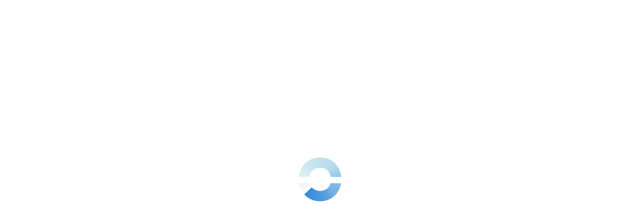

--- FILE ---
content_type: text/css
request_url: https://dashboard.ringover.com/css/legacy/sections/campaigns/sms/sms_campaigns.css
body_size: 3775
content:
/*==================================================
	SMS CAMPAIGNS
==================================================*/

/* __________________________________________________ NEW Campaign */

#content_campaignsms_interface.on,
#detail_campaignsms_interface.on {
  left: auto;
  right: 0;
  overflow-x: hidden;
  width: 800px;
  z-index: 14;
}

#sms_history_infnite_scroll_trigger {
  display: block;
}

.form-recipients {
  display: flex;
  justify-content: space-between;
  padding-bottom: 20px !important;
}

#content_campaignsms_interface.on {
  padding: 20px 20px 120px 20px;
}

#content_campaignsms_interface #notebook_sms {
  float: unset;
}

.form-recipients {
  display: flex;
  justify-content: space-between;
}

#content_campaignsms_interface.on {
  padding: 20px 20px 120px 20px;
}

.form-recipients {
  display: flex;
  justify-content: space-between;
}

#content_campaignsms_interface.on,
#campaignvoice_interface.on {
  padding: 20px 0 80px 30px;
}

#detail_campaignsms_interface #notebook_sms {
  margin-right: 15px;
}

#detail_campaignsms_interface #mockup_sms {
  float: left;
  margin-left: 15px;
  max-width: 300px;
}

#detail_campaignsms_interface #mockup_sms .content_mockup_wrapper {
  height: inherit;
  min-height: unset;
  padding-top: 1.5rem;
  left: 25px;
  right: 26px;
  bottom: 17px;
  margin-left: 10px;
  margin-right: 10px;
  margin-top: 10px;
}

#campaign_col_infos {
  display: flex;
  align-items: center;
  justify-content: space-between;
  margin-right: 4em;
}

#wrapper_input_numbers {
  display: none;
}

#mockup_sms {
  float: right;
  margin: 20px 50px 0 0;
  width: 300px;
  height: 250px;
  border-radius: 40px 40px 0 0;
  background: var(--grey-red-light);
  padding: 50px 20px 0 20px;
  position: relative;
  min-width: 230px;
}

#mockup_sms:before {
  content: '';
  position: absolute;
  width: 10px;
  height: 10px;
  border-radius: 5px;
  background: var(--white);
  top: 20px;
  left: 135px;
}

#mockup_sms:after {
  content: '';
  position: absolute;
  width: 50px;
  height: 10px;
  border-radius: 5px;
  background: var(--white);
  top: 20px;
  left: 155px;
}

#content_mockup_sms {
  background: var(--white);
  height: 250px;
  display: flex;
  flex-direction: column-reverse;
}

.content_mockup_wrapper {
  position: absolute;
  color: var(--white);
  border-radius: 20px 20px 0 20px;
  bottom: 25px;
  left: 80px;
  right: 35px;
  overflow: hidden;
  max-height: 150px;
  height: inherit;
  min-height: 50px;
}

#total_charactere {
  float: right;
  margin-right: 70px;
  padding: 2px 5px;
}

#total_charactere.bad-max {
  background-color: var(--red-light);
  color: white;
  padding: 2px 5px;
}

#content_campaignsms_interface .content_mockup_wrapper {
  position: relative;
  margin-right: 0.5rem;
  margin-left: 0.5rem;
  margin-bottom: 2rem;
  left: unset;
  right: unset;
  bottom: unset;
  padding-top: 1rem;
}

#content_mockup_sms span {
  position: absolute;
  background: linear-gradient(var(--blue_4), var(--blue_3));
  color: var(--white);
  font-size: 16px;
  padding: 15px;
  max-height: 150px;
  overflow: auto;
  bottom: 0;
  right: 0;
  border-radius: 20px 20px 0 20px;
  left: 0.5rem;
}

#content_mockup_sms em {
  position: absolute;
  height: 40px;
  top: 50px;
  left: 35px;
  right: 35px;
  border-bottom: 1px solid var(--red-grey);
  line-height: 40px;
  font-style: normal;
}

#content_mockup_sms em:before {
  content: '\2190';
  font-size: 18px;
  margin-right: 10px;
  color: #999;
}

#content_mockup_sms em:after {
  content: '';
  width: 20px;
  height: 20px;
  border-radius: 50%;
  float: right;
  margin: 10px 0 0 0;
  background: var(--grey-red-light);
}

#infosSection {
  position: absolute;
  height: 40px;
  top: 260px;
  left: 35px;
  right: 35px;
  line-height: 40px;
  font-style: normal;
}

#campaignsms_warning_stop {
  display: block;
  line-height: 16px;
  margin: 20px 0 20px 30px;
  width: 200px;
}

.inter_row {
  margin-bottom: 10px;
  margin-top: 10px;
  position: relative;
  display: inline-block;
  padding: 0 10px;
}

.inter_row::before,
.inter_row::after {
  content: '';
  position: absolute;
  top: 50%;
  width: 100px;
  height: 1px;
  background-color: var(--blue-grey-light_13);
}

.inter_row::before {
  left: 0;
  margin-left: 0;
}

.inter_row::after {
  right: 0;
  margin-right: 0;
}

#add_manually {
  color: #3f8181;
  background: url(/img/edit.svg) no-repeat;
  background-color: #eff7f7;
  background-size: 16px;
  background-position: 30px center;
}

#add_manually:hover,
#add_manually:focus {
  color: #3f8181;
  background-color: #d0e3e3;
}

#campaignsms_warning_stop strong {
  display: inline-block;
  color: var(--red-light);
  background: url(/img/warning.svg) no-repeat;
  background-size: 16px;
  padding: 0 5px 0 20px;
}

em.verify_numbers {
  font-style: unset;
  font-weight: 300;
}

#notebook_sms {
  float: right;
  margin: 20px 50px 0 0;
  width: 280px;
  height: 250px;
  padding: 40px 10px 0 30px;
  border-radius: 40px 40px 0 0;
  background: var(--white);
  border: 10px solid var(--grey-red-light);
  border-bottom: 0;
  position: relative;
  margin-left: 1rem;
}

#notebook_sms .spiral {
  overflow: hidden;
  position: absolute;
  top: 0;
  width: 40px;
  left: -25px;
  height: 100%;
}

#notebook_sms .numbers {
  overflow: auto;
  height: inherit;
}

#notebook_sms .spiral span {
  background: var(--grey-red-light);
  width: 100%;
  height: 10px;
  border-radius: 5px;
  margin-top: 50px;
  display: block;
}

#notebook_sms p {
  border-bottom: 1px dashed var(--red-grey);
  height: 30px;
  line-height: 32px;
  text-align: left;
  font-size: 13px;
}

#notebook_sms p img {
  width: 20px;
  height: 14px;
  border-radius: 5px;
  float: left;
  margin: 8px 5px 0 0;
}

#notebook_sms .del {
  display: block;
  width: 24px;
  height: 24px;
  background: url(/img/trash_new_red.svg) no-repeat center;
  cursor: pointer;
  background-size: 14px;
  filter: grayscale(1);
  margin: 3px;
  border-radius: 5px;
}

.add_new_brand_from_sms {
  margin-left: auto;
  margin-right: auto;
  margin-top: 10px;
  margin-bottom: 10px;
  display: table !important;
}

.add_new_brand_from_sms a {
  text-decoration: none;
  color: white;
}

#notebook_sms li:hover span.del {
  filter: grayscale(0);
}

#notebook_sms li:hover span.del:hover {
  background-color: var(--red-light_6);
}

#content_campaignsms_interface.on .formline #input_campaignsms_name,
#content_campaignsms_interface.on .formline #sender_campaign,
#content_campaignsms_interface.on .formline .select {
  margin-top: unset;
}

#input_brand_campaignsms.bad {
  border-color: var(--red);
  box-shadow: 0 0 10px var(--red);
  transition: all ease 0.15s;
}

.campaign_sender {
  text-align: center;
}

#detail_campaignsms_interface .actions-campaigns {
  display: flex;
  justify-content: space-between;
}

#detail_campaignsms_interface .actions-campaigns .restart {
  display: none;
}

#detail_campaignsms_interface .form.content-message {
  border-bottom-left-radius: unset;
  border-bottom-right-radius: unset;
  border-bottom-color: transparent;
  display: flex;
}

#detail_campaignsms_interface .form.infos-campaign {
  border-top-left-radius: unset;
  border-top-right-radius: unset;
}

#detail_campaignsms_interface #history_numbers_campaign {
  overflow-y: scroll;
  height: -webkit-fill-available;
}

#content_mockup_sms span::-webkit-scrollbar,
#detail_campaignsms_interface #history_numbers_campaign::-webkit-scrollbar {
  width: 7px;
  margin-top: 20px;
}

#content_mockup_sms span::-webkit-scrollbar-track {
  background-color: #fff3;
}

#content_mockup_sms span::-webkit-scrollbar-thumb {
  background: #3cc8c8;
}

#detail_campaignsms_interface
  #history_numbers_campaign::-webkit-scrollbar-track {
  background: #e4e4e4;
}

#detail_campaignsms_interface
  #history_numbers_campaign::-webkit-scrollbar-thumb {
  background-color: #3cc8c8;
}
#detail_campaignsms_interface #history_numbers_campaign {
  overflow-y: auto !important;
}

#detail_campaignsms_interface #mockup_sms {
  margin-bottom: 2rem;
}

#detail_campaignsms_interface li.good {
  margin-bottom: 10px;
}
#detail_campaignsms_interface
  #notebook_sms
  #history_numbers_campaign
  li.good::marker {
  content: '';
}
.campaign_apply_country {
  width: -webkit-fill-available;
}

#input_campaignsms_name,
#sender_campaign {
  width: -webkit-fill-available;
  padding: 0 15px;
  margin-right: unset;
}

#input_campaignsms_countries,
#input_brand_campaignsms {
  margin-top: 5px;
  width: -webkit-fill-available;
  margin-right: unset;
}

#go {
  display: block;
}

#go.form-wrapper {
  margin-bottom: 5rem;
}

#go .text_purple {
  text-align: center;
}

#content_campaignsms_interface > #campaign_check {
  justify-content: flex-end;
}

#createSmsCampaign {
  display: flex;
  justify-content: flex-end;
  flex-direction: row;
  flex-wrap: nowrap;
  align-items: center;
}

.create_campaign {
  float: right;
}

#go_span {
  display: inline-flex;
  line-height: 40px;
}

#go_strong {
  font-size: 20px;
  color: var(--black);
}

.infos_descriptions {
  margin-top: unset;
}

.import_contact_icon {
  height: 180px;
  background: url(/img/upload_good.svg) no-repeat center center var(--white);
  background-size: 150px 150px;
}

.arrow_right_icon {
  height: 18px;
  background: url(/img/arrow.svg) no-repeat center center;
  background-size: 18px 18px;
  width: 18px;
  display: block;
  margin: auto 10px;
}

.verify_numbers::after,
.verify_callnumbers::after {
  content: '\2192';
  font-size: 13px;
  color: #999;
}

.reload_icon {
  height: 180px;
  background: url(/img/reload.svg) no-repeat center center var(--white);
  background-size: 150px 150px;
}

.btn_icon {
  display: inline-block;
  height: 38px;
  line-height: 38px;
  border-radius: 10px;
  color: var(--blue-grey);
  background-repeat: no-repeat;
  background-position: 10px center;
  background-size: 20px 20px;
  cursor: pointer;
  padding: 0 15px 0 35px;
  transition: all ease 0.15s;
}

.btn_icon:hover,
.btn_icon:focus {
  background-color: var(--blue-grey-light_13);
}

.numbers > li img.numflag {
  width: auto;
  height: 16px;
  border-radius: 3px;
  margin: 0 5px 0 0;
  float: left;
}

#campaign_top_history > li.good {
  background: url(/img/goodcheck.svg) no-repeat 15px center;
  background-size: 16px;
}

#campaign_top_history > li {
  list-style: none;
  padding: 5px 15px 5px 45px;
  display: inline-block;
}

#campaign_top_history > li > span img.numflag {
  width: auto;
  height: 16px;
  border-radius: 3px;
  margin: 0 5px 0 0;
  float: left;
}

/* __________________________________________________ Code Old Campaign */
.signup_for_campaign img {
  width: 20px;
  height: 13px;
  border-radius: 5px;
  vertical-align: unset;
}

.signup_for_campaign strong {
  color: var(--ringover_color);
}

.signup_for_campaign .country_list {
  display: grid;
  grid-template-columns: repeat(auto-fill, minmax(300px, 1fr));
  flex-wrap: wrap;
  row-gap: var(--ro-size-4);
  justify-content: space-evenly;
  margin: 20px 0px;
  height: 285px;
  overflow: hidden;
}

.signup_for_campaign .country_list div {
  display: flex;
  align-items: baseline;
  gap: 10px;
}

h2.heading_signup_campaign {
  display: block;
  position: relative;
  color: var(--cyan);
  font-weight: var(--ro-fw-bolder);
  font-size: 36px;
  padding-top: 25px;
  padding-left: 25px;
  margin-left: 50px;
  margin-bottom: 20px;
}

#campaignsms_interface span.launch_icon,
#detail_campaignsms_interface span.launch_icon {
  width: unset;
  font-style: normal;
  color: var(--green);
  background-color: var(--green-light_4);
  cursor: pointer;
  transition: all ease 0.15s;
  line-height: 40px;
  border-radius: 15px;
  font-size: 14px;
  padding: 0 15px;
  text-decoration: none;
  box-shadow: 0 0 20px var(--rgba_black-1);
}

#campaignsms_interface span.launch_icon:hover,
#detail_campaignsms_interface span.launch_icon:hover {
  box-shadow: none;
  background-color: var(--green-light);
}

#campaignsms_interface span.launch_icon.hide,
#detail_campaignsms_interface span.launch_icon.hide {
  display: none;
}

#campaign_col_infos {
  display: flex;
  align-items: center;
  justify-content: space-between;
  margin-right: 4em;
}

#detail_campaignsms_interface #campaign_top_history > div.historyline {
  height: unset;
  background: var(--white);
  border-radius: 10px;
  font-size: 14px;
}

#detail_campaignsms_interface #campaign_top_history {
  background: unset;
  border: unset;
}

#detail_campaignsms_interface #campaign_top_history .historyline span.date {
  position: unset;
  width: auto;
}

#detail_campaignsms_interface > #campaign_top_history > div.historyline > span {
  width: auto;
  position: relative;
}

#detail_campaignsms_interface .actions-campaigns {
  display: flex;
  justify-content: space-between;
  align-items: end;
  margin-right: 30px;
}

#detail_campaignsms_interface .actions-campaigns .restart {
  display: none;
}

#detail_campaignsms_interface.on #credit_campaign,
#campaignsms_interface.on #credit_campaign {
  display: block;
  width: auto;
  background-color: var(--red-grey_3);
  color: var(--white);
  border: 0;
  border-radius: 5px;
  padding: 10px 15px 10px 15px;
  text-decoration: none;
  position: fixed;
  top: 30px;
  right: 100px;
  font-size: 1.2em;
}

#detail_campaignsms_interface span.verify_icon,
#content_campaignsms span.verify_icon {
  font-style: normal;
  color: var(--green);
  background-color: var(--green-light_4);
  cursor: pointer;
  transition: all ease 0.15s;
  height: 40px;
  line-height: 40px;
  border-radius: 15px;
  font-size: 14px;
  padding: 0 15px;
  text-decoration: none;
  box-shadow: 0 0 20px var(--rgba_black-1);
  display: table;
  margin: 30px auto;
}

#number_bad_format {
  margin-left: 30px;
  color: red;
  font-size: 14px;
  margin-top: -15px;
  margin-bottom: 20px;
  visibility: hidden;
  display: flex;
}

#number_bad_format_text {
  color: red;
  font-size: 12px;
}

#clear_bad_numero {
  border: 1px solid red;
  border-radius: 20px;
  padding: 2px 5px;
  font-size: 9px;
  margin-left: 30px;
  cursor: pointer;
  color: red;
  transform: all 0.3s ease-in;
}

#clear_bad_numero:focus,
#clear_bad_numero:hover {
  color: white;
  background-color: red;
}

#detail_campaignsms_interface span.verify_icon:hover,
#content_campaignsms span.verify_icon:hover,
#detail_campaignsms_interface .verify_campaign:hover {
  box-shadow: none;
  background-color: var(--green-light);
}

#detail_campaignsms_interface .verify_campaign {
  position: absolute;
  right: 17em;
  font-style: normal;
  color: var(--green);
  background-color: var(--green-light_4);
  cursor: pointer;
  transition: all ease 0.15s;
  height: 40px;
  line-height: 40px;
  border-radius: 15px;
  font-size: 14px;
  padding: 0 15px;
  text-decoration: none;
  box-shadow: 0 0 20px var(--rgba_black-1);
  display: table;
  margin: 0 auto;
}

.infinite_scroll_trigger {
  height: 30px;
  background-size: 30px 50px;
}

.loader_infinite_scroll {
  height: 30px;
  background-size: 30px 50px;
  background-image: url(/img/loader.svg);
  background-repeat: no-repeat;
  background-position: center center;
}

#detail_campaignsms_interface #text_campaign {
  display: none;
  width: 420px;
  height: 350px;
  color: var(--black);
  line-height: 20px;
  border-radius: 15px;
  padding: 10px 20px;
  padding-left: 20px;
  padding-right: 20px;
  background-color: var(--white);
  overflow-y: auto;
}

#detail_campaignsms_interface #numbers_list_campaign {
  height: unset;
  overflow-x: unset;
}

#detail_campaignsms_interface #input_numbers_campaign {
  margin-top: 17px;
}

#detail_campaignsms_interface #content_numbers_campaign.on,
#detail_campaignsms_interface #content_text_campaign.on #text_campaign {
  display: block;
  height: unset;
}

#detail_campaignsms_interface #content_numbers_campaign ul li {
  border-bottom: unset;
}

#campaignsms_interface .campaign_col,
#detail_campaignsms_interface .campaign_col {
  width: 50%;
}

#campaignsms_interface .campaign_col textarea,
#detail_campaignsms_interface .campaign_col textarea {
  width: calc(100% - 80px);
  min-height: 350px;
  resize: none;
  color: var(--black);
  margin: 10px 0;
  background: var(--white);
  line-height: 20px;
  border: 1px solid var(--grey_border);
  border-radius: 15px;
  padding: 10px 20px;
}

#campaignsms_interface .campaign_flex,
#detail_campaignsms_interface .campaign_flex {
  display: flex;
  justify-content: space-between;
  align-items: stretch;
}

#campaignsms_interface > div.name_campaign > span {
  display: inline-block;
  margin-right: 15px;
  font-size: 14px;
}

#campaignsms_interface #name_campaign {
  width: unset;
  margin-right: 0;
}

#campaignsms_interface #campaign_price {
  display: block;
  border-radius: 15px;
  font-size: 1.5em;
  bottom: 0;
}

.teaminterface#campaignsms_interface h1 {
  padding: 40px 0 0 0;
}

#campaignsms_interface {
  z-index: 14;
  transition: right ease 0.25s;
  width: 1000px;
  right: -600px;
  overflow: auto;
  scroll-behavior: smooth;
}

#campaignsms_interface.on {
  left: auto;
  right: 0;
  overflow-x: hidden;
  width: 800px;
}

#campaignsms_interface > div.name_campaign {
  display: flex;
  justify-content: space-between;
  align-items: center;
  padding: 5% 0% 2%;
}

#detail_campaignsms_interface #content_infos {
  display: flex;
  align-items: center;
  justify-content: space-between;
}

#detail_campaignsms_interface.on #sms_count {
  position: unset;
  margin-right: 4em;
}

#campaignsms_interface #campaign_check {
  display: flex;
  align-items: center;
  justify-content: space-between;
}

#detail_campaignsms_interface .campaign_action.campaign_send_error {
  bottom: -10px;
}

#detail_campaignsms_interface span.duplicate_icon {
  margin-left: 15px;
  font-style: normal;
  font-size: 13px;
  background: none;
  background-image: url(/img/copy.svg);
  height: 38px;
  line-height: 38px;
  border-radius: 10px;
  color: var(--blue-grey);
  background-repeat: no-repeat;
  background-position: 10px center;
  background-size: 20px 20px;
  cursor: pointer;
  padding: 0 15px 0 35px;
  transition: all ease 0.15s;
  right: 0;
  position: absolute;
  margin-right: 30px;
}

#detail_campaignsms_interface .started span.duplicate_icon {
  bottom: unset;
}

#detail_campaignsms_interface span.duplicate_icon:hover {
  box-shadow: none;
  background-color: var(--blue-grey-light_9);
}

#detail_campaignsms_interface span.stop_icon {
  /*display: inline-block;
    color: var(--red-light);
    background-image: url(/img/trash_red.svg);*/
  height: 38px;
  line-height: 38px;
  border-radius: 10px;
  background-repeat: no-repeat;
  background-position: 10px center;
  background-size: 20px 20px;
  cursor: pointer;
  padding: 0 15px 0 35px;
  transition: all ease 0.15s;
  font-size: 13px;
  left: 0;
  position: absolute;
  margin-left: 30px;
}

#detail_campaignsms_interface.on #stop_warning_campaignsms {
  position: relative;
  top: -20px;
}

#detail_campaignsms_interface.on #sms {
  margin-top: -20px;
}

#detail_campaignsms_interface > div h2.h2page {
  margin-top: 15px;
}

#detail_campaignsms_interface > div h2.h2page:before,
#campaignsms_interface > div h2.h2page:before {
  top: 45px;
}

#detail_campaignsms_interface > div h2.h2page > span.on {
  padding-bottom: 5px;
  line-height: 25px;
}

#detail_campaignsms_interface.on .numbers_list_count {
  display: none;
}

#detail_campaignsms_interface.on > div#content_numbers_campaign input {
  display: none;
  position: absolute;
  top: 0px;
  width: 120px;
}

#detail_campaignsms_interface.on
  > div#content_numbers_campaign
  > #numbers_list_campaign {
  top: 23.5em;
}

#detail_campaignsms_interface.on
  > div#content_numbers_campaign
  > #numbers_list_campaign.started {
  top: 22.5em;
  border: 2px solid var(--blue-grey-light_2);
}

#detail_campaignsms_interface.on
  > div#content_numbers_campaign
  > img#add_number_campaign {
  top: 240px;
  right: 70px;
}

#detail_campaignsms_interface li.good span {
  margin-top: auto;
  margin-bottom: auto;
  display: flex;
}

#detail_campaignsms_interface li.good span img {
  margin-right: 10px;
}

#detail_campaignsms_interface {
  z-index: 14;
  transition: right ease 0.25s;
  width: 1000px;
  right: -600px;
  overflow: auto;
  scroll-behavior: smooth;
}

#detail_campaignsms_interface.on {
  left: auto;
  right: 0;
  overflow-x: hidden;
}

#detail_campaignsms_interface.on
  > div#content_text_campaign.on
  > span#text_campaign {
  left: 30px;
  top: 23.5em;
}

#detail_campaignsms_interface.on
  > div#content_text_campaign.on
  > span#text_campaign.started {
  top: 22.5em;
  border: 2px solid var(--blue-grey-light_2);
}

#detail_campaignsms_interface.on
  > div#content_text_campaign.on
  > span.edit_text_campaignsms {
  top: 670px;
  position: absolute;
  cursor: pointer;
  color: var(--blue);
}

#detail_campaignsms_interface.on
  > div#content_text_campaign.on
  > span.edit_text_campaignsms:hover {
  text-decoration: underline;
}

#campaignsms_interface > div h2.h2page > span.on {
  padding-bottom: 5px;
  line-height: 25px;
}

#detail_campaignsms_interface > #modify_name_campaign {
  display: inline-block;
  top: 45px;
  margin-left: 15px;
  font-style: normal;
  font-size: 13px;
  color: var(--blue);
  height: 40px;
  line-height: 40px;
  cursor: pointer;
  background: none;
}

#detail_campaignsms_interface > #modify_name_campaign:hover {
  box-shadow: none;
  text-decoration: underline;
}

#detail_campaignsms_interface > .started#modify_name_campaign,
#detail_campaignsms_interface > .campaign_send_error#modify_name_campaign {
  display: none;
}

#campaignsms_interface > div h2.h2page {
  margin-top: 10px;
  margin-bottom: 5px;
}

#detail_campaignsms_interface #importcontact_btn_campaign.started {
  display: none;
}

#detail_campaignsms_interface #importcontact_btn_campaign,
#campaignsms_interface #importcontact_btn_campaign {
  position: unset;
  margin: unset;
}

#campaign_country_select {
  display: inline-flex;
  align-items: center;
  float: none;
  width: auto;
}

#campaign_country_select > span.value.trigger_select > img {
  height: 16px;
  width: auto;
  border-radius: 3px;
  margin-top: 9px;
}

#campaign_country_select > div > ul > li > img {
  float: left;
  height: 16px;
  width: auto;
  border-radius: 3px;
  margin: 11px 0 0 0;
}

#campaign_country_select > div > ul > li {
  overflow: unset;
}

#campaign_apply_country.hide,
#campaign_country_select.hide,
#campaign_country_selection {
  display: none;
}

#campaign_country .select div.underselect:before {
  content: '';
  position: absolute;
  width: 15px;
  height: 15px;
  background: var(--white);
  transform: rotate(45deg);
  top: -9px;
  left: 19px;
  border-top: 1px solid var(--white-yellow);
  border-left: 1px solid var(--white-yellow);
  z-index: -1;
}

#campaign_country .select span.value {
  width: unset;
}

#campaign_country .select div.underselect {
  min-width: fit-content;
}

#campaign_country_selection.show {
  display: flex;
  justify-content: flex-start;
  align-items: center;
  flex-wrap: nowrap;
  flex-direction: row;
  /*margin-left: 10px;*/
}

#campaign_country_selection.show > img {
  height: 14px;
  width: auto;
  border-radius: 3px;
  margin-right: 10px;
}

#campaign_country_select .sms_from_wrapper {
  padding: unset;
  margin: unset;
}

#campaign_country_select .sms_wrapper {
  display: block;
}

#campaigns_request_access[data-status='sent'] {
  background-color: var(--yellow);
  color: var(--white);
}

.campaign_sms {
  display: inline-block;
}

#campaign_numlist h2.campaign_sms span#importcontact_btn_campaign {
  margin-top: 65px;
  position: absolute;
  margin-left: 250px;
}

#update_name_campaign > span {
  margin-right: 5px;
}

#update_name_campaign.hide {
  display: none;
}

#campaign_lastactivity {
  width: 97%;
  height: 50px;
  background-color: var(--white);
  border-radius: 15px;
  display: grid;
  grid-auto-flow: column;
  align-items: center;
  justify-items: left;
  border: 1px solid var(--grey_border);
  font-size: 1.1em;
  margin-bottom: 20px;
  grid-gap: 90px;
}

#campaign_lastactivity > .campaign_lastactivity_user {
  display: grid;
  grid-auto-flow: column;
  align-items: center;
}

#campaign_lastactivity > .campaign_lastactivity_user > img.avatar {
  width: 30px;
  height: 30px;
  margin: 0;
  border-radius: 50%;
  margin-left: auto;
  margin-right: auto;
}

#campaign_lastactivity > span.campaign_from_number > img.numflag {
  width: auto;
  height: 16px;
  border-radius: 3px;
  margin: 0 10px 0 0;
  float: left;
}

#campaign_lastactivity > img.action_info_icon {
  width: 20px;
  height: 20px;
  justify-self: center;
}

#campaign_lastactivity > img.action_info_icon.started {
  content: url('../../../../img/star_CHECK.svg');
}

#campaign_lastactivity.campaign_send_error {
  background-color: var(--red-light);
  grid-template-columns: auto;
  grid-gap: 7em;
  font-size: 1.3em;
}

#campaign_lastactivity.campaign_send_error > span {
  color: var(--white);
  margin-left: 15px;
}

#campaign_lastactivity.campaign_send_error > img {
  display: none;
}

#campaign_message > p {
  background-image: url(/img/warning.svg);
  background-repeat: no-repeat;
}

#campaign_lastactivity > span.campaign_lastactivity_country > img {
  height: 16px;
  width: auto;
  border-radius: 3px;
  margin-top: 9px;
  padding: 2px;
  background-color: var(--white);
}

#campaign_lastactivity > span.campaign_lastactivity_country {
  line-height: 30px;
}

#stop_warning_campaignsms.started {
  display: none;
}

#duplicateSmsCampaign {
  position: unset !important;
}

#content_campaignsms_interface #messages-box,
#detail_campaignsms_interface #messages-box {
  display: none;
}

.action_btn {
  display: flex;
}
/*
.list_allcampaigns>div.logs_line {
    display: grid;
    grid-auto-flow: column;
    align-items: center;
    grid-template-columns: 0.3fr 1.7fr 1.5fr 1fr 1fr 2fr 0.5fr;
}*/

#completed_campaignsms .list_allcampaigns > div.logs_line {
  background-image: url(/img/sms_sent.svg);
  background-repeat: no-repeat;
  background-position: 10px center;
  background-size: 20px;
}

#completed_campaignsms .list_allcampaigns .logs_line.campaign_stopped {
  background-image: url(/img/warning.svg);
}

span.stop_icon:hover {
  background-color: var(--red-light_5);
}

span.stop_icon.hide {
  display: none;
}

span.unarchive_icon {
  display: none;
  height: 40px;
  cursor: pointer;
  line-height: 40px;
}

span.duplicate_icon.show {
  display: inline-block;
}

.campaign_action.archived {
  display: none;
}

span.unarchive_icon {
  display: none;
}

.list_allcampaigns span.quote.grid-item {
  font-style: italic;
  background: url(/img/left-quote.svg) no-repeat left center;
  background-position-x: 20px;
  width: 350px;
  text-align: left;
}

.list_allcampaigns > div.logs_line > span.selectlog.grid-item {
  left: 10px;
  margin-top: 1px;
  position: relative;
}

.logs_line .campaigndetail {
  float: right;
  width: 60px;
  cursor: pointer;
  height: 50px;
  position: absolute;
  display: block;
  right: 0;
}

.logs_line .campaigndetail span.dots {
  display: block;
  width: 4px;
  height: 4px;
  border: 1px solid var(--blue);
  border-radius: 50%;
  position: absolute;
  top: 22px;
  transition: all ease 0.15s;
}

.logs_line .campaigndetail span.dots.dot1 {
  left: 16px;
}

.logs_line .campaigndetail span.dots.dot2 {
  left: 27px;
  transition-delay: 0.05s;
}

.logs_line .campaigndetail span.dots.dot3 {
  left: 38px;
  transition-delay: 0.1s;
}

.logs_line .campaigndetail:hover {
  background-color: var(--blue-grey-light_14);
}

.logs_line .campaigndetail:hover span.dots,
.logs_line.detail .campaigndetail span.dots {
  background: var(--blue);
}

#popup_manage_campaignsms {
  position: absolute;
  background: var(--white);
  border: 1px solid var(--white-yellow);
  padding: 20px;
  border-radius: 10px;
  z-index: 50;
  box-shadow: 0 0 20px var(--rgba_black-1);
  margin-left: 100px;
  opacity: 0;
  pointer-events: none;
  transition: all ease 0.15s;
}

#popup_manage_campaignsms.on {
  margin-left: 105px;
  opacity: 1;
  pointer-events: auto;
}

#popup_manage_campaignsms .unselectlog {
  color: var(--blue);
  text-decoration: underline;
  cursor: pointer;
  display: inline-block;
  margin-left: 10px;
}

#popup_manage_campaignsms .btn {
  margin-bottom: 14px;
  background-repeat: no-repeat;
  background-size: 10px;
  background-position: left;
  width: auto;
  height: 25px;
  line-height: 25px;
  text-align: center;
}

#popup_manage_archived_campaignsms {
  position: absolute;
  background: var(--white);
  border: 1px solid var(--white-yellow);
  padding: 20px;
  border-radius: 10px;
  z-index: 50;
  box-shadow: 0 0 20px var(--rgba_black-1);
  margin-left: 100px;
  opacity: 0;
  pointer-events: none;
  transition: all ease 0.15s;
}

#popup_manage_archived_campaignsms.on {
  margin-left: 105px;
  opacity: 1;
  pointer-events: auto;
}

#popup_manage_archived_campaignsms .unselectlog {
  color: var(--blue);
  text-decoration: underline;
  cursor: pointer;
  display: inline-block;
  margin-left: 10px;
}

#popup_manage_archived_campaignsms .btn {
  margin-bottom: 14px;
  background-repeat: no-repeat;
  background-size: 10px;
  background-position: left;
  width: auto;
  height: 25px;
  line-height: 25px;
  text-align: center;
  right: -15px;
}

.cont_cdr_id#cont_campaign_id {
  left: 15px;
}

.cont_cdr_id#cont_campaign_id:before {
  content: 'CAMPAIGN ID';
  display: inline-block;
  color: var(--grey);
  font-size: 10px;
  padding-right: 10px;
}

.block_sms #campaign_check {
  text-align: center;
  align-items: baseline;
  margin: 2em 0 4em;
}

#remainingChars,
#sms_count,
.numbers_list_count {
  display: inline-block;
}

#remainingChars {
  width: 200px;
  margin: 5px;
}

#sms_count {
  position: absolute;
  right: 0px;
  margin-top: 5px;
  width: max-content;
}

#numbers_list_alert {
  display: none;
  width: 200px;
}

.numbers_list_count {
  width: 150px;
  position: absolute;
  right: 1em;
}

#exp_tooltip {
  text-transform: unset;
}

#exp_tooltip #template_tooltip {
  max-width: 250px;
}

.name_campaign > span {
  text-transform: capitalize;
}

#update_name_campaign {
  position: absolute;
  top: 50px;
}

#content_numbers_campaign {
  display: none;
}

#content_numbers_campaign ul {
  width: 450px;
  margin-top: 12px;
  list-style-type: none;
  border-radius: 15px;
  background: var(--white);
}

#content_numbers_campaign ul li {
  border-bottom: 1px solid var(--blue-grey-light_7);
  padding: 0 15px 0 45px;
  background-size: 16px;
  font-size: 14px;
  height: 40px;
  line-height: 40px;
  display: flex;
  justify-content: space-between;
}

#content_numbers_campaign ul li.checked_good {
  background: url(/img/goodcheck.svg) no-repeat 15px center;
}

#content_numbers_campaign ul li.bad {
  background: url(/img/warning.svg) no-repeat;
}

#content_numbers_campaign ul li.todo {
  background-image: url(/img/hourglass.svg) no-repeat;
}

#content_numbers_campaign ul li img {
  float: left;
  height: 16px;
  width: 24px;
  border-radius: 3px;
  margin: 11px 7px 0 0;
}

#numbers_list_campaign span {
  background-size: 16px;
  display: inline-block;
  font-size: 14px;
  width: 40px;
  padding: unset;
  border: unset;
}

#numbers_list_campaign span.status {
  height: 25px;
  background-repeat: no-repeat;
  background-position: center;
}

#numbers_list_campaign span.todo {
  background-image: url(/img/waittimeout.svg);
}

#numbers_list_campaign span.checked_good {
  background-image: url(/img/goodcheck.svg);
}

#numbers_list_campaign span.bad {
  background-image: url(/img/warning.svg);
}

#check_nummers_correct > h2 {
  margin-top: 0;
}

div#content_numbers_campaign input {
  display: none;
  position: absolute;
  top: 0;
  width: 120px;
}

#numbers_list_campaign::-webkit-scrollbar-thumb {
  background: var(--ringover_color);
}

#numbers_list_campaign::-webkit-scrollbar-track {
  background: var(--blue-grey-light_11);
}

#numbers_list_campaign::-webkit-scrollbar {
  width: 5px;
}

#input_text_campaign.bad,
#input_numbers_campaign.bad,
#notebook_sms.bad,
#mockup_sms.bad,
#searchcol_groups_campaigncall.bad,
#searchcol_users_campaigncall.bad,
#btn_record_msg_campaignvoice.bad,
#btn_addto_campaigncall.bad,
#campaign_country_select.bad,
.campaign_voice_message.bad {
  box-shadow: 0 0 10px var(--red-light);
  transition: all ease 0.15s;
}

#content_text_campaign span.edit_text_campaignsms {
  display: none;
  margin: 10px 0 0 5px;
}

#text_campaign > p {
  overflow-wrap: break-word;
  width: 95%;
  font-size: 15px;
  line-height: 1.75em;
}

div#sms.off,
div#nums.off {
  display: none;
}

#stop_warning_campaignsms {
  line-height: 20px;
  box-shadow: 0 2px 5px 0 var(--rgba_blue-1);
  border-radius: 8px;
  padding: 10px 20px 10px 40px;
  background: var(--white);
  resize: none;
  color: var(--black);
  width: calc(96% - 80px);
  background-image: url(/img/warning.svg);
  background-repeat: no-repeat;
  background-size: 4%;
  background-position: left 2% bottom 50%;
}

#content_numbers_campaign.on,
#content_text_campaign.on #text_campaign {
  display: block;
  margin-top: 40px;
}

#content_text_campaign.on span.edit_text_campaignsms {
  display: inline-block;
  z-index: 12;
  cursor: pointer;
  color: var(--blue);
}

#content_text_campaign.on span.edit_text_campaignsms:hover {
  text-decoration: underline;
}

#content_numbers_campaign > img#add_number_campaign {
  height: 20px;
  width: 20px;
  float: right;
  cursor: pointer;
  position: absolute;
  right: 80px;
  top: 230px;
}

#content_numbers_campaign > img#add_number_campaign.off,
#content_numbers_campaign > span#add_number_campaign_text.off {
  display: none;
}

.campaign_author {
  text-overflow: ellipsis;
  overflow: hidden;
  white-space: nowrap;
  max-width: 250px;
}

.reinitialize_campaign,
.savedraft_campaign {
  width: max-content;
  display: inline-block;
  color: var(--grey);
  cursor: pointer;
  top: unset;
  left: unset;
  text-align: center;
  margin-left: 15px;
  font-style: normal;
  transition: all ease 0.15s;
  height: 40px;
  line-height: 40px;
  border-radius: 15px;
  font-size: 14px;
  padding: 0 15px;
  text-decoration: none;
  box-shadow: 0 0 20px var(--rgba_black-1);
}

.savedraft_campaign:hover {
  box-shadow: none;
  background-color: var(--blue-grey-light_13);
}

.savedraft_campaign.started {
  display: none;
}

.verify_campaign {
  position: relative;
  display: inline-block;
  height: 40px;
  line-height: 40px;
  border-radius: 15px;
  font-size: 14px;
  background-color: var(--yellow);
  color: var(--white);
  cursor: pointer;
  padding: 0 15px;
  text-decoration: none;
  width: 170px;
}

.verify_campaign:hover {
  box-shadow: inset 0 -2px 1px var(--rgba_black-2);
}

.confirm_campaign.hide {
  display: none;
}

.reinitialize_campaign.hide {
  display: none;
}

.savedraft_campaign.hide {
  display: none;
}

.create_campaign {
  display: block;
  text-align: center;
  float: unset;
  margin-top: auto;
  margin-bottom: auto;
}

.create_campaign.hide {
  display: none;
}

#completed_campaignsms .header {
  display: flex;
  justify-content: space-between;
}

#final_price {
  color: var(--white);
  display: inline-block;
  margin-left: 10px;
}

#credit_campaign {
  display: none;
}

#campaign_check > span.btn.confirm_campaign {
  display: none;
  width: 170px;
}

#numbers_list_campaign > li.bad > br,
#numbers_list_campaign > li.bad > span > br {
  display: none;
}

#numbers_list_campaign > li.bad[contenteditable]:focus {
  outline: var(--ringover_color) solid 1px;
}

#numbers_list_campaign > li.bad#new [contenteditable]:focus img.remove_number {
  display: none;
}

#numbers_list_campaign > li.bad.new_number {
  background-image: none;
}

#numbers_list_campaign > li.bad.new_number.on {
  background-image: url(/img/warning.svg);
  background-repeat: no-repeat;
}

#campaignsms_interface #delete_bad_numbers_campaign {
  position: absolute;
  bottom: 35px;
  left: 170px;
  background: var(--white);
  padding: 0 10px;
  height: 25px;
  line-height: 25px;
  cursor: pointer;
  color: var(--red-light);
  box-shadow: 0 0 20px var(--rgba_black-1);
  border-radius: 15px;
}

#campaignsms_interface #delete_bad_numbers_campaign:hover {
  box-shadow: none;
  background-color: var(--blue-grey-light_13);
}

#content_campaignsms_interface #delete_bad_numbers_campaign {
  margin: 20px 0 20px 30px;
  position: absolute;
  bottom: 0;
  background: var(--white);
  cursor: pointer;
  color: var(--red-light);
  box-shadow: 0 0 20px var(--rgba_black-1);
  border-radius: 15px;
}

#content_campaignsms_interface #delete_bad_numbers_campaign:hover {
  box-shadow: none;
  background-color: var(--blue-grey-light_13);
}

.campaignsms_number_btn {
  display: inline-grid;
  justify-items: start;
  margin: 20px 0 20px 30px;
  gap: 2em;
}

#send_campaignsms,
#delete_campaignsms {
  display: none;
}

#btn_create_campaign {
  width: 170px;
  z-index: 5;
}

.block_sms #history_numbers_campaign {
  margin-top: 2em;
}

.block_sms #history_numbers_campaign > h2 {
  margin-top: 0;
}

.block_sms #history_numbers_campaign.campaign_send_error {
  display: inline-block;
}

#campaign_top_history > div.historyline {
  padding-left: 0;
}

#content_text_campaign.on span.edit_text_campaignsms.started,
#content_text_campaign.on span.edit_text_campaignsms.campaign_send_error {
  display: none;
}

#modify_alphanumeric {
  text-transform: capitalize;
  font-style: normal;
  font-size: 13px;
  color: var(--blue);
  height: 40px;
  line-height: 40px;
  cursor: pointer;
}

#modify_alphanumeric:hover {
  box-shadow: none;
  text-decoration: underline;
}

#modify_alphanumeric.started,
#modify_alphanumeric.campaign_send_error {
  color: var(--blue-grey);
  cursor: auto;
}

#modify_alphanumeric.started:hover,
#modify_alphanumeric.campaign_send_error:hover {
  text-decoration: none;
}

#ul_currency,
#ul_brand {
  list-style-type: none;
  background: var(--white);
  border-radius: 5px;
}

#ul_currency li.on,
#ul_brand li.on {
  opacity: 1;
}

#ul_currency li,
#ul_brand li {
  cursor: pointer;
  overflow: unset;
  display: block;
}

#ul_currency li img {
  height: 1em;
}

#ul_currency .show,
#ul_brand .show {
  opacity: 1;
}

#ul_currency li:hover,
#ul_brand li:hover {
  opacity: 0.8;
}

#cont_campaign_id.copyclipboard {
  width: unset;
  height: unset;
  background: unset;
  cursor: pointer;
}

#notebook_sms #delete_all_numbers {
  visibility: hidden;
  display: flex;
  justify-content: center;
  flex-direction: row;
  flex-wrap: nowrap;
  align-items: center;
  width: max-content;
  align-content: center;
  background-color: var(--red-light_6);
  height: 38px;
  line-height: 38px;
  border-radius: 10px;
  color: red;
  background-repeat: no-repeat;
  background-position: 10px center;
  background-size: 20px 20px;
  cursor: pointer;
  padding: 0px 20px;
  transition: all ease 0.15s;
  position: absolute;
  left: 50%;
  transform: translate(-50%);
  bottom: -15px;
}

#notebook_sms:hover > #delete_all_numbers.show {
  visibility: visible;
}

#notebook_sms #delete_all_numbers span {
  color: red;
}

#notebook_sms #delete_all_numbers:hover,
#notebook_sms #delete_all_numbers:focus {
  background-color: var(--red-light_4);
}

.pop_campaign {
  top: 50% !important;
  left: 50% !important;
  transform: translate(-50%, -50%) !important;
}

.wait_campaign {
  background-color: var(--white) !important;
}

.btn.wait_campaign::before {
  content: '';
  position: absolute;
  top: 50%;
  left: 50%;
  transform: translate(-50%, -50%);
  bottom: 0;
  width: 14%;
  right: 0;
  background: url(/img/wait.gif) no-repeat left center var(--white);
}


--- FILE ---
content_type: text/css
request_url: https://dashboard.ringover.com/css/legacy/sections/logs/logs_transfert.css
body_size: -1741
content:
/*==================================================
	LOGS TRANSFERT
==================================================*/

.transfer .logs_line:nth-child(n + 2) {
  border-top: 0;
}

.transfer .logs_line:nth-child(n + 2) .dest {
  visibility: hidden;
}

.transfer .logs_line:nth-child(n + 2) .destwithcontact {
  visibility: hidden;
}

.transfer .logs_line:nth-child(n + 2) .faxdownload {
  display: none;
}

.transfer .logs_line:nth-child(n + 2) .date {
  padding-top: 17px;
  height: 33px;
}

.transfer:not(.tag_filter) #popupclip_body {
  background: var(--white);
}

.transfer:not(.tag_filter):hover #popupclip_body {
  background: var(--blue_light);
  box-shadow: inset 0 0 0 4px var(--white);
}
.transfer:not(.tag_filter):hover .logs_line:hover {
  background: transparent;
  box-shadow: none;
}

.transfer .logs_line:first-child .cont_avatar:before {
  display: none;
}

.transfer .logs_line:first-child .svi:after {
  display: none;
}

.transfer .logs_line:last-child .transfer_type {
  display: none;
}

.transfer .logs_line:last-child .cont_avatar:after {
  display: none;
}

.transfer .logs_line .cont_avatar {
  position: relative;
}

.transfer .logs_line .cont_avatar:before {
  content: '';
  display: block;
  position: absolute;
  top: -10px;
  left: -12px;
  height: 20px;
  width: 20px;
  border: 1px solid var(--green);
  border-right: 0;
  border-top-left-radius: 0;
  border-bottom-left-radius: 80px;
  border-top: 0;
  border-bottom: 0;
}

.transfer .logs_line.ivr .cont_avatar:before {
  left: -62px;
  transform: rotate(180deg);
  border-top-left-radius: 80px;
  border-bottom-left-radius: 0;
}

.transfer .logs_line .cont_avatar:after {
  content: '';
  display: block;
  position: absolute;
  top: 20px;
  left: -12px;
  height: 20px;
  width: 20px;
  border: 1px solid var(--green);
  border-right: 0;
  border-top-left-radius: 80px;
  /*border-bottom-left-radius:80px;*/
  border-top: 0;
  border-bottom: 0;
}

.transfer .logs_line .svi {
  position: relative;
}

.transfer .logs_line .svi:after {
  content: '';
  display: block;
  position: absolute;
  top: 7px;
  right: -11px;
  width: 0;
  height: 0;
  border-style: solid;
  border-width: 5px 0 5px 8.7px;
  border-color: transparent transparent transparent var(--green);
  transform: rotate(15deg);
}

.transfer .logs_line.ivr .svi:after {
  right: 55px;
  transform: rotate(45deg);
}

.transfer .logs_line .transfer_type {
  position: absolute;
  z-index: 1;
  bottom: 0;
  right: 50px;
  display: block;
  font-size: 8px;
  background: var(--white);
  color: var(--green);
  font-weight: var(--ro-fw-bolder);
  padding: 0 2px;
  height: 14px;
  line-height: 16px;
  margin: 0;
  text-transform: uppercase;
  border: 1px solid var(--green);
  border-radius: 5px;
  white-space: nowrap;
}
.transfer .logs_line .transfer_type:empty {
  border: none;
  background: none;
}

.transfer .logs_line .cont_avatar.tsINKO:after,
.transfer .logs_line .cont_avatar.tsOUTPLANNING:after,
.transfer .logs_line .cont_avatar.tsNODIGIT:after {
  border-color: var(--red);
}

.transfer .logs_line .cont_avatar.tsINKO .transfer_type,
.transfer .logs_line .cont_avatar.tsOUTPLANNING .transfer_type,
.transfer .logs_line .cont_avatar.tstsNODIGIT .transfer_type {
  color: var(--red-light);
  border-color: var(--red);
}

.transfer .logs_line .cont_avatar.tsVOICEMAIL:after,
.transfer .logs_line .cont_avatar.tsOUTPLANNING_VOICEMAIL:after {
  border-color: var(--orange);
}

.transfer .logs_line .cont_avatar.tsVOICEMAIL .transfer_type,
.transfer .logs_line .cont_avatar.tsOUTPLANNING_VOICEMAIL .transfer_type {
  color: var(--orange);
  border-color: var(--orange);
}

.transfer .logs_line .cont_avatar.tsVOICEMAILGROUP:after {
  transform: scaleX(-1) translateX(50px);
}

.transfer .logs_line.INKO .cont_avatar:before,
.transfer .logs_line.OUTPLANNING .cont_avatar:before,
.transfer .logs_line.tsNODIGIT .cont_avatar:before {
  border-color: var(--red);
}

.transfer .logs_line.INKO .svi:after,
.transfer .logs_line.OUTPLANNING .svi:after,
.transfer .logs_line.tsNODIGIT .svi:after {
  border-color: transparent transparent transparent var(--red);
}

.transfer .logs_line.VOICEMAIL .cont_avatar:before,
.transfer .logs_line.OUTPLANNING_VOICEMAIL .cont_avatar:before {
  border-color: var(--orange);
}

.transfer .logs_line.VOICEMAIL .svi:after,
.transfer .logs_line.OUTPLANNING_VOICEMAIL .svi:after {
  border-color: transparent transparent transparent var(--orange);
}

.transfer .logs_line > .cont_avatar.usINKO > img.avatar {
  filter: grayscale(150%);
  opacity: 0.3;
}

.transfer .logs_line > .name.usINKO {
  filter: grayscale(150%);
  opacity: 0.3;
}

.transfer .logs_line.INKO > .name,
.logs_line.VOICEMAIL > .name {
  opacity: 0.3;
}

.transfer .selectlog {
  display: none;
}

.transfer .logs_line:first-child .selectlog {
  display: block;
}

.transfer .logs_line.gototrash {
  background: var(--red_light);
}

@media (max-width: 1279px) and (min-width: 981px) {
  .transfer .logs_line:nth-child(n + 2) {
    margin-top: -10px;
  }

  .transfer .logs_line .transfer_type {
    min-width: 126px;
    text-align: center;
  }

  .transfer .logs_line.ivr .cont_avatar:before {
    left: -153px;
    top: -16px;
    transform: rotate(81deg);
    border-top-left-radius: 0;
    border-bottom-left-radius: 80px;
  }

  .transfer .logs_line.ivr .svi:after {
    left: -5px;
    right: auto;
    top: -5px;
    transform: rotate(90deg);
  }
}


--- FILE ---
content_type: text/css
request_url: https://dashboard.ringover.com/css/design-system/components/charts.css
body_size: -1959
content:
.ro-chart {
  display: flex;
  margin-inline: auto;
  align-items: center;
  gap: var(--ro-size-5) var(--ro-size-7);
}

.ro-chart .ro-caption-list {
  flex-grow: 1;
}

.ro-chart-pie {
  display: grid;
  place-items: center;
}

.ro-chart-pie > * {
  grid-column: 1;
  grid-row: 1;
}

.ro-chart-pie .ro-caption {
  padding-inline: var(--ro-size-4);
  width: 50%;
  text-align: center;
}

.ro-chart-pie .ro-caption-legend {
  justify-content: center;
}

.ro-caption-list {
  display: grid;
  grid-template-columns: repeat(auto-fit, minmax(calc(8ch + var(--ro-size-5) * 2), 1fr));
  gap: var(--ro-size-5);
}

.ro-caption {
  --ro-caption-foreground: var(--ro-colors-accent);
  --ro-caption-bg: var(--ro-colors-accent-light);
  display: flex;
  align-items: start;
  gap: var(--ro-size-2);
  text-wrap: balance;
}

.ro-caption-icon {
  display: grid;
  place-items: center;
  width: 45px;
  aspect-ratio: 1;
  padding: var(--ro-size-1);
  color: var(--ro-caption-foreground);
  background-color: var( --ro-caption-bg);
  border-radius: var(--ro-radii-sm);
}

.ro-caption:not([data-ro-type="chart"],.ro-type-chart){
  gap: var(--ro-size-5);
  align-items: center;
}

.ro-caption-icon .ro-icon {
  --ro-icon-width: var(--ro-icon-size-2xl);
}

.ro-caption-icon:where([data-ro-size="xl"],.ro-size-xl) .ro-icon {
  --ro-icon-width: var(--ro-icon-size-xl);
}

.ro-caption-text {
  display: flex;
  flex-direction: column;
  flex-grow: 1;
  line-height: 1.5;
}

.ro-caption-legend {
  display: flex;
  align-items: center;
  gap: 0.5ch;
  color: var(--ro-colors-text-secondary);
  font-size: var(--ro-fs-text-md);
  font-weight: var(--ro-fw-bolder);
}

.ro-caption-value {
  font-size: var(--ro-fs-text-md);
  font-weight: var(--ro-fw-bolder);
  color: var(--ro-colors-text-primary);
}

.ro-caption-unit {
  font-size: var(--ro-fs-text-md);
  font-weight: var(--ro-fw-bolder);
  font-family: var(--ro-ff-text);
}


.ro-caption:where([data-ro-color-scheme="success"],.ro-color-scheme-success) {
  --ro-caption-foreground: var(--ro-colors-success);
  --ro-caption-bg: var(--ro-colors-success-light);
}

.ro-caption:where([data-ro-color-scheme="warning"],.ro-color-scheme-warning) {
  --ro-caption-foreground: var(--ro-colors-warning);
  --ro-caption-bg: var(--ro-colors-warning-light);
}

.ro-caption:where([data-ro-color-scheme="danger"],.ro-color-scheme-danger) {
  --ro-caption-foreground: var(--ro-colors-danger);
  --ro-caption-bg: var(--ro-colors-danger-light);
}


.ro-caption:where([data-ro-type="chart"],.ro-type-chart) .ro-caption-legend {
  color: inherit;
  font-weight: normal;
  font-family: var(--ro-ff-text);
  font-size: var(--ro-fs-text-sm);
}

.ro-caption:where([data-ro-type="chart"],.ro-type-chart) .ro-caption-icon {
  width: var(--ro-size-5);
}

.ro-caption:where([data-ro-type="chart"],.ro-type-chart)[data-ro-no-data] {
  color: var(--ro-colors-text-secondary)
}



:is(.ro-chart,.ro-caption):where([data-ro-loading],.ro-loading) .ro-caption-value {
  position: relative;
  align-self: start;
  min-width: 4ch;
}

.ro-chart:where([data-ro-loading],.ro-loading) .ro-chart-pie .ro-caption-value {
  align-self: center;
}

:is(.ro-chart,.ro-caption):where([data-ro-loading],.ro-loading) .ro-caption-value:before {
  content: '';
  background: linear-gradient(110deg, var(--ro-colors-neutral-light-300) 8%, var(--ro-colors-neutral-light-100) 18%, var(--ro-colors-neutral-light-300) 33%);
  background-size: 200% 100%;
  animation: 1.5s shine linear infinite;
  border-radius: 4px;
  position: absolute;
  inset: 0;
}

@keyframes shine {
  to {
    background-position-x: -200%;
  }
}


--- FILE ---
content_type: text/javascript
request_url: https://dashboard.ringover.com/js/campaigns/sms_campaigns20260130091036.js
body_size: 5158
content:
import { paginate } from '../modules/pagination.js';
import provider from '../modules/provider.js';
import { openSideModal, truncateStr } from '../modules/utils.js';
import { CODES_COUNTRIES as codes } from './modules/campaigns_constants.js';
import {
    getCampaign,
    loadCampaignsItems,
    toggleDisabledButton
} from './modules/campaigns_utils.js';
import { add_tonumbers_smscampaign, getSmsNumbersByLogs, getSmsTimesRanges, price_campaign_sms } from './modules/sms/utils.js';

window.searchCampainSMS = '';

let tcrCampaigns = [];
let brands = [];
/**
 *  show sideModal for creation new campaign
 *
 * @param { void }
 */
const opentab_new_campaign_sms = async () => {

  let countries = codes.map(code => ({
    ...code,
    countryName: team.countries[code.country]
  }));

  const countryData = getCountryDataByIndic(team.country);

  brands = await getBrands('ACCEPTED');
  tcrCampaigns = await provider.getTcrCampaigns();
  if(!tcrCampaigns?.some(c => c.status == "REGISTERED")) {
    countries = countries.filter(item => item.country !== "US");
  }

  openSideModal(`content_${ page }_interface`);
  waitForElm(`#content_${ page }_interface`).then((content) => {
    content.innerHTML = create_from_template(ddh(`template_campaign_new_${page}`),{},true);

    if (countryData.stopMessage.status) {
      window.dd('campaignsms_warning_stop').style.display = 'block';
    } else {
      window.dd('campaignsms_warning_stop').style.display = 'none';
    }

    window.dd('ul_currency').innerHTML = window.Mustache.render(window.ddh('campaign_countries_list'), {countries});

    createAlphanumBrandList(team.country);

    if (brands == undefined || brands?.length === 0 || brands == null) {
      window.dd('ul_brand').insertAdjacentHTML('beforeend', `<span class="btn btn-small add_new_brand_from_sms"><a href="${ config.dashboard_base_uri }/teamsettings#brand_name_content">${window.translate.create_your_brand }</a></span>`);
    }

    // Set Country
    window.dd('campaign_country_selection').setAttribute('data-country', team.country);
    window.dd('input_campaignsms_countries').setAttribute('data-value', team.country);

    const allElements = document.querySelectorAll('#ul_currency .campaign_apply_country');
    for (let i = 0, n = allElements.length; i < n; i++) {
      const matchingElements = allElements[i].attributes[1].value;
      const syblingElement = allElements[i];
      if (matchingElements == team.country) {
        syblingElement.classList.add('show');
      }
    }
    updateCountrySelected();
  });
};

function createAlphanumBrandList(country) {
    resetSender();
    if(country == 'US') {
        const tcrNumbers = tcrCampaigns.filter(c => c.status == "REGISTERED").reduce((acc,tcr) => acc.concat(tcr.linkedNumbers),[]);
        window.dd('ul_brand').innerHTML = window.Mustache.render(window.ddh('campaign_brands_list'), {tcrNumbers});
        formatE164num();
    } else {
        window.dd('ul_brand').innerHTML = window.Mustache.render(window.ddh('campaign_brands_list'), {brands});
        window.dd('ul_brand').insertAdjacentHTML('beforeend',`<li class="campaign_sender" data-brand_id="0" data-sender="${ window.translate.generic_number}" id="select_sender">--- ${ window.translate.generic_number } ---</li>`);
    }
}

function campaign_apply_country() {
  const allElements = document.querySelectorAll('#ul_currency .campaign_apply_country');
  for (let i = 0, n = allElements.length; i < n; i++)
  {
    const syblingflag = document.querySelectorAll('.campaign_apply_country');
    syblingflag[i].classList.remove('show');
    let flag = this.clip.dataset.lang;
    flag = DOMPurify.sanitize(flag);
    const matchingElements = allElements[i].attributes[1].value;
    const syblingElement = allElements[i];
    if (flag == matchingElements) {
      syblingElement.classList.add('show');
    }
  }
  let country = this.clip.dataset.lang;
  country = DOMPurify.sanitize(country);
  // Allow textareas to be edited
  window.dd('input_text_campaign').removeAttribute('readonly');
  window.dd('input_numbers_campaign').removeAttribute('readonly');
  window.dd('campaign_country_selection').setAttribute('data-country', country);
  // Change STOP message based on country

  const countryData = getCountryData();

  if (countryData.stopMessage.status) {
    window.dd('campaignsms_warning_stop').style.display = 'block';
  } else {
    window.dd('campaignsms_warning_stop').style.display = 'none';
  }

  createAlphanumBrandList(countryData.country);
  updateNumbersPhoneMockup(countryData.country);
  updateSmsMessageContent();
  updateCountrySelected();

  document.querySelector('.display1').classList.remove('on');
}

async function updateTimesRange() {

  // Get the current day in the timezone of the team
  const todayInTheCurrentTimeZone = (moment().tz(team.timezone_identifier)).toISOString();

  // Convert the day to the timezone of the team in the Paris 's timezone
  const parisDateTime = (moment(new Date(todayInTheCurrentTimeZone)).tz('Europe/Paris'));
  const idTodayInFrance = parisDateTime.day();

  const datas = await getSmsTimesRanges();
  let dataForToday = [];

  for (const data in datas) {
    dataForToday = dataForToday.concat(datas[data].filter(date => date.day == idTodayInFrance));
  }

  let html = '';

  const dataFiltered = Object.values(dataForToday.reduce((acc, cur) => {
    const key = `${cur.day}-${cur.start}-${cur.end}-${cur.timezone}`;
    if (!acc[key]) {
      acc[key] = cur;
    }
    return acc;
  }, {}));

  html += `<div class="timerange-wrap"><p>${window.translate.timerange_sms_1} :</p><p>`;
  let lastElt = null;

  if (dataFiltered.length > 0) {
    window.dd('time-range-div').style.display = 'block';
  }

  if (dataFiltered.length > 1) {
    lastElt = dataFiltered.pop();
  }
  for (const data of dataFiltered) {
    if (data.end == '1440') {
      data.end = '1439'; // data.end = '0';
    }

    const hour_start = moment().tz('Europe/Paris').startOf('day').minutes(data.start).tz(team.timezone_identifier).format('HH:mm');
    const hour_end = moment().tz('Europe/Paris').startOf('day').minutes(data.end).tz(team.timezone_identifier).format('HH:mm');

    html += `<span>- ${window.translate.Hour_start} ${hour_start} ${window.translate.Hour_end} ${hour_end}</span>`;
  }


  if (lastElt != null) {
    if (lastElt.end == '1440') {
      lastElt.end = '1439'; // data.end = '0';
    }

    const hour_start = moment().tz('Europe/Paris').startOf('day').minutes(lastElt.start).tz(team.timezone_identifier).format('HH:mm');
    const hour_end = moment().tz('Europe/Paris').startOf('day').minutes(lastElt.end).tz(team.timezone_identifier).format('HH:mm');

    html += `<span>${window.translate.and} ${window.translate.Hour_start} ${hour_start} ${window.translate.Hour_end} ${hour_end}</span>`;
  }
  html += '</p></div>';

  window.dd('timerage-content').innerHTML = html;
}

/**
 *  Get the template of campaign list
 *
 * @param { Array }
 */

function initializeTemplate(campaigns, targetElement, data = null) {

  let campaigns_list = [];

  targetElement.classList.add('hidden');
  const loader = document.querySelector('#content_campaignsms .loader_infinite_scroll');

  if (loader) {
    loader.classList.remove('hidden');
  }

  if (campaigns != null) {
    for (const campaign of campaigns.active) {
      campaigns_list += getCampaignLineTemplate(campaign);
    }

    window.dd('list_completed_campaignsms').innerHTML += campaigns_list;
    if (window.dd('no-campaign-sms')) {
      window.dd('no-campaign-sms').remove();
    }

  } else {
    if (!window.dd('list_completed_campaignsms').children.length) {
      window.dd('list_completed_campaignsms').innerHTML =
            '<div class="no-campaign" id="no-campaign-sms"><img src="/img/emptysms.svg"></div>';
    }
  }

  if (loader) {
    loader.classList.add('hidden');
  }
}


function resetListSmsCampaigns() {
  window.dd('list_completed_campaignsms').innerHTML = '';
}

function getCurrentSearch() {
  return window.searchCampainSMS;
}

function initSearch() {
  const input = window.dd('input_campain_sms');
  let debounceSearch = '';
  input.onkeyup = (event) => {
    clearTimeout(debounceSearch);
    window.searchCampainSMS = event.target.value;
    debounceSearch = setTimeout(() => {
      if(window.searchCampainSMS == window.prvCampaignSearch) return;
      window.dd('no-campaign-sms')?.classList.add('hidden');
      document.querySelector('#completed_campaignsms .loader_infinite_scroll').classList.remove('hidden');
      window.dd('sms_campaigns_infinite_scroll_trigger').classList.remove('hidden');
      window.qsa('#list_completed_campaignsms .logs_line').forEach(e => e.remove());
    }, 800);
  };
}

/**
 *  Get all current campaigns
 *
 * @param { void }
 */
function show_currentlist_smscampaign() {
  window.shouldLoadMoreActiveCampaigns = true;
  window.shouldLoadMoreArchivedCampaigns = true;

  initSearch();

  const pageCampaignIndex = 1;
  const maxCampaignsPerPage = 10;

  paginate( maxCampaignsPerPage,
    pageCampaignIndex,
    'sms_campaigns_infinite_scroll_trigger',
    null,
    'sms',
    [true, true],
    loadCampaignsItems,
    initializeTemplate,
    getCurrentSearch
  );
}

/**
 *  get the template of a line of campaing sms
 *
 * @param { object }
 */

function getCampaignLineTemplate(campaign) {

  let status = 'campaign_created';
  const campaing_userId = (campaign.user_id - 10000).toString();
  const avatar = '';
  let html = '';

  // Stop reason for a campaing : is_blocked ? completed ?
  if ((campaign.stop_reason && campaign.stop_reason != ''
    && campaign.stop_reason != 'Empty campaign') || campaign.campaign_count_fifo != 0) {
    status = 'campaign_send_error campaign_stopped';
  } else if (campaign.stop_reason && campaign.stop_reason != ''
    && campaign.stop_reason == 'Empty campaign') {
    status = 'campaign_completed';
  }

  const author = team.users.find(user => user.id === campaing_userId)
    ?? team.users_deleted.find(user => user.id === campaing_userId);

  const avatarLink = team.users_deleted.find(user => user.id === campaing_userId) ? `${config.cdn_private}img/users/default.jpg` : `${config.cdn_private  }img/users/${  users[author.id]?.avatar}`;

  const author_field = `${author?.firstname ?? ''} ${author?.lastname ?? ''}`.trim() || author?.email || '';

  const template = window.dd('template_campaignsms_line').innerHTML;
  const campaign_message = campaign.buffer + (campaign.data_stop === null ? '' : campaign.data_stop);

  html = create_from_template(template, {
    '#CAMPAIGNSMS_ID': campaign.campaign_sms_uuid,
    '#CAMPAIGNSMS_NAME':  campaign.name,
    '#CAMPAIGNSMS_AUTHOR': author_field,
    '#CAMPAIGNSMS_AVATAR': avatarLink,
    '#CAMPAIGNSMS_CREATION_DATE': formatDate(campaign.creation_date),
    '#CAMPAIGNSMS_MESSAGE': campaign_message,
    '#CAMPAIGNSMS_STATUS': campaign.is_archived ? 'archived' : status,
    '#CAMPAIGNSMS_FIFO_COUNT': campaign.campaign_count_fifo.toString()
  });

  return html;
}


async function addNewCampaignSmsCreated(campaign_id) {

  const campaign = await getCampaign(campaign_id, 'sms');
  const html = getCampaignLineTemplate(campaign);

  window.dd('list_completed_campaignsms').insertAdjacentHTML('afterbegin', html);

  if (!(window.dd('list_completed_campaignsms').hasChildNodes())) {

    window.dd('list_completed_campaignsms').innerHTML =
        '<div class="no-campaign" id="completed_no_image"><img src="/img/emptysms.svg"></div>';
  } else {

    if (window.dd('completed_no_image')) {
      window.dd('completed_no_image').remove();
    }
  }
}

/**
 *  update country
 *
 * @param { void }
 */

function update_country() {
  document.getElementById('input_campaignsms_countries').onclick = function() {
    const x = document.querySelector('#campaign_country_select div div .underselect');
    if (x.style.display === 'block') {
      x.style.display = 'none';
    } else {
      x.style.display = 'block';
    }
  };
  updateCountrySelected();
}

/**
 *  update price sms
 *
 * @param { void }
 */

function updateCountrySelected() {

  const countryData = getCountryData();

  waitForElm('#input_campaignsms_countries').then((country) => {
    country.classList.remove('on');

    const allElements = document.querySelectorAll('#input_campaignsms_countries .campaign_apply_country.flag');

    allElements.forEach((element) => {
      if (element.classList.contains('show')) {
        document.querySelector('#input_campaignsms_countries .value').innerHTML = element.innerHTML;
      }
    });
  });

  updateNumbersPhoneMockup(countryData.country);
  if (countryData.country == 'FR') {
    updateTimesRange();
  } else {
    window.dd('time-range-div').style.display = 'none';
  }
}

/**
 *  refresh sms campaigns list
 *
 * @param { void }
 */
function refresh_campaigns_list() {

  window.dd('sms_campaigns_infinite_scroll_trigger').style.display = 'none';
  window.dd('list_completed_campaignsms').innerHTML = '';

  show_currentlist_smscampaign();
}



/**
 *  Write Message in the mobile Mockup
 *
 * @param { string }
 */
function write_on_mobile_screen(inputValue) {

  let content = updateSmsMessageContent();
  const total_characters = inputValue;
  const dataCountry = getCountryData();
  let stopMessageLength = 0;

  inputValue === '' ? inputValue = window.translate.here_message : inputValue = content;

  if (inputValue.trim() === '')
    content = '';

  if (dataCountry.stopMessage === true) {
    stopMessageLength = dataCountry.content.length;
  }

  if ((content.length + stopMessageLength ) === 1240) {
    window.dd('total_charactere').style.display = 'block';
    window.dd('total_charactere').innerText = `${window.translate.total_characters  }: ${  content.length + stopMessageLength
    } ` + '/1240 max';
  }

  else if ((content.length + stopMessageLength ) > 1240) {
    window.dd('total_charactere').style.display = 'block';
    window.dd('total_charactere').innerText = `${window.translate.total_characters  }: ${  content.length + stopMessageLength
    } ` + '/' + '1240 max';
    window.dd('total_charactere').classList.add('bad-max');
    window.dd('input_text_campaign').classList.add('bad');

    setTimeout(() => {
      window.dd('input_text_campaign').classList.remove('bad');

    }, 1000);
  }

  else if (((content.length + stopMessageLength ) < 1240) && (window.dd('total_charactere').classList.contains('bad-max'))) {
    window.dd('total_charactere').classList.remove('bad-max');
    window.dd('total_charactere').style.display = 'none';
  }

  updateMobileContent(content);
  price_campaign_sms();
}

/**
 *  Update the content Message in the mobile Mockup
 *
 * @param { string }
 */
function updateMobileContent(content) {

  printOn(content, 'content_mockup_text');

  const sms_count = SmsCounter.count(content);

  window.dd('remainingChars').innerText = `${sms_count.remaining  }/${  sms_count.per_message  } ${  window.translate.characters}`;
  window.dd('sms_count').innerText = `${sms_count.messages  } SMS`;

  window.dd('content_mockup_text').dataset.value = true;

  if ((sms_count.messages ) > 9) {
    window.dd('sms_count').classList.add('ro-u-text-danger');
    window.dd('sms_count').innerText = `${sms_count.messages  } SMS/ 9 SMS max`;
  }else{
    window.dd('sms_count').classList.remove('ro-u-text-danger');
  }
}

function printOn(content, idDisplaying) {
  dd(idDisplaying).innerHTML = content;
}

/**
 * get the expeditor
 *
 * @param { string }
 */
function write_on_mobile_screen_sender(inputValue) {
  printOn(inputValue, 'content_mockup_sms_sender');
}

/**
 * Select the expeditor
 */
function select_sender() {

  const senders = document.querySelectorAll('#ul_brand .campaign_sender');
  const senderSelected = this.clip.dataset.sender ?? this.dataset.sender;
  const brand_id = this.clip.dataset.brand_id ?? this.dataset.brand_id;

  for(let i = 0,len = senders.length; i < len; i++) {
    senders[i].classList.remove('show');

    if (senders[i].dataset.sender === senderSelected) {
      window.dd('content_mockup_sms_sender').dataset.brand = senderSelected;
      window.dd('content_mockup_sms_sender').innerText = senderSelected;
      document.querySelector('#input_brand_campaignsms .trigger_select').innerText = senderSelected;
      if(brand_id) {
        document.querySelector('#input_brand_campaignsms').dataset.brand_id = brand_id;
      }
      senders[i].classList.add('show');
    }
  }

  document.querySelector('#input_brand_campaignsms').classList.remove('on');
}

function resetSender() {
    window.dd('content_mockup_sms_sender').dataset.brand = '';
    window.dd('content_mockup_sms_sender').innerText = '';
    document.querySelector('#input_brand_campaignsms .trigger_select').innerText = '';
}

/**
 * Close sideModal of campaign detail
 *
 * @param { void }
 */
function close_campaign_detail() {

  const campaign_id = window.dd('close_campaign_detail').dataset['id'];

  const template = window.dd('detail_campaignsms_interface');

  template.classList.remove('on');
  template.innerHTML = '';
  idsElementObserved = {};

  window.dd(`campaign_${  campaign_id}`).classList.remove('on');
  if (window.dd('background_side_modal')) {
    window.dd('background_side_modal').classList.remove('on');
  }

}

async function duplicateSmsCampaign() {

  let numbers = [];
  const campaign_id = window.dd('duplicateSmsCampaign').dataset.id;
  const campaign = await getCampaign(campaign_id, 'sms');
  const campaign_numbers = await getSmsNumbersByLogs(campaign_id);

  if (campaign_numbers != null) {
    numbers = campaign_numbers.map(number => {
      return number.to_number;
    });
  }

  window.dd('detail_campaignsms_interface').classList.remove('on');
  window.dd('detail_campaignsms_interface').innerHTML = '';

  codes.forEach(code => { code['countryName'] = team.countries[code.country]; });
  let brands = [];
  const countryData = getCountryDataByIndic(campaign.country);

  brands = await getBrands('ACCEPTED');
  openSideModal(`content_${ page }_interface`);

  waitForElm('#content_campaignsms_interface').then((content) => {

    content.innerHTML = create_from_template(ddh(`template_campaign_new_${  page}`),{},true);
    fillTheNewTemplate(campaign, numbers, brands, countryData, content);

  });

}

function fillTheNewTemplate(campaign, numbers, brands, countryData, content) {

  const template = document.getElementById('content_campaignsms_interface');

  if (countryData.stopMessage.status) {
    window.dd('campaignsms_warning_stop').style.display = 'block';
  } else {
    window.dd('campaignsms_warning_stop').style.display = 'none';
  }

  window.dd('ul_currency').innerHTML = window.Mustache.render(window.ddh('campaign_countries_list'), {codes});
  window.dd('ul_brand').innerHTML = window.Mustache.render(window.ddh('campaign_brands_list'), {brands});

  window.dd('ul_brand').insertAdjacentHTML('beforeend',`<li class="campaign_sender" data-brand="0" data-sender="${ window.translate.generic_number
  }" id="select_sender">--- ${ window.translate.generic_number } ---</li>`);

  if (brands == undefined || brands?.length === 0 || brands == null) {
    window.dd('ul_brand').insertAdjacentHTML('beforeend', `<span class="btn btn-small add_new_brand_from_sms"><a href="${ config.dashboard_base_uri }/teamsettings#brand_name_content">${
      window.translate.create_your_brand }</a></span>`);
  }

  const allBrands = document.querySelectorAll('#ul_brand .campaign_sender');
  const allElements = document.querySelectorAll('#ul_currency .campaign_apply_country');

  let sender = campaign.alphanumeric;

  // test if the sender is a brand
  const brand = brands.find(brand => brand.name === sender);
  if (brand) {
    sender = brand.name;
    window.dd('input_brand_campaignsms').setAttribute('data-brand_id', brand.id);
  } else {
    sender = window.translate.generic_number;
  }
  window.dd('campaign_country_selection').setAttribute('data-country', campaign.country);
  window.dd('input_campaignsms_countries').setAttribute('data-value', campaign.country);

  window.dd('campaign_sender_selection').setAttribute('data-sender', sender);
  window.dd('input_brand_campaignsms').setAttribute('data-value', sender);

  window.dd('value trigger_select').innerText = sender;
  window.dd('content_mockup_sms_sender').innerText = sender;
  window.dd('content_mockup_sms_sender').dataset.brand = sender;


  for (let i = 0, n = allElements.length; i < n; i++)
  {
    const matchingElements = allElements[i].attributes[1].value;
    const syblingElement = allElements[i];
    if (matchingElements === campaign.country) {
      syblingElement.classList.add('show');
    }
  }

  for (let j = 0, t = allBrands.length; j < t; j++)
  {
    const matchingElements = allBrands[j].attributes[1].value;
    const syblingElement = allBrands[j];
    if (matchingElements === campaign.alphanumeric) {
      syblingElement.classList.add('show');
    }
  }

  updateCountrySelected();
  if (team.country == 'FR') {
    updateTimesRange();
  }


  let numListTemplate = '';

  content.querySelector('#title_add_new_campaign').innerText = window.translate.duplicate_campaign;
  content.querySelector('#input_campaignsms_name').value = campaign.name;
  content.querySelector('#input_text_campaign').innerText = campaign.buffer;

  if (numbers.length > 0) {

    numbers.forEach(number => {
      numListTemplate += '<li class="good" style="margin-bottom: 10px; display: flex;flex-direction: row; '
            + `flex-wrap: nowrap;align-content: center;justify-content: space-between;align-items: center;"> \
            <span class="nume164 good phone-client" data-flag="2" data-n="${ number.raw
}"><img class="numflag" src="/img/flag/svg/${
  number.country  }.svg" /> ${  number.international
}</span><span class="del" onclick="remove_number(this);price_campaign()"></span></li>`;
    });

    content.querySelector('#numbers_list_campaign').insertAdjacentHTML('afterBegin', numListTemplate);
    content.querySelector('#numbers_list_campaign_message').innerText = window.translate.empty_recipient;
    content.querySelector('#numbers_list_campaign_message').style.display = 'none';
    content.querySelector('#delete_all_numbers').classList.add('show');

  } else {

    content.querySelector('#numbers_list_campaign_message').innerText = window.translate.empty_recipient;
    content.querySelector('#numbers_list_campaign_message').style.display = 'block';
    content.querySelector('#delete_all_numbers').classList.remove('show');

  }
  price_campaign_sms();

}

/**
 * Sms campaign creation
 *
 * @param { void }
 */
async function createSmsCampaign() {

  toggleDisabledButton(this?.clip, 'wait');

  if (validForm(this?.event)) {
    const dataCountry = getCountryData();
    const alphanumeric = window.dd('content_mockup_sms_sender').dataset.brand;
    const postData = {
      'name': (window.dd('input_campaignsms_name').value).trim(),
      'buffer': (removeEmoji(window.dd('input_text_campaign').value)).trim(),
      'purpose': '',
      'country': dataCountry.country,
    };

    const {brand_id} = window.dd('input_brand_campaignsms').dataset;
    if(brand_id) {
      postData.brand_id = Number(brand_id);
    }

    // Add stop number only if it's not null
    if (dataCountry?.stopMessage?.numberPhone && dataCountry?.stopMessage?.numberPhone.toString() !== '') {
      Object.assign(postData, {
        stop_number: dataCountry.stopMessage.numberPhone
      });
    }

    // Add data stop  only if it's not null
    if (dataCountry?.stopMessage?.content && dataCountry?.stopMessage?.content !== '') {
      Object.assign(postData, {
        data_stop: dataCountry?.stopMessage?.content
      });
    } else {
      Object.assign(postData, {
        data_stop: '.'
      });
    }

    if (!( alphanumeric === window.translate.generic_number)
        && (alphanumeric !== '')) {
      Object.assign(postData, {
        'alphanumeric': truncateStr(alphanumeric, 11)
      });
    }

    let campaign_id = '';
    const numbersPhone = getNumbersPhoneFromMockup();
    const numbersList = [];

    numbersPhone.forEach(number => {
      let correctFormatNumber = number.trim().replace(/[+\- ]+/g, '');;
      correctFormatNumber = Number(correctFormatNumber);
      numbersList.push(correctFormatNumber);
    });

    await new http(config.api_campaigns, { json: true })
      .post('/campaigns/sms', postData)
      .then( (response) => {
        campaign_id = response.campaign_sms_uuid;
        const res =  add_tonumbers_smscampaign(campaign_id, numbersList, dataCountry.country);
        return res;
      })
      .then(response => {
        if (response.length > 0) {
          start_campaign([campaign_id]);
          addNewCampaignSmsCreated(campaign_id);
        } else {
          window.message_popup('error', false, true);

        }
      })
      .catch(error => {
        console.error(error);
        window.message_popup('error', false, true);

      });
  }
  toggleDisabledButton(this?.clip, 'wait');
}


/**
 * Restart a campaign
 *
 * @param { void }
 */
const restartSmsCampaign = () => {
  const campaign_id = window.dd('restartSmsCampaign').dataset.id;
  start_campaign([campaign_id]);
};


/**
 * Get the numberPhone list from the phoneMockup
 * cleaning and removing all duplicated number
 *
 * @param { void }
 */
function getNumbersPhoneFromMockup() {

  const numbersPhoneNodeList = document.querySelectorAll('.phone-client');
  let numbersPhone = [];

  numbersPhoneNodeList.forEach((number) => {
    const numberFormatted = number.getAttribute('data-n').replace(/\s/g, '');
    numbersPhone.push(numberFormatted);
  });

  // remove all duplicate number
  numbersPhone = Array.from(new Set(numbersPhone));

  return numbersPhone;
}

/**
 * Validation for each field of the campaing creation form
 *
 * @param { void }
 */
function validForm(event) {

  event.preventDefault();

  const campaignName = window.dd('input_campaignsms_name');
  const senderNumber = window.dd('content_mockup_sms_sender');
  const textMessage = window.dd('input_text_campaign');
  const dataCountry = getCountryData();


  const numbersPhone = getNumbersPhoneFromMockup();
  const sms_count = SmsCounter.count(textMessage.value);

  if (campaignName.value.trim() === '') {
    setError(campaignName, window.translate.required_name_field );
    window.message_popup('required_field', false, true);
    return false;
  }

  if (campaignName.value.trim().length > 64) {
    setError(campaignName, window.translate.required_name_field );
    window.message_popup('global_name_too_long', false, true);
    return false;
  }

  if (senderNumber.dataset.brand === '') {
    setError(window.dd('input_brand_campaignsms'), window.translate.sender_field_required);
    window.message_popup('required_field', false, true);
    return false;
  }

  if ((removeEmoji(textMessage.value)).trim() === '') {
    setError(textMessage, window.translate.your_message );
    window.message_popup('required_field', false, true);
    return false;
  }

  if ((removeEmoji(textMessage.value+dataCountry.stopMessage.content)).length > 1240) {
    setError(textMessage, window.translate.more_than_1400 );
    window.message_popup('more_than_1400', false, true);
    return false;
  }

  if ((sms_count.messages ) > 9) {
    window.message_popup('more_than_9_sms', false, true);
    return false;
  }

  if (!(numbersPhone.length > 0)) {
    setError(window.dd('input_numbers_campaign'), window.translate.empty_recipient );
    window.message_popup('required_field', false, true);
    return false;
  }

  return true;
}

export {
    createSmsCampaign, initializeTemplate,
    loadCampaignsItems, openSideModal, opentab_new_campaign_sms,
    refresh_campaigns_list, update_country, updateCountrySelected, write_on_mobile_screen,
    write_on_mobile_screen_sender
};

const eventsBinding = {
  'opentab_new_campaign_sms' : opentab_new_campaign_sms,
  'close_campaign_detail': close_campaign_detail,
  'createSmsCampaign': createSmsCampaign,
  'restartSmsCampaign': restartSmsCampaign,
  'duplicateSmsCampaign': duplicateSmsCampaign,
  'select_sender': select_sender,
  'campaign_apply_country': campaign_apply_country,
};

Object.assign(clickevent, eventsBinding);

window.opentab_new_campaign_sms = opentab_new_campaign_sms;
window.updateCountrySelected = updateCountrySelected;
window.openSideModal = openSideModal;
window.createSmsCampaign = createSmsCampaign;
window.write_on_mobile_screen = write_on_mobile_screen;
window.write_on_mobile_screen_sender = write_on_mobile_screen_sender;
window.refresh_campaigns_list = refresh_campaigns_list;
window.show_currentlist_smscampaign = show_currentlist_smscampaign;
window.updateMobileContent = updateMobileContent;
window.restartSmsCampaign = restartSmsCampaign;
window.select_sender = select_sender;
window.resetListSmsCampaigns = resetListSmsCampaigns;
window.campaign_apply_country = campaign_apply_country;


--- FILE ---
content_type: text/javascript
request_url: https://dashboard.ringover.com/js/campaigns/call_campaigns20260130091036.js
body_size: 29501
content:
import { paginate } from '../modules/pagination.js';
import { 
  loadCampaignsItems, 
  getNumbersFromCampaign,
  addListNumbersToFifo,
  removeListNumbersFromFifo,
} from './modules/campaigns_utils.js';
import { getCampaign, getCampaigns } from './modules/campaigns_utils.js';
import {
  getgroups_callcampaign,
  getusers_callcampaign,
  addUsersToCallCampaign,
  add_togroups_callcampaign,
  updateListNumbersToFifo,
  update_maxretry_campaign,
  update_name_campaign,
  update_to_users,
  update_to_groups,
  update_tagsList_campaign,
  starting_campaignCall,
  reset

} from './modules/call/utils.js';

import { 
  create_script,
  update_script,
  delete_script,
  link_script_to_campaigncall
} from './modules/call/scripts.js';
import { 
  validate_numbers
} from './campaigns.js';

window.numbers_campaign = null;
window.numbers_object_list_campaign = null;
window.old_agents_data = null;
window.old_column_header = [];
window.numbers_list = [];
window.row_to_update = [];
window.row_to_delete = [];
window.row_to_add = [];
window.searchCampainCall = '';



function initCallCampaign() {
  RoDropdown.register('campaign_add_tag', render_campaign_add_tag_dropdown);
  RoDropdown.register('campaign_add_agent', render_campaign_add_agent_dropdown);
}

/**
 * 
 * get campaign line template
 * 
 * @param {*} campaign 
 */
function getCampaignLineTemplate(campaign_tobe_added) {
  const campaign = campaign_tobe_added;
  const campaign_id = campaign.campaign_calllist_uuid;
  const creation_date = formatDate(campaign.creation_date);
  const {name} = campaign;
  const {is_running} = campaign;
  let status = 'campaign_created';
  const campaing_userId = (campaign.user_id - 10000).toString();

  if (is_running == true) {
    status = 'campaign_started';
  }
  if (campaign.is_empty) {
    status = 'campaign_completed';
  }
    
  let campaign_total_users = '0';
  let campaign_total_groups = '0';
  if (campaign.campaign_count_users > 0) {
    campaign_total_users = campaign.campaign_count_users;
  }
  if (campaign.campaign_count_groups > 0) {
    campaign_total_groups = campaign.campaign_count_groups;
  }
  const display_status = translate[`campaign_${  status}`];
  const template = window.dd('template_campaigncall_line').innerHTML;

  const author = team.users.find(user => user.id === campaing_userId) 
    ?? team.users_deleted.find(user => user.id === campaing_userId);

  const avatarLink = `${config.cdn_private  }img/users/${  users[author.id]?.avatar}`;
  const author_field = `${author?.firstname ?? ''} ${author?.lastname ?? ''}`.trim() || author?.email || '';

  const html = create_from_template(template, {
    '#CAMPAIGNCALL_ID': campaign_id,
    '#CAMPAIGNCALL_NAME': name,
    '#CAMPAIGNCALL_CREATION_DATE': creation_date,
    '#CAMPAIGNCALL_STATUS': status,
    '#CAMPAIGNCALL_AVATAR': avatarLink,
    '#CAMPAIGNCALL_LASTACTIVITY_USER': author_field,
    '#CAMPAIGNCALL_DISPLAY_STATUS': display_status,
    '#CAMPAIGNCALL_TOTAL_NBS': campaign.campaign_count_numbers,
    '#CAMPAIGNCALL_CALLED_NBS': (campaign.campaign_count_numbers - campaign.campaign_count_active_numbers).toString(),
    '#CAMPAIGNCALL_TOTAL_USERS': campaign_total_users,
    '#CAMPAIGNCALL_TOTAL_GROUPS': campaign_total_groups,
  });

  return html;
}

async function addNewCampaignCreated(campaign_id, statusLaunch) {

  const campaign = await getCampaign(campaign_id, 'call');
  let campaigns_completed_list = '';
  const divCampaignLine = `campaign_${  campaign_id}`;

  const templateCompleted = document.querySelector('#list_completed_campaigncall');
  const templateDraft = document.querySelector('#list_campaigncall');

  show_tab_campaign('completed');
  window.dd(`completed_no_image_${window.campaign_type}`)?.classList.add('hidden');
  if (!(templateCompleted && templateCompleted.querySelector(`#${  divCampaignLine}`))) {
    campaigns_completed_list += getCampaignLineTemplate(campaign);
    templateCompleted.insertAdjacentHTML('afterbegin',DOMPurify.sanitize(campaigns_completed_list));   
  }
    
  if (templateDraft && templateDraft.querySelector(`#${  divCampaignLine}`)) {
    templateDraft.querySelector(`#${  divCampaignLine}`).remove();
  }    
}

function initializeCallTemplate(campaigns, targetElement, {page, maxPerPage}) {
  targetElement.classList.add('hidden');
  const loader = document.querySelector('#content_campaigncall .loader_infinite_scroll');
  if (campaigns != null) {
    if (loader) {
      loader.classList.remove('hidden');
    }

    // active campaigns
    renderCards(campaigns.active, false, {page});
    if(campaigns.active && campaigns.active.length < maxPerPage) {
      shouldLoadMoreActiveCampaigns = false;
    }

    // archived campaigns
    if(campaigns.archived){
      renderCards(campaigns.archived, true, {page});
      window.dd('campaign_calls_archived_block').classList.remove('hidden');
    } else if(page === 1){
      shouldLoadMoreArchivedCampaigns = false;
      window.dd('campaign_calls_archived_block').classList.add('hidden');
    }

    if(campaigns.archived && campaigns.archived.length < maxPerPage) {
      shouldLoadMoreArchivedCampaigns = false;
    }
  } else {
    if (!window.dd('campaign_calls').children.length && !window.dd('campaign_calls_archived').children.length) {
      window.dd('empty-call-campaign-state').innerHTML = '<div class="no-campaign" id="no-campaign-calls"><img src="/img/emptycalls.svg"></div>';
    }
  }
  if (loader) {
    loader.classList.add('hidden');
  }
}

function getCurrentSearch() {
  return window.searchCampainCall;
}

function initSearch() {
  const input = window.dd('input_campaincall');
  let debounceSearch = '';
  input.onkeyup = (event) => {
    clearTimeout(debounceSearch);
    window.searchCampainCall = event.target.value;
    debounceSearch = setTimeout(() => {
      window.dd('empty-call-campaign-state').innerHTML = '';
      document.querySelector('#content_campaigncall .loader_infinite_scroll').classList.remove('hidden');
      window.dd('call_campaigns_infinite_scroll_trigger').classList.remove('hidden');
      window.qsa('.ro-card.campaigndetail.ro-u-hover').forEach(e => e.remove());

      init_urrentlist_callcampaign();
    }, 800);
  };
}

/**
 * Get and display by infinite pagination 
 * all current campaigns. 
 */
function init_urrentlist_callcampaign() {
  shouldLoadMoreActiveCampaigns = true;
  shouldLoadMoreArchivedCampaigns = true;
  const maxCampaignsPerPage = 20; 
  const campaignsOnPageCount = 0;
  const idElementTrigger = 'call_campaigns_infinite_scroll_trigger';

  const pageCampaignIndex = Math.floor( campaignsOnPageCount / maxCampaignsPerPage) + 1;
  const remainder = campaignsOnPageCount % maxCampaignsPerPage;
  if (remainder == 0) {
    paginate(maxCampaignsPerPage, 
      pageCampaignIndex, 
      idElementTrigger, 
      null,
      'call',
      [true,true],
      loadCampaignsItems, 
      initializeCallTemplate,
      getCurrentSearch
    );
  } else {
    document.querySelector('#content_campaigncall .loader_infinite_scroll').classList.add('hidden');
    dd(idElementTrigger).classList.add('hidden');
  }
}

function show_currentlist_callcampaign() {
  initSearch();
  init_urrentlist_callcampaign();
}

// Get details for a CALL campaign
async function getdetails_callcampaign(campaign_id, import_type) {
  campaign_detail = await getCampaign(campaign_id, 'call');
  numbers_object_list_campaign = await getNumbersFromCampaign(campaign_detail.campaign_calllist_uuid, 'call', campaign_detail.campaign_count_numbers);

  let status;
  let status_description = '';

  if (campaign_detail.stop_reason && campaign_detail.stop_reason != '' && campaign_detail.stop_reason != 'Empty campaign') {
    status = 'campaign_send_error';
  } else if (campaign_detail.stop_reason && campaign_detail.stop_reason != '' && campaign_detail.stop_reason == 'Empty campaign') {
    status = 'campaign_completed';
  }
  if (campaign_detail.is_archived) {
    status = 'archived';
  }
  if (campaign_detail.stop_reason != null) {
    status = 'campaign_stopped';
    status_description = translate[campaign_detail.stop_reason];
  }
  const lastInteractions = getLastInteractions(campaign_detail, status);
  lastInteractions.last_actions = lastInteractions[0];
  lastInteractions.status = lastInteractions[1];
  lastInteractions.status_description = status_description;


  if (numbers_object_list_campaign && numbers_object_list_campaign.length > 0) {
    numbers_campaign = (await numbers_object_list_campaign.map(elt => elt.to_number_format));
  }
  show_campaign_details(lastInteractions, import_type);
}

/**
 * Get users and group of the tha campaign
 * @param {*} campaign 
 * @returns 
 */
async function get_agents_campaign(campaign) {
  let agents = [];
  let users_list = [];
  let groups_list = [];

  if (campaign) {
    users_list = getusers_callcampaign(campaign.campaign_calllist_uuid);
    groups_list = getgroups_callcampaign(campaign.campaign_calllist_uuid);

    let result = [];

    if (users_list.length != 0) {
      result = team.users.filter(user => users_list.includes(Number(user.id)));
      // concatene data and add usertype as type
      agents = [...result.map(item => ({ ...item, data_type: 'userType'})), ...agents];
    }

    if (groups_list.length != 0) {
      result = team.groups.filter(group => groups_list.includes(Number(group.id)));
      agents = [...result.map(item => ({ ...item, data_type: 'groupType'})), ...agents];
    }
  }

  return agents;
}

function get_header_see_more_option(campaign) {
  const campaign_id = campaign.campaign_calllist_uuid;
  let starting_component = '';
  if (campaign.is_running == true) {
    // Campaign en cours
    starting_component = `<span class="options_campaign_pause btn_manage_campaigncall" 
        data-action="stop_call_list" data-id='${campaign_id}' id="${campaign_id}">
            ${window.translate.pause} ${window.translate.campaign}
        </span>`;
  }
  return `
        <div class="see_more_options_list">
            <span class="title_text_secondary"><b>${window.translate.campaign} ID</b></span>
            <span id="campaign_id_content">
                <span class="options_campaign_copyclipboard copyclipboard" 
                    data-id='${campaign_id}' 
                    data-target='campaign_id_content' 
                    data-text='${campaign_id}' data-type="image">
                   ${campaign_id}
                </span>
            </span>
        </div>
    `;
}

/**
 * Detect the changement in all the form
 * @param {*} campaign 
 * @returns 
 */
const get_change_status = async (campaign) => {

  const new_name = window.dd('campaign_title').textContent;
  const tags = document.querySelectorAll('.remove_tag_to_campaigncall');
  const agents = document.querySelectorAll('.agent-element.agent_selected');
  const contacts_numbers_div = document.querySelectorAll('#call_data_tab_valid .phone_valid');
  const new_attempt = (document.querySelector('.select_attempts.active')).dataset.num;
  let is_changed = false, field = '';
  let old_tags = [], old_name = '', old_agents = [];
  const contacts_numbers = [];
  let old_contacts_numbers = [];
  let old_attempt = '';
  const column_change = await update_column(campaign.campaign_calllist_uuid);

  contacts_numbers_div.forEach(item => {
    contacts_numbers.push(item?.innerText.trim());
  });

  if (campaign != null) {

    old_name = campaign?.name;
    old_tags = campaign?.campaign_tags?.map(elt => elt.toString());
    old_agents = old_agents_data.map(elt => elt.id.toString());

    if (numbers_object_list_campaign && numbers_object_list_campaign.length > 0) {
      old_contacts_numbers = numbers_object_list_campaign.filter(item=> !item.done_date && item.max_retry > item.retry).map(item => item.to_number_format.international?.replace(/\s/g, '')?.trim());
    }
    old_attempt = campaign.max_retry;
  }

  const new_tags   = Array.from(tags, tag => tag.dataset.tag);
  const new_agents = Array.from(agents, agent => agent.dataset.id);

  // order all data
  const localCompare = (a,b) => a.localeCompare(b);

  old_tags?.sort(localCompare);
  new_tags?.sort(localCompare);

  old_agents?.sort(localCompare);
  new_agents?.sort(localCompare);

  contacts_numbers?.sort(localCompare);
  old_contacts_numbers?.sort(localCompare);

  // Compare old data and new data
  if (old_name.trim() !== new_name.trim() && new_name.trim() != '') {
    is_changed = true;
    field = 'name';
  }
  if (Number(new_attempt) != old_attempt) {
    is_changed = true;
    field = 'attempt';
  }
  if (old_agents == undefined) {
    old_agents = [];
  }
  if (old_tags == undefined) {
    old_tags = [];
  }
  if (JSON.stringify(old_agents) !== JSON.stringify(new_agents)) {
    is_changed = true;
    field = 'agents';
  }
  if (JSON.stringify(old_tags) !== JSON.stringify(new_tags)) {
    is_changed = true;
    field = 'tags';
  }
  if (contacts_numbers && (JSON.stringify(old_contacts_numbers) !== JSON.stringify(contacts_numbers))) {
    is_changed = true;
    field = 'contacts';
  }
  if(column_change){
    const changes = Object.keys(column_change).some(key => column_change[key].length > 0);
    if(changes){
      is_changed = true;
      field = 'column_header';
    }
  }

  if(row_to_update.length > 0){
    is_changed = true;
    field = 'row_input';
  }
   
  return {
    is_changed: new_name.trim() == '' ? false : is_changed,
    field: field
  };
};

async function verif_data_form() {
  let change_status;
  let is_changed = false;

  // Reste Script & numbers
  change_status = await get_change_status(campaign_detail);
  is_changed = change_status.is_changed;
  if(is_changed){
    window.dd('register_campaigncall').removeAttribute('disabled');
  }else{
    window.dd('register_campaigncall').setAttribute('disabled','true');
  }

  return is_changed;
}

function handleInput_campaigncall(el) {
    
  if (page == 'campaigncall') {
    verif_data_form();
  }
}


function get_call_attempts_campaign_detail() {
  const max_retry = campaign_detail?.max_retry || 1;
  const object = [1,2,3].reduce((acc,index) => {
    acc['LIST_TITLEATTEMPTS'].push({
      'index': index,
      'TITLE_ATTEMPTS': `${index} ${index == 1 ? window.translate.one_retry : window.translate.retry}`,
      'MORE_CLASS': max_retry == index ? 'active' : ''
    });
    acc['LIST_CONTENTATTEMPTS'].push({
      'index': index,
      'TEXT_ATTEMPTS': `${translate[`retry_description_${index}`]}`,
      'MORE_CLASS': max_retry == index ? 'active' : '',
      'ID_NUM': `attempts_${index}`
    });
    return acc;
  },
  {'LIST_TITLEATTEMPTS': [],'LIST_CONTENTATTEMPTS': []}
  );
  return window.Mustache.render(window.ddh('template_call_attempts_item'), object);
}

function get_activity_logs() {
  if (campaign_detail == null) {
    return '';
  }

  const interactions_array = [];
  let user_id = (campaign_detail.user_id - 10000).toString();
  const logs = campaign_detail.start_logs;
  const creation_interation = {
    date: formatDate(campaign_detail.creation_date),
    user_id: user_id,
    action: window.translate.campaign_created_by,
    user_name: `${users[user_id]?.firstname  } ${  users[user_id]?.lastname}`,
    user_avatar: `${config.cdn_private  }img/users/${  users[user_id]?.avatar}`
  };
  if (campaign_detail.total_start_logs > 0) {
    logs.forEach(item => {
      if (item.start_date != null) {
        const interactions_item = {};
        user_id = (item.started_by_user_id - 10000).toString();
        interactions_item.date = formatDate(item.start_date);
        interactions_item.action = window.translate.launch_by;
        interactions_item.user_id = user_id;
        interactions_item.user_name = `${users[user_id]?.firstname  } ${  users[user_id]?.lastname}`;
        interactions_item.user_avatar = `${config.cdn_private  }img/users/${  users[user_id]?.avatar}`;
        interactions_array.push(interactions_item);
      }
      if (item.stop_date != null) {
        const interactions_item = {};
        user_id = (item.stopped_by_user_id - 10000).toString();
        interactions_item.date = formatDate(item.stop_date);
        interactions_item.action = window.translate.stopped_by;
        interactions_item.user_id = user_id;
        interactions_item.user_name = `${users[user_id]?.firstname  } ${  users[user_id]?.lastname}`;
        interactions_item.user_avatar = `${config.cdn_private  }img/users/${  users[user_id]?.avatar}`;
        interactions_array.push(interactions_item);
      }
    });
  }
  interactions_array.reverse();
  interactions_array.push(creation_interation);

  return window.Mustache.render(window.ddh('template_activity_log'), {
    'LOGS': interactions_array
  });
}

function reset_sidemodal_to_initial_value() {
  numbers_campaign = null;
  numbers_object_list_campaign = null;
  campaign_detail = null;
  window.dd('sidemodal').innerHTML = '';
  window.dd('sidemodal').classList.add('hidden');

  // Reset the overflow-y
  document.body.classList.remove('no-overflow-y');
}

async function show_campaign_details(lastInteractions=null, import_type) {

  old_column_header = [];
  document.body.classList.add('no-overflow-y');
  window.dd('sidemodal').classList.remove('hidden');
  window.dd('sidemodal').innerHTML = '<div class="loader-sidemodal"><img src="/img/loader.svg" alt=""></div>';

  old_agents_data = await get_agents_campaign(campaign_detail);
  const call_attempts_content = get_call_attempts_campaign_detail();
  const header_content = get_header_campaign_detail(lastInteractions), 
    numbers_campaign_content = get_numbers_campaign_detail(),
    agents_content = create_from_template(window.dd('template_agents_search_display').innerHTML, {}),
    activity_logs_content = get_activity_logs(),
    footer_content = get_footer_campaign_detail();

  window.dd('sidemodal').innerHTML = `${header_content + numbers_campaign_content + agents_content + activity_logs_content  }<div class="horizontale_line m-b-2"></div>${  footer_content}`;

  if (campaign_detail?.campaign_calllist_uuid && campaign_detail?.campaign_calllist_uuid != '') {
    window.dd('header_menu').innerHTML += window.Mustache.render(window.ddh('template_campaigncall_drop_down_menu_see_more'), {
      'id' : campaign_detail.campaign_calllist_uuid,
      'hastags': campaign_detail.campaign_tags ? true : false,
      'started': campaign_detail.is_running,
      'can_start': campaign_detail.users_list || campaign_detail.groups_list ? true : false,
    });
  }
  window.dd('sidemodal').classList.add('campaigncall_sidemodal');

  waitForElm('#agents_search_display').then((content) => {
    window.dd('agents_search_display').initializeElement(old_agents_data);
  });

  waitForElm('#infos_campaign').then(content => {
    show_campaign_call_tags(campaign_detail?.campaign_tags);
  });

  waitForElm('#campaigncall_numbers_contacts').then(content => {
    window.dd('campaigncall_call_attempts').innerHTML += call_attempts_content;
  });

  if (numbers_campaign && numbers_campaign?.length > 0) {
    const header_old_numbers = get_header_from_numbers(numbers_object_list_campaign[0]);
    waitForElm('#campaigncall_display_numbers').then((content) => {
      fill_old_numbers(header_old_numbers, numbers_object_list_campaign);
      window.dd('nbr_numbers').innerText = numbers_campaign?.length;

      if(import_type === 'file') {
        window.qs('.multi_import_buttons:not(.hidden) #btn_multi_import_call_contact')?.click();
      } else if(import_type === 'manual') {
        window.qs('.multi_import_buttons:not(.hidden) #btn_multi_import_call_manual_contact')?.click();
      }
      const selectionned_headers = window.qsa('#call_data_tab_valid .selectionned_header .title_settled');

      selectionned_headers.forEach(item => {
        const id_elt = item.parentElement.id;
        const id_num = id_elt.replace(/^selectionned_header_call_data_tab_valid_/, '');
        old_column_header.push({id: id_num, value: item.dataset.name});
        
      }); 
    });
  } else {
    if(import_type === 'file') {
      window.dd('btn_import_call_contact')?.click();
    } else if(import_type === 'manual') {
      window.dd('add_call_manually')?.click();
    }
  }

  if (campaign_detail?.is_started) {
    if (campaign_detail?.is_stopped && campaign_detail?.campaign_count_active_numbers != 0) {
      // campaign stopped
      window.dd('campaigncall_launch_actions').classList.add(lastInteractions?.status);
      window.dd('campaigncall_launch_actions').classList.remove('hidden');
      window.dd('resume_campaigncall').classList.remove('hidden');

      if (campaign_detail?.name != '' && old_agents_data?.length != 0) {
        window.dd('resume_campaigncall').classList.add('active');
      } else {
        window.dd('resume_campaigncall').classList.remove('active');
      }
    } else {
      window.dd('campaigncall_launch_actions').classList.add('hidden');
    }

  }

}

function get_header_from_numbers(obj) {
  const header = [];
  const json_header = JSON.parse(obj.json_csv_infos);
  let i = 1; // 0 is for number column

  for (const key in json_header) {
    if (key != 'social_data') {
      const already_in = header.some(item => item.key_title_header == key);
      if (!already_in) {
        header.push({title: translate[key].replace(':', '').trim(), header_column_number: i, key_title_header: key});
      }
    } else if (key == 'social_data' && typeof json_header[key] == 'object') {
      json_header?.social_data?.forEach(elt => {
        let elt_key;
        for (elt_key in elt) {
          const already_in = header.some(item => item.key_title_header == key);
          if (!already_in) {
            header.push({title: elt_key, header_column_number: i, key_title_header: elt_key});
          }
          i++;
        }
      });
    }
    i++;
  }
  return header;
}

function fill_old_numbers(header_old_numbers, numbers_object_list) {

  header_old_numbers = [
    {
      title: window.translate.call_campaign_phone_number_column, 
      header_column_number: 0, 
      key_title_header: 'number'
    }, ...header_old_numbers
  ];

  header_old_numbers.forEach(item => {
    item.title_name = item.key_title_header,
    item.header_index = item.header_column_number;
  });

  const done_data = [];
  const import_data = [];
  const unanswered_data = [];


  numbers_object_list.forEach((item, index) => {
    const data = {'item': item, 'currentIndex': index};
    if (item.done_date) {
      data.status = 'done';
      done_data.push(data);
    } else if (item.retry >= item.max_retry) {
      data.status = 'unanswered';
      unanswered_data.push(data);
    } else {
      data.status = 'todo';
      import_data.push(data);
    }

  });

  const call_data_views = document.querySelectorAll('.call_data_view');
  call_data_views.forEach(elt => {
    elt.classList.remove('active');
  });

  window.dd('call_data_tab_valid').classList.add('active');
  fill_data_old_numbers_column(import_data, header_old_numbers, 'valid');
  fill_data_old_numbers_column(done_data, header_old_numbers, 'done');
  fill_data_old_numbers_column(unanswered_data, header_old_numbers, 'unanswered');

  verif_data_form();
}

function fill_data_old_numbers_column(data, header_old_numbers, status) {

  const all_data = [];
  data.forEach((item, currentIndex) => {

    const res = get_datacall_json_to_array(item);
    if (res) {
      all_data.push(res);
    }
  });

  let final_data = [];
  const others_columns = [];
  const numbers_column = [];

  all_data.forEach((item, index) => {
    const len = item.length;
    others_columns[index] = [];

    for(let i = 0; i < len; i++) {
      if (item[i].key_title_header == 'number') {
        item[i].index = index;
        item[i].status = 'valid';
        item[i].value = item[i].value.replace(/\s/g, '');
        numbers_column.push(item[i]);
      }
    }
  });

  const groupedData = {};

  all_data.forEach((subArray, index) => {
    subArray.forEach(item => {
      const keyTitleHeader = item.key_title_header || ''; 

      if (!groupedData[keyTitleHeader]) {
        groupedData[keyTitleHeader] = [];
      }
      item.column_number = index;
      item.currentIndex = index;
      item.title_header = item.key_title_header;
      groupedData[keyTitleHeader].push(item);
    });
  });

  const groupedArray = Object.values(groupedData);
  groupedArray.shift();

  final_data = [numbers_column, ...groupedArray];
  window.dd('multi_import_buttons').classList.remove('hidden');
    
  fill_data_by_type(`call_data_tab_${status}`, final_data, header_old_numbers);
}

function get_datacall_json_to_array(data) {
  const res = [];

  const number = data.item.to_number_format?.international;
  res.push({title: window.translate.call_campaign_phone_number_column, column_number: 0, value: number, key_title_header: 'number'});

  const json_data = JSON.parse(data.item.json_csv_infos);
  let i = 1; 
  // translates that the object other than social data
  for (const element in json_data) {
    if (element != 'social_data') {
      res.push({title: translate[element].replace(':', '').trim(), column_number: i, value: json_data[element], key_title_header: element});
    } else if (element == 'social_data' && typeof json_data[element] == 'object') {
      json_data.social_data.forEach(elt => {
        let elt_key;
        for (elt_key in elt) {
          res.push({title: elt_key, column_number: i, value: elt[elt_key], key_title_header: slugify(elt_key)});
          i++;
        }
      });
    }
    i++;
  }
  return res;
}

/**
 * Get the basic infos of a campaign 
 * @param {*} lastInteractions 
 * @param {*} campaign 
 * @returns 
 */
const get_header_campaign_detail = (lastInteractions) => {

  let status = 'paused';
  let status_translate = window.translate.not_launched;
  let status_color = '';
  const header_template = window.ddh('template_campaigncall_header_campaign');
  let header_html_content = '';
  const btn_scripting = get_script_campaigncall(campaign_detail?.script);
  if(campaign_detail?.is_running==true){
    status = 'ongoing';
    status_translate = window.translate.launched;
    status_color = 'product';
  }
  header_html_content += window.Mustache.render(header_template, {
    'CAMPAIGN_ID': campaign_detail?.campaign_calllist_uuid,
    'CAMPAIGN_STATUS': status_translate,
    'CAMPAIGN_STATUS_COLOR': status_color,
    'CAMPAIGN_DESCRIPTION_STATUS': lastInteractions?.status_description,
    'MORE_CLASS': campaign_detail == null ? 'hidden' : '',
    'CAMPAIGN_NAME': campaign_detail == null ? '' : campaign_detail?.name,
    'BTN_SCRIPTING': btn_scripting,
    'SCRIPT_UUID': campaign_detail?.script?.script_uuid
  });
  return header_html_content;
};

/**
 * Get All buttons actions for a campaign based on
 * its status
 * 
 * @param {*} campaign 
 * @returns 
 */
const get_footer_campaign_detail = () => {
  const footer_template = window.dd('template_campaigncall_launch_actions').innerHTML;
  let footer_html_content = '';

  footer_html_content = create_from_template(footer_template, {
    '#CAMPAIGN_ID': campaign_detail?.campaign_calllist_uuid
  });
  return footer_html_content;


};

const get_numbers_campaign_detail = () => {

  const template = window.dd('template_campaigncall_numbers_contacts').innerHTML;

  let html = '';
  let has_number = false;

  if (numbers_campaign != null && numbers_campaign.length > 0) {
    has_number = true;
  }

  html = create_from_template(template, {
    '#HAS_OLD_NUMBERS': has_number == false ? '' : 'hidden',
    '#DISPLAY_OLD_NUMBERS': has_number == true ? 'displayed_numbers' : 'hidden',
    '#HIDE_NEW_TITLES': has_number == true ? 'hidden' : '',
    '#SHOW_OLD_TITLES': has_number == true ? '' : 'hidden'
  });

  return html;
};

function hide_campaign_call_tags() {
  window.dd('campaigncall_add_elem_tag')?.classList.remove('hidden');
  if(window.dd('campaigncall_list_tags')){
    window.dd('campaigncall_list_tags').innerHTML = '';
    window.dd('campaigncall_list_tags').classList.add('hidden');
  }
  window.dd('infos_campaign')?.classList.remove('tag_selected');
}

function show_campaign_call_tags(tags_id) {
  if (tags_id && tags_id.length > 0) {
    tags_id = tags_id.map(el => el.toString());
        
    const filterTags = team.tags.filter(el => tags_id.includes(el.id.toString()));
    const filterFolders = team.tags_folders
      .flatMap(folder => folder.tags.filter(el => tags_id.includes(el.id.toString())));
    const CallTagList = filterTags.concat(filterFolders);
                
    if (CallTagList && CallTagList.length > 0) {
      window.dd('campaigncall_add_elem_tag').classList.add('hidden');
      window.dd('campaigncall_list_tags').classList.remove('hidden');
      window.dd('infos_campaign').classList.add('tag_selected');
      window.dd('campaigncall_list_tags').innerHTML = DOMPurify.sanitize(getTagsToNewCampaignCall(CallTagList)); 
    }
  }
}


const opentab_new_campaign_call = () => {
  show_campaign_details(null);
};

export default async function getIdCampaignCall(data) {

  const campaign_id = new http(config.api_campaigns, {
    json: true
  }).post('/campaigns/call', data)
    .then(response => {
      return response.campaign_calllist_uuid;
    }).catch(err => {
      console.log(err);
      window.message_popup('error', false, true);
    });
  return await campaign_id;
}

/**
 * Returns an array with arrays of the given size
 *
 * @param arr {Array} array to split
 * @param chunkSize {Integer} Size of every group
 */
function sliceIntoChunks(arr, chunkSize) {
  const res = [];
  for (let i = 0; i < arr.length; i += chunkSize) {
    const chunk = arr.slice(i, i + chunkSize);
    res.push(chunk);
  }
  return res;
}

/**
 * Set Object From Array
 *
 * @param array {Array} array to transform
 * @param chunk {Integer}
 * @param number_element {Integer} Number
 * @param firstname_element {Integer} Firstname
 * @param lastname_element {Integer} Lastname
 * @param company_element {Integer} Company
 * @param social_data_element {Integer} CustomDatas
 */
function ObjectFromArray(array, chunk, number_element, firstname_element, 
  lastname_element, company_element, social_data_element) {
  let ObjectCsv = {};
  const AllCsv = [];
  ObjectCsv = sliceIntoChunks(array, chunk);

  for (let index = 0; index < ObjectCsv.length; index++) {
        
    const element = ObjectCsv[index];

    AllCsv.push(element);
  }

  const csvProperties = AllCsv.map(CsvListTemp => {

    const social_data = CsvListTemp[social_data_element];
    const json_properties = JSON.stringify({
      'company' : CsvListTemp[company_element], 
      'firstname': CsvListTemp[firstname_element],
      'lastname' : CsvListTemp[lastname_element], 
      'social_data' : social_data
    });

    const properties = {
      'to_number' : Number(CsvListTemp[number_element]),
      'json_csv_infos' : json_properties
    };
    return properties;
  });

  return csvProperties;
}

// Prepare list of NUMBERS assigned to the campaign
function getFinalListNumbers() {

  let final_numlist = null;
  const dataNumbers = document.querySelectorAll('#call_data_tab_valid .phone_valid');
  const lenRow = dataNumbers.length;
  const selectionned_headers = document.querySelectorAll('#call_data_tab_valid .selectionned_header');
  const ids_column = [];
  const ids_row = [];
  const titles_headers = [];

  selectionned_headers.forEach(item => {
    const id_elt = item.id;
    const id_num = id_elt.replace(/^selectionned_header_call_data_tab_valid_/, '');
    ids_column.push(id_num);
    titles_headers.push({id: id_num, value: item.getAttribute('data-name') });

  });

  dataNumbers.forEach(item => {
    const parent_row_call = item.closest('.row_call_data');
    if (parent_row_call) {
      ids_row.push(parent_row_call.dataset.row_number);
    }
  });

  if (lenRow > 0) {
    const csv_data = [];
    ids_row.forEach(i => {
      const number_div = document.querySelector(`#call_data_tab_valid .numbered #row_call_${i}_0 .phone_valid`);
      let number = number_div.innerText;
      let firstname_csv = '';
      let lastname_csv = '';
      let company_csv = '';
      const social_data_csv = [];

      if (number.trim()) {
        number = number.replace(/[^+\d]/g, '');
                    
        if (number.startsWith('+')) {
          number = number.substring(1);
        }
        number = Number(number);

        if (number) {
          ids_column.forEach(id_column => {

            const social_data = new Object();
        
            const current_selectionned_header = window.dd(`selectionned_header_call_data_tab_valid_${id_column}`);
            const csv_value_div = document.querySelector(`#call_data_tab_valid #row_call_${i}_${id_column}`);
            let csv_value = '';
            if (csv_value_div && csv_value_div.innerText) {
              csv_value = htmlspecialchars_decode(csv_value_div?.innerText);
            } else {
              csv_value = '';
            }
        
            if (current_selectionned_header) {
              const title_div = current_selectionned_header.querySelector('.title_settled');
        
              if (title_div != null) {
                // let title = slugify(htmlspecialchars_decode(title_div.innerText));
                const title = slugify(htmlspecialchars_decode(title_div.getAttribute('data-name')));
                const main_title = title?.replace('-', '');
                if (main_title === 'lastname') {
                  lastname_csv = csv_value;
                } else if (main_title === 'firstname') {
                  firstname_csv = csv_value;
                } else if (main_title === 'company') {
                  company_csv = csv_value;
                } else {
                  if (title == '') {
                    social_data[`untitled_${id_column}`] = csv_value;
                    social_data_csv.push(social_data);
                  } else {
                    social_data[title] = csv_value;
                    social_data_csv.push(social_data);
                  }
                }
              } else {
                // Verifier si title_div est vraiment null
                social_data[`untitled_${id_column}`] = csv_value;
                social_data_csv.push(social_data);
              }
            }
          });

          csv_data.push(number, firstname_csv, lastname_csv, company_csv, social_data_csv);
        }
      }
    });
    final_numlist = (ObjectFromArray(csv_data, 5, 0, 1, 2, 3, 4));
  }
  return final_numlist;
}

async function launch_campaignRegisterCall(campaign_id, 
  attempt, 
  tags_id, 
  groups_elements, 
  agents_elements, 
  campaign_title,
  status) {

  const campaign = await getCampaign(campaign_id, 'call');
  let users_list = [];
  let groups_list = [];

  const campaignObj = window.campaignsSet.find(obj=> obj.campaign_calllist_uuid == campaign_id);

  users_list = getusers_callcampaign(campaign_id);
  groups_list = getgroups_callcampaign(campaign_id);

  if (campaign.name != campaign_title) {
    update_name_campaign(campaign_id, campaign_title);
    campaignObj.name = campaign_title;
  }

  if (Number(campaign?.max_retry) != Number(attempt)) {
    update_maxretry_campaign(campaign_id, Number(attempt));
  }

  let tags_campaign = campaign.campaign_tags;
  // order all data
  tags_id?.sort();tags_campaign?.sort();

  if (tags_id == undefined) {
    tags_id = [];
  }

  if (tags_campaign == undefined) {
    tags_campaign = [];
  }

  if (JSON.stringify(tags_id) !== JSON.stringify(tags_campaign)) {
    update_tagsList_campaign(campaign_id, tags_id);
  }
  campaignObj.campaign_tags = tags_id;

  update_to_users(campaign_id, users_list, agents_elements);
  update_to_groups(campaign_id, groups_list, groups_elements);
  campaignObj.users_list = agents_elements;
  campaignObj.groups_list = groups_elements;

  // contacts numbers
  const final_numlist = getFinalListNumbers();
  let response = '';
  let res = '';
  // get object to update numbers list (to add, to remove)
  const numberListUpdated = await updateListNumbersToFifo(final_numlist, campaign_id);

  if(numberListUpdated?.number_with_diff?.length > 0){
    const batch_update = [];
    while(numberListUpdated?.number_with_diff?.length > 0){
      batch_update.push(numberListUpdated?.number_with_diff?.splice(0,50));
    }
    batch_update.forEach(async batch =>{
      const data = {
        'to_numbers': batch
      };
      await new http(config.api_campaigns,{json:true}).patch(`/campaigns/call/${campaign_id}/numbers`,data).catch(error=>console.log(error));
    });
        
  }

  if (numberListUpdated?.numbers_to_be_removed?.length > 0) {

    res = await removeListNumbersFromFifo(numberListUpdated?.numbers_to_be_removed,
      campaign_id, 'numbers', 'call'); 
  }

  if (numberListUpdated?.numbers_to_be_added?.length > 0) {

    response = await addListNumbersToFifo(numberListUpdated?.numbers_to_be_added, '', 
      campaign_id, 'numbers', 'call');
  }

  campaignObj.fifo_left_to_call = numberListUpdated?.current;
    
  if(response?.error?.length > 0){
    window.message_popup('save_draft_campaign_error', false, false);
  }else{
    window.message_popup('save_draft_campaign_ok', true, true);
  }
    
  if (response.result == '' || res == '' || res || response.result) {
    // clean all data of this call campaign
    reset_sidemodal_to_initial_value();
    // Reset the overflow-y
    document.body.classList.remove('no-overflow-y');
    if (campaign_id && window.dd(`campaign_${  campaign_id}`)) {
      window.dd(`campaign_${  campaign_id}`).classList.remove('on');
    }
  }

  const template_data = mapCampaignSet([campaignObj]);
  const templateCards = window.ddh('template_campaign_calls');
  const cardsHtml =  window.Mustache.render(templateCards,{
    'CAMPAIGNCALLS' : template_data,
  });
  const elementNode = new DOMParser().parseFromString(cardsHtml, 'text/html').body.firstChild;
  qs(`#campaign_calls div[data-id="${campaign_id}"]`).replaceWith(elementNode);

  window.qsa('.tag_select, .agent_select').forEach(select=>{
    addItemObserver.observe(select, { attributes: true, attributeOldValue: true, attributeFilter: ['data-values'] });
  });
  window.dd('sidemodal').classList.remove('loading');
}

async function launch_campaigncall() {

  const {campaign_id} = this.clip.dataset;
  const statusLaunch = false;
  const campaign_title = window.dd('campaign_title').innerText;
  const tags_id = [];
  const dispatchNumbers = qs('#param_dispatch_calls input[name="param_dispatch_calls"]:checked').value || 'order';
  const tags = document.querySelectorAll('.remove_tag_to_campaigncall');
    
  window.dd('register_campaigncall').setAttribute('disabled','true');
  window.dd('sidemodal').classList.add('loading');

  window.dd('param_dispatch_calls').onchange = () => {
    window.dd('register_campaigncall').removeAttribute('disabled');
  }
  
  tags.forEach(item => {
    if (item) {
      const id_tag = item.dataset.tag;
      tags_id.push(Number(id_tag));
    }
  });

  const groups_elements = [];
  const agents_elements = [];

  const selected_agent_group = document.querySelectorAll('.agent_selected');

  selected_agent_group.forEach(item => {
    if (item) {
      const {type} = item.dataset;
      const agent_id = item.dataset.id;

      if (type == 'group') {
        groups_elements.push(Number(agent_id));
      } else {
        agents_elements.push(Number(agent_id));
      }
    }
  });


  // tentattives d'appel
  const attempts_div = document.querySelector('.select_attempts.active');
  const attempt = Number(attempts_div.dataset.num);
  const max_numbers = team?.permissions?.team?.max_campaigncall_numbers || 1000;

  if (campaign_id) {
    const column_change = await update_column(campaign_id)
      .then(column_change=>{
        if(column_change){
          if(column_change.toswitch.length > 0){// to switch
            column_change.toswitch.forEach(data=>{
              new http(config.api_campaigns,{json:true}).patch(`/campaigns/call/${campaign_id}/numbers/columns/switch`,data);
            });
          }
    
          if(column_change.rename.length > 0){// rename
            column_change.rename.forEach(data=>{
              new http(config.api_campaigns,{json:true}).patch(`/campaigns/call/${campaign_id}/numbers/columns/rename`,data);
            });
          }
          if(column_change.add.length > 0){// add
            column_change.add.forEach(col=>{
              const data = {
                'name': col.value,
                'numbers_data': {
                }
              };
              const dataNumber = window.qsa('#call_data_tab_valid .phone_valid');
              let numbersToIterate = Array.from(dataNumber);
              if (dispatchNumbers === 'random') {
                numbersToIterate = shuffleArray(dataNumber); // shuffle
              }
              numbersToIterate.forEach(num=>{
                const column_data = qs(`#row_call_${num.dataset.row_id}_${col.id} span`).innerText;
                if(!row_to_add.includes(Number(num.dataset.old_number.replace(/[^\w\s]/gi, '')))){
                  data.numbers_data[num.dataset.old_number.replace(/[^\w\s]/gi, '')] = column_data;
                }      
              });
              new http(config.api_campaigns,{json:true}).post(`/campaigns/call/${campaign_id}/numbers/columns`,data);
            });
          }
          if(column_change.remove.length > 0){// remove
            column_change.remove.forEach(col=>{
              new http(config.api_campaigns,{json:true}).delete(`/campaigns/call/${campaign_id}/numbers/columns?name=${col.value}`);
            });
          }
              
        }
      }).finally(()=>{
        launch_campaignRegisterCall(campaign_id, attempt, tags_id, groups_elements, agents_elements, campaign_title, true);
        if(this.clip.dataset?.launch){
          resume_campaigncall('relaunch',campaign_id);
        }
      });
  }
}

async function update_column(campaign_id){
  const selectionned_headers = window.qsa('#call_data_tab_valid .selectionned_header span');
  const titles_headers = [];
  selectionned_headers.forEach(item => {
    const id_elt = item.parentElement.id;
    const id_num = id_elt.replace(/^selectionned_header_call_data_tab_valid_/, '');
    titles_headers.push({id: id_num, value: item.dataset.name || `untitled_${id_num}`});
  });
  if(old_column_header.length != 0 && selectionned_headers.length != 0){
    const add =  titles_headers.filter(current => !old_column_header.find(old => old.id === current.id) && !['firstname', 'lastname', 'company'].includes(current.value));
    const remove = old_column_header.filter(old => !titles_headers.find(current => current.id === old.id) && !['firstname', 'lastname', 'company'].includes(old.value));
    const rename = [];
    const toswitch = [];
    const already_added = [];

    old_column_header.forEach((old)=>{
      const current = titles_headers.find(current => current.id === old.id);
      if(['firstname','lastname','company'].includes(old.value)){
        const switched = titles_headers.find(current => current.value === old.value && current.id !== old.id);
        if(!current && switched){
          remove.push(old_column_header.find(old => old.id == switched.id));
          return;
        }
        const new_current = !old_column_header.find(item => item.value === current.value);
        if(switched){
          const data = {
            'column1': {
              'name':   old.value,
              'in_social_data': ['firstname','lastname','company'].includes(old.value) ? false : true,
            },
            'column2': {
              'name':  current.value,
              'in_social_data':['firstname','lastname','company'].includes(current.value) ? false : true,
            }
          };
          if(!already_added.includes(old.value) && !already_added.includes(current.value)){
            toswitch.push(data);
          }
          already_added.push(current.value);
          if(new_current){// switch on new column
            const data = {
              'name': current.value,
              'numbers_data': {
              }
            };
            const dataNumber = window.qsa('#call_data_tab_valid .phone_valid');
            dataNumber.forEach(num=>{
              const column_data = qs(`#row_call_${num.dataset.row_id}_${switched.id} span`).innerText;
              data.numbers_data[num.dataset.old_number.slice(1)] = column_data;
            });
            new http(config.api_campaigns,{json:true}).post(`/campaigns/call/${campaign_id}/numbers/columns`,data);
          }
        }
      }else{
        if (current && old.value !== current.value && !already_added.includes(old.value)){// there is adiff
          if(old_column_header.find(col => col.value == current.value)){// current and old existed so switch
            const data = {
              'column1': {
                'name':   old.value,
                'in_social_data': ['firstname','lastname','company'].includes(old.value) ? false : true,
              },
              'column2': {
                'name':  current.value,
                'in_social_data':['firstname','lastname','company'].includes(current.value) ? false : true,
              }
            };
            toswitch.push(data);
            already_added.push(current.value);
          }else{// rename
            const data = {
              'old_name': old.value,
              'new_name': current.value
            };
            rename.push(data);
          }
        }
      }
    });

    return {
      'add': add,
      'remove': remove,
      'rename': rename,
      'toswitch': toswitch
    };

  }
    
}

function getTagsToNewCampaignCall(tags) {
  let htmlTag = '<ul>';
  for(let i=0;i<tags.length;i++) {
    htmlTag += `<li><span class="tags pinned" style="background:#${tags[i].color};">${tags[i].name}<span class="remove_tag_to_campaigncall" data-tag="${tags[i].id}"></span></span></li>`;
  }
  htmlTag += '<li><span class="popup tags addtag" id="btn_add_tag_to_campaigncall" data-type="campaigncalltags"></span></li></ul>';
  return htmlTag;
}


function add_tags_to_campaignCall() {
  const div = window.qsa('#campaigncalltagslist input:checked');
  const tags = [];

  div.forEach(input => {
    if(input.closest('.ro-chip')) {
      tags.push(input.getAttribute('data-id'));
    }
  });

  show_campaign_call_tags(tags);
  close_all_popup();
  handleInput_campaigncall();
}

function campaigncall_tag_add_elem() {
  window.dd('btn_add_tag_to_campaigncall').click();
}

function get_script_campaigncall(script) {
  let btn_script_html = '';

  if (window.dd('content_script_tags')) {
    if (script?.data != '') {
      window.dd('content_script_tags').classList.add('active_script');
    } else {
      window.dd('content_script_tags').classList.remove('active_script');
    }
  }

  btn_script_html = create_scripting_btn('popup_campaign_script', null, script?.script_uuid, script?.data);

  return btn_script_html;
}

async function campaigncall_save_script(content) {
  let script = null;
  let script_uuid = '';
  let script_name = 'script name';
  let data = {};
  let campaign_id = '';

  if (campaign_detail != null) {
    script = campaign_detail.script;
    campaign_id = campaign_detail.campaign_calllist_uuid;
    if (script?.script_uuid) {script_uuid = script?.script_uuid;}
    script_name = campaign_detail.name;
  }

  if (script_uuid == '') {
    if (content != '') {
      data = {
        'name': script_name,
        'data': content,
        'team_id': Number(team.id),
        'is_enable': false
      };
      script = await create_script(data);
      script_uuid = script?.uuid;
      if (script_uuid && campaign_id != '') {
        await link_script_to_campaigncall(campaign_id, script_uuid); 
      }
      window.dd('btn_script_render').dataset.script_uuid = script_uuid;
    }
  } else {
    if (content != script?.data) {
      data = {
        'data': content,
        'name': script_name,
        'team_id': Number(team.id),
        'is_enable': false,
        'is_archive': false
      };
      await update_script(data, script_uuid);
    }
  }

}


async function popup_campaign_script() {


  const script_render_div = window.dd('btn_script_render');
  const script_id = script_render_div.dataset.script_uuid;
  close_script_popup(this);

  const content = get_script_content(false);
  const txt = quill.getText().trim();

  if (this.origin.dataset.action == 'delete' && script_id != '') {
    await delete_script(script_id);
    window.dd('content_script_tags').classList.remove('active_script');
  }

  if (txt != '' && this.origin.dataset.action == 'save') {
    campaigncall_save_script(content);
    window.dd('content_script_tags').classList.add('active_script');

  }
}


function remove_tag_to_campaigncall() {

  const eltList = this.clip.closest('ul');
  this.clip.closest('li').remove();

  if(eltList.children.length==1) {
    window.dd('campaigncall_add_elem_tag').classList.remove('hidden');
    window.dd('campaigncall_list_tags').classList.add('hidden');
    window.dd('infos_campaign').classList.remove('tag_selected');
  }
  handleInput_campaigncall();
}

/**
 * Get the last interactions for a campaign
 * 
 * @param {object} campaign
 * @param {string} status
 * @returns {object}
 **/
function getLastInteractions(campaign, status) {

  const lastInteractions = {
    last_date: '',
    last_index: '',
    last_action: '',
    last_user_id: '',
    last_user_name: '',
    last_user_avatar: ''
  };

  const creation_date = formatDate(campaign.creation_date);
  // Get last activity for this campaign: Started, Stopped or just Created

  if (campaign.total_start_logs != 0 && campaign.total_start_logs != undefined) {
    lastInteractions.last_index = campaign?.total_start_logs - 1;
    lastInteractions.last_action = campaign?.start_logs[lastInteractions?.last_index];
    if (lastInteractions.last_action?.start_date != null && lastInteractions.last_action?.start_date < lastInteractions?.last_action?.stop_date) {

      lastInteractions.last_date = lastInteractions?.last_action?.stop_date;
      lastInteractions.last_user_id = lastInteractions?.last_action?.stopped_by_user_id;;
      lastInteractions.last_action = 'STOPPED';
      status = 'stopped';
    } else if (lastInteractions.last_action?.start_date != null && lastInteractions.last_action?.stop_date == null) {

      lastInteractions.last_date = lastInteractions.last_action?.start_date;
      lastInteractions.last_user_id = lastInteractions.last_action?.started_by_user_id;
      lastInteractions.last_action = window.translate.sent_by;
    }
    lastInteractions.last_date = formatDate(lastInteractions.last_date);

  } else if (campaign.total_start_logs == 0) {

    lastInteractions.last_date = creation_date;
    lastInteractions.last_user_id = campaign.user_id;
    lastInteractions.last_action = window.translate.created_by;
  }
  // If archived, get last activity from archive log
  if (campaign.is_archived) {
    status = 'archived';
    // Get last activity for the archived campaign
    if (campaign.total_archive_logs != 0) {
      lastInteractions.last_index = campaign.total_archive_logs - 1;
      lastInteractions.last_action = campaign.archive_logs[lastInteractions?.last_index];
      if (lastInteractions?.last_action.archive_start_date != null && lastInteractions?.last_action.archive_end_date != null && lastInteractions?.last_action.archive_start_date < lastInteractions?.last_action.archive_end_date) {

        lastInteractions.last_date = lastInteractions.last_action?.archive_end_date;
        lastInteractions.last_user_id = lastInteractions.last_action?.unarchived_by_user_id;;
        lastInteractions.last_action = 'UNARCHIVED';

      } else if (lastInteractions.last_action?.archive_start_date != null && lastInteractions.last_action?.archive_end_date == null) {

        lastInteractions.last_date = lastInteractions.last_action?.archive_start_date;
        lastInteractions.last_user_id = lastInteractions.last_action?.archived_by_user_id;
        lastInteractions.last_action = 'ARCHIVED';
      }
      lastInteractions.last_date = formatDate(lastInteractions.last_date);
    }
  }
  // CASE : ALL other cases
  else {
    lastInteractions.user_id = (campaign.user_id - 10000).toString();
    lastInteractions.last_user_avatar = `${config.cdn_private  }img/users/${  users[lastInteractions.user_id]?.avatar}`;
    lastInteractions.last_user_name = `${users[lastInteractions.user_id]?.firstname  } ${  users[lastInteractions.user_id]?.lastname}`;
  }

  return [lastInteractions, status];
}

async function closeCampaignCall(el, campaign_id) {

  window.dd('sidemodal').classList.add('hidden');
  document.body.classList.remove('no-overflow-y');

  let is_changed = await verif_data_form();
  const {status} = el.dataset;
  const title = window.dd('campaign_title').innerText;

  if (is_changed && title != '') {
    window.dd('sidemodal').classList.remove('hidden');
    window.dd('btn_confirm_register_campaigncall').dataset.campaign_id = campaign_id;
    if (status == 'campaign_started' || status == 'stopped') {
      const agents = document.querySelectorAll('.agent-element.agent_selected');
      if (agents.length > 0) {
        window.dd('confirm_register_campaigncall').click();
      }
    } else {
      window.dd('confirm_register_campaigncall').click();
    }

    is_changed = false;
  } else {
    reset_sidemodal_to_initial_value();
    // confirmCloseCampaign() ??
  }
  if (campaign_id && window.dd(`campaign_${  campaign_id}`)) {
    window.dd(`campaign_${  campaign_id}`).classList.remove('on');
  }
}

function confirmCloseCampaign() {
    
  close_all_popup();
  reset_sidemodal_to_initial_value();
}

function import_call_contact() {
  const newNumberBlocks = qsa('.new_row_column_added');
  newNumberBlocks?.forEach(el =>{
      el.remove();
  });
  window.dd('add_column_valid_data')?.classList.remove('hidden');
  window.dd('add_row_valid_data')?.classList.remove('hidden');
  close_all_popup();

  window.dd('campaign_call_upload_csv').click();
  window.dd('campaign_call_upload_csv').onchange = (event) => {
    loadCallDataFromCsv('campaign_call_upload_csv', 'campaigncall_display_numbers', event, this.dataset.mode);
  };
}


/**
 * Get the header
 * 
 * @param {*} rows 
 * @param {*} delimiter 
 * @returns 
 */
const get_headers_from_file = (header) => {
  // let header = rows[0].split(delimiter);
  let has_header = false;

  for (let i = 0; i < header.length; i++) {
    if(!header[i]) continue;
    const needle = header[i]
      .toLowerCase()
      .trim()
      .replace(/ /g, '')
      .replace(/-/g, '')
      .normalize('NFD')
      .replace(/[\u0300-\u036f]/g, '');
    ;
    if (['phone','mobile','telephone','telefon','numero','nom','nomde','primernombre','number','firstname','lastname','numero','prenom'].includes(needle)) {
      has_header = true;
    }
  }
  return (has_header)? header : null;
};

const verifing_campaigncall_numbers = (result, mode) => {
   
  let data = [];
  const header = get_headers_from_file(result[0]);
    
  if (header && header.length != 0) {
    data = result.slice(1);
  } else {
    data = result;
  }

  check_data_campaign_call(data, header, mode);
};

const check_data_campaign_call = (data, header, mode) => {
  let nbr_row = data.length;
  let link = '';
  const nbr_column = data[0].length;
  let content_column = '';
  let content_row = '';
  const limit = Number(team.permissions.team.max_campaigncall_numbers);

  window.dd('popup_campaigncall_progress_percent').innerText = '100%';
  window.dd('popup_campaigncall_progress_percent').classList.add('not_empty');
  window.dd('popup_campaigncall_title_message_error').innerText = window.translate.your_file_contains;

  content_column = `<span class="nbr_column popup_campaign_call_info" id="nbr_column_call_import">
        <i class="ro-icon ro-icon-layout-column-wide ro-size-xl"></i>
        ${nbr_column} ${window.translate.columns}
    </span>`;
  content_row = `<span class="nbr_row popup_campaign_call_info" id="nbr_row_call_import">
        <i class="ro-icon ro-icon-layout-2-rows-wide ro-size-xl"></i>
        ${nbr_row} ${window.translate.rows}
    </span>`;

  window.dd('info_data_call_import').innerHTML = content_column;
  window.dd('info_data_call_import').innerHTML += content_row;
  window.dd('info_data_call_import').classList.remove('hidden');
 
  // recalculer la limit pour chaque import
  let numbers_already = window.dd('call_data_valid_nbr').innerText;
  if (numbers_already) {
    numbers_already = numbers_already.replace(/\(|\)/g, '');
    numbers_already = Number(numbers_already);
    nbr_row = nbr_row + numbers_already;
  }

  if (nbr_row > limit) {
    window.dd('btn_call_cancel_import').classList.remove('hidden');
    window.dd('popup_campaigncall_content_info').classList.remove('hidden');
    window.dd('popup_campaigncall_content_message_error').innerText = `${window.translate.you_have_exceeded_row_limit} (${limit})`;
    window.dd('nbr_row_call_import').classList.add('row_error');
    window.dd('btn_import_an_another_file').classList.add('hidden');
    window.dd('call_import_buy_more_rows').classList.remove('hidden');
    window.dd('next_step_import_call').classList.add('hidden');

    if (team.permissions.user.is_admin) {
      link = '/addons';
      const content = `<a href="${link}">${window.translate.buy_more_rows}</a>`;
      window.dd('call_import_buy_more_rows').innerHTML = content;

    } else {
      link = window.translate.contact_your_admin_to_increase_row_limit;
      window.dd('call_import_buy_more_rows').innerHTML = `<span>${link}</span>`;
    }
  } else {
    window.dd('popup_campaigncall_content_info').classList.add('hidden');
    window.dd('btn_call_cancel_import').classList.add('hidden');
    window.dd('nbr_row_call_import').classList.remove('row_error');
    window.dd('call_import_buy_more_rows').classList.add('hidden');
    window.dd('btn_import_an_another_file').classList.add('hidden');
    window.dd('next_step_import_call').classList.remove('hidden');
    window.dd('btn_import_file_success').classList.remove('hidden');
    window.dd('btn_import_file_success').dataset.mode = mode;

    set_data_call_import(data, header, mode);
  }
  window.dd('campaigncall_import_file_error').click();
};

function set_data_call_import(data, header, mode) {

  let cellTemplate = '';
  let columnsTemplate;
  let count_column = 0;
  let html = '';
  const arrayData = [];
  const len_row = data[0].length;


  for (let i = 0; i < len_row; i++) {
    const columnData = data.map((item) => item[i] || '');
    arrayData.push(columnData);
  }

  const len_column = arrayData.length;
  arrayData.forEach((elt, index) => {
    columnsTemplate = `<div class="data_call_column_block">
        <span class="title_select_phone_num">
        <i class="ro-icon ro-icon-fork"></i>
        ${window.translate.call_campaign_phone_number_column}</span>
        <div class="column_${count_column} column_data_call" 
        data-col_index="${index}" onclick="select_numbers_column(this)">`;
        
    const len = elt.length;
    let more_class = '';
    for(let i = 0; i < len; i++) {

      if (i > 4) {
        more_class = 'hidden';
      }
      cellTemplate = `<span class="cell_data_call ${more_class}">${elt[i] || ''}</span>`;
      columnsTemplate += cellTemplate;
    }
    columnsTemplate += '</div></div>';
    html += columnsTemplate;
    count_column++;
  });

  // set the header
  let header_content='';

  if (header) {
    header.forEach((item, index) => {
      header_content += `<span class="header_data_set_span">${item}</span>`;
    });
  }

  // verifier s'il ya d'autres colonnes lors de mulitple import
  if (mode == 'multiple_import') {
    window.dd('btn_import_file_success').classList.add('hidden');
    window.dd('btn_multi_import_select').classList.remove('hidden');
  } else {
    window.dd('btn_import_file_success').classList.remove('hidden');
    window.dd('btn_multi_import_select').classList.add('hidden');
  }

  window.dd('btn_multi_import_select').setAttribute('disabled','true');
  window.dd('btn_import_file_success').setAttribute('disabled','true');
  window.dd('header_data_set').innerHTML = header_content;
  window.dd('data_call_import').innerHTML = html;
  window.dd('data_call_import').classList.remove('hidden');
  window.dd('data_call_multi_import').classList.add('hidden');
  window.dd('btn_call_cancel_multi_import').classList.add('hidden');
  window.dd('btn_multi_import_done').classList.add('hidden');
  window.dd('info_data_call_status').innerHTML = `<span class="ro-chip-text">${window.translate.required}</span>`;
  window.dd('info_data_call_status').classList.add('ro-color-scheme-danger');
  window.dd('info_data_call_status').classList.remove('ro-color-scheme-info');
  window.dd('t_campaigncall_import_file_data').innerText = window.dd('file_name_numbers_import').dataset.name;
  window.dd('btn_multi_import_done').dataset.len_column = len_column;

  if (mode == 'multiple_import' && len_column == 1) {
    window.dd('btn_multi_import_select').classList.add('hidden');
    window.dd('btn_multi_import_done').classList.remove('hidden');
    window.dd('btn_multi_import_done').setAttribute('disabled','true');
  }
}


function fill_call_data(arrayData, header, index, column_name) {

  const formattedData = {
    wellFormatted: [],
    incorrectlyFormatted: [],
    duplicated: []
  };
  let lenError = 0;
  let lenDuplicated = 0;
  let lenValid = 0;
  let column_number = [];

  if (index >= 0 && index < arrayData.length) {
    column_number = arrayData.splice(index, 1)[0];
    arrayData.unshift(column_number);
  }

  // array[0] is the column of the numbers
  column_number.forEach((elt, currentIndex) => {

    const num_validated = validate_numbers(elt.value.trim());
    const data = {
      'index': currentIndex
    };

    if (num_validated == false) {
      data.value = elt.value;
      data.status = 'error';
      formattedData.incorrectlyFormatted.push(data);
      lenError++;
    } else {
      const arr = formattedData.wellFormatted?.map(item => item.value);

      data.value = num_validated[0];
      data.country = num_validated[1];

      if (arr.includes(data.value)) {
        data.status = 'duplicated';
        formattedData.duplicated.push(data);
        lenDuplicated++;
      } else {
        data.status = 'valid';
        formattedData.wellFormatted.push(data);
        lenValid++;
        const number = Number(data.value.replace(/[^\w\s]/gi, ''));
        if(!row_to_add.includes(number)){
          row_to_add.push(number);
        }
      }
    }
  });

  const wellFormatted = [];
  const incorrectlyFormatted = [];
  const duplicatedFormatted = [];
  const newArrayData = arrayData.slice(1);
  column_number = [ ...formattedData.wellFormatted, ...formattedData.duplicated, ...formattedData.incorrectlyFormatted];

  newArrayData.forEach((item, i) => {

    wellFormatted[i] = [];
    incorrectlyFormatted[i] = [];
    duplicatedFormatted[i] = [];

    item.forEach((element, iterator) => {

      const number = column_number[iterator];
      if (number) {

        const indexNum = number.index;
        const elt = item.find(el => el.currentIndex == indexNum);
        if (number.status == 'valid') {
          wellFormatted[i].push(elt);
        } else if (number.status == 'error') {
          incorrectlyFormatted[i].push(elt);
        } else if (number.status == 'duplicated') {
          duplicatedFormatted[i].push(elt);
        }
      }
    });
  });

  // Ordonner les duplicated
  // duplicatedFormatted[0]?.sort((a, b) => (a.text > b.text) ? 1 : -1);

  window.dd('call_data_valid_nbr').innerHTML = `(${lenValid})`;
  window.dd('call_data_duplicated_nbr').innerHTML = `(${lenDuplicated})`;
  window.dd('call_data_error_nbr').innerHTML = `(${lenError})`;

  // for the first time, active the call_data_tab_valid
  window.dd('call_data_tab_valid').classList.add('active');

  const valid_data = [formattedData.wellFormatted, ...wellFormatted];
  const incorrect_data = [formattedData.incorrectlyFormatted, ...incorrectlyFormatted];
  const duplicated_data = [formattedData.duplicated, ...duplicatedFormatted];
   

  fill_data_by_type('call_data_tab_valid', valid_data, header);
  fill_data_by_type('call_data_tab_error', incorrect_data, header);
  fill_data_by_type('call_data_tab_duplicated', duplicated_data, header);

  verif_data_form();
}

function call_data_multi_import_delete_column(el) {
  const {column_number} = el.dataset;
  const column = document.querySelector(`#data_call_multi_import .data_call_column_block[data-column_index="${column_number}"]`);

  if (column) {
    column.remove();
  }
}

function call_data_delete_column(el) {
  const {column_number} = el.dataset;
  const {tab_name} = el.dataset;
  const column = document.querySelector(`#${tab_name} .call_data_column#column_${column_number}`);
  if (column) {
    column.remove();
    verif_data_form();
  }
}

function call_data_delete_row(el) {
  const {row_number} = el.dataset;
  const {tab_name} = el.dataset;
  const rows = document.querySelectorAll(`#${tab_name} .row_call_data[data-row_number="${row_number}"]`);
  const number = Number(qs(`.column_cell[data-row_id="${row_number}"].phone_valid`).dataset.old_number.replace(/[^\w\s]/gi, ''));

  rows.forEach(elt => {
    elt.remove();
  });
    
   
  if(number){
    if(!row_to_add.includes(number)){
      row_to_delete.push(number);
    }else{
      row_to_add = row_to_add.filter(n => n != number);
    }
    if(row_to_update.includes(number)){
      row_to_update = row_to_update.filter(n => n != number);
    }
  }

  // Afficher la notification
  window.message_popup('campaign_call_line_deleted',true,true);

  let all_nbr = window.dd('nbr_numbers').innerText;
  all_nbr = Number(all_nbr) - 1;
  window.dd('nbr_numbers').innerText = all_nbr;

  const tab_nbr_id = `call_data_${tab_name.replace(/^call_data_tab_/g, '')}_nbr`;
  const status = tab_name.replace(/^call_data_tab_/g, '');
  let nbr = dd(tab_nbr_id).innerText;
  nbr = nbr.replace(/[()]/g, '');
  nbr = Number(nbr) - 1;
  dd(tab_nbr_id).innerText = `(${nbr})`;

  const rows_length = dd(tab_name).querySelectorAll('.delete_call_data_row');
  if (rows_length.length == 0) {
    window.dd(`call_data_tab_${status}`).innerHTML = '<div class="campaigncall_imported_no_data"><img src="/img/info.svg"/><span>No Data</span></div>';
  }

  if (all_nbr == 0) {
    window.dd('multi_import_buttons').classList.add('hidden');
    window.dd('search_call_input').classList.add('hidden');
    window.dd('campaigncall_display_numbers').classList.add('hidden');
    window.dd('campaigncall_dropzone_numbers').classList.remove('hidden');

    const actives_titles = document.querySelectorAll('.content_data_title .data_title');
    actives_titles.forEach(item => {
      item.classList.remove('active');
    });

    const actives_contents = document.querySelectorAll('.call_data_tab .call_data_view');
    actives_contents.forEach(item => {
      item.classList.remove('active');
    });
  }
  if (tab_name == 'call_data_tab_valid') {
    window.dd('add_column_valid_data')?.classList.remove('hidden');
    window.dd('add_row_valid_data')?.classList.remove('hidden');
  }
  verif_data_form();
}

function typing_add_new_title_add_header(el) {

  const value_typing = el.value;
  const {id} = el;
  const data_tab_name = id.replace(/^add_custom_element_/g, '');
  const options = document.querySelector(`#data_header_column_${data_tab_name} .actions_add_new_title`);

  if (value_typing.trim() != '') {
    options.classList.remove('invisible');
  } else {
    options.classList.add('invisible');
  }
}

function adding_new_title_reset_header() {
  const {column_number} = this.dataset;
  const {column_name} = this.dataset;

  window.dd(`add_custom_element_${column_name}_${column_number}`).value = '';

  const options = document.querySelector(`#data_header_column_${column_name}_${column_number} .actions_add_new_title`);
  options.classList.add('invisible');
}

function adding_new_title_add_header() {

  const {id} = this.dataset;
  const data_tab_name = id.replace(/^adding_new_title_add_/g, '');
  const {column_number} = this.dataset;
  const {column_name} = this.dataset;
  let new_title = (dd(`add_custom_element_${column_name}_${column_number}`).value).trim();
  let new_title_content = '';
  const options = document.querySelector(`#data_header_column_${column_name}_${column_number} .actions_add_new_title`);

  if (new_title != '') {

    const all_titles_div = document.querySelectorAll(`#data_header_column_${data_tab_name} .chosing_header_title > span`);
    const all_titles = [];
    all_titles_div.forEach(item => {
      all_titles.push(slugify(item.innerText));
    });

    if (!all_titles.includes(slugify(new_title))) {
      new_title = htmlspecialchars_decode(new_title);
      new_title = new_title.charAt(0).toUpperCase() + new_title.slice(1);
      const list_titles = document.querySelectorAll(`#${column_name} .chosing_header_title`);
      list_titles.forEach((item) => {
    
        const num_colum = item.dataset.column_number;
        if (num_colum != column_number) {
          new_title_content = `<span class="list_custom_header_title"
                        data-idelement="${column_name}" 
                        data-name="${new_title}" data-tab_name="${column_name}"
                        onclick="select_title_column_options(this)" 
                        data-column_id="${num_colum}">${new_title}</span>`;
        } else {
          new_title_content = `<span class="list_custom_header_title"
                        data-idelement="${column_name}" 
                        data-name="${new_title}" data-tab_name="${column_name}"
                        onclick="select_title_column_options(this)" 
                        data-column_id="${column_number}">${new_title}</span>`;
        }
        item.innerHTML += new_title_content;
      });
    }
    options.classList.add('invisible');
  }
  window.dd(`add_custom_element_${column_name}_${column_number}`).value = '';

}

async function select_header_title(el) {

  const mode = el.dataset?.mode;
  if (mode && mode == 'select_header_multi_import') {
    const num_column = el.dataset.column_number;
    const id_data = `data_header_multi_import_${num_column}`;

    const all_multi_headers_data = document.querySelectorAll('.data_header_multi_import');

    all_multi_headers_data.forEach(item => {
      item.classList.add('hidden');
    });

    if (dd(id_data)) {
      dd(id_data).style.position = 'fixed';
      const { x, y } = await window.FloatingUIDOM.computePosition(el, dd(id_data), {
        strategy: 'fixed', 
        middleware: [
          window.FloatingUIDOM.offset(8), 
          window.FloatingUIDOM.flip(), 
          window.FloatingUIDOM.shift()
        ],
        placement: 'bottom-start', 
      });
      Object.assign(dd(id_data).style, {
        left: `${x}px`,
        top: `${y}px`,
      });
      dd(id_data).classList.remove('hidden');
      el.classList.add('active');
    }

  } else {
    let id_selectionned = el.id.replace(/^selectionned_header_/g, '');
    const elements_valid = window.qsa('[class^="data_header_call_data_tab_"]');      
    for (let i = 0; i < elements_valid.length; i++) {
      elements_valid[i].classList.add('hidden');
    }
    
    id_selectionned = `data_header_column_${  id_selectionned}`;
    // temporarily deactivated,changed 
    if (dd(id_selectionned)) {
      const firstParent = dd(id_selectionned).parentElement;
      const headerNotSelected = firstParent.querySelector('div span');
      if (headerNotSelected.classList.contains('title_unsettled')) {
        dd(id_selectionned).classList.remove('hidden');
      }
    }
    const element_selected = qs(`#${id_selectionned} .active`);
    if (dd(id_selectionned)) {
      if((['firstname','lastname','company'].includes(element_selected?.dataset.name))){
        qs(`#${id_selectionned} .delete_row_data_element`).classList.add('hidden');
        qs(`#${id_selectionned} .adding_new_title`).classList.add('hidden');
      }
      dd(id_selectionned).classList.remove('hidden');
    }

        
  }
}

function select_multi_import_header(el) {
  const {column_id} = el.dataset;
  const selectionned_id = `selectionned_header_multi_import_${column_id}`;

  const all_options = document.querySelectorAll(`#data_call_multi_import #data_header_multi_import_${column_id} .chosing_header_title span`);

  all_options.forEach(item => {
    item.classList.remove('active');
  });

  el.classList.add('active');

  const all_title_active_all_columns = document.querySelectorAll('#data_call_multi_import .chosing_header_title span.active');
  all_title_active_all_columns.forEach((item, index) => {
    const column_num_current = item.dataset.column_id;
    if (column_num_current != column_id) {
      if (slugify(item.innerText) == slugify(el.innerText)) {
        document.querySelector(`#selectionned_header_multi_import_${column_num_current} .multi_import_title_header`).innerHTML = `${window.translate.integration_monday_select_a_column}`;
        document.querySelector(`#selectionned_header_multi_import_${column_num_current} .multi_import_title_header`).classList.remove('multi_title_settled');
        document.querySelector(`#selectionned_header_multi_import_${column_num_current} .multi_import_title_header`).classList.add('multi_title_unsettled');
        document.querySelector(`#selectionned_header_multi_import_${column_num_current} .multi_import_title_header`).dataset.name = '';
        item.classList.remove('active');
      }
    }
  });

  dd(selectionned_id).innerHTML = `<span class="multi_import_title_header multi_title_settled" data-name="${el.dataset.name}">
        <i class="ro-icon ro-icon-fork"></i>
        ${el.innerText}
    </span>`;
  window.dd(`data_header_multi_import_${column_id}`).classList.add('hidden');
}

function select_title_column_options(el) {
  const {column_id} = el.dataset;
  const data_tab_name = el.dataset.idelement;
  const selectionned_id = `selectionned_header_${data_tab_name}_${column_id}`;
  const all_options = document.querySelectorAll(`.data_header_${data_tab_name}_column_${column_id} .chosing_header_title span`);
  let old_selected;
  all_options.forEach(item => {
    if(item.classList.contains('active')){
      old_selected = {
        'name' : item.innerHTML.trim(),
        'dataname': item.dataset.name
      };
    }
    item.classList.remove('active');
  });
  el.classList.add('active');
    
  const all_title_active_all_columns = document.querySelectorAll(`#${data_tab_name} .chosing_header_title span.active`);
  all_title_active_all_columns.forEach((item, index) => {
    const column_num_current = item.dataset.column_id;
    if (column_num_current != column_id) {
      if (slugify(item.innerText) == slugify(el.innerText)) {
        const old_element =  window.dd(`selectionned_header_${data_tab_name}_${column_num_current}`);
        if(old_selected){
          old_element.innerHTML = `<span class="title_settled" data-name="${old_selected.dataname}">${old_selected.name}</span>`;
          qs(`[data-idelement="call_data_tab_valid"][data-column_id="${column_num_current}"][data-name="${old_selected.dataname}"]`).classList.add('active');
        }else{
          old_element.innerHTML = `<span class="title_unsettled">${window.translate.no_custom_name}</span>`;
        }
        item.classList.remove('active');
      }
    }
  });

  dd(selectionned_id).innerHTML = `<span class="title_settled" data-name="${slugify(el.getAttribute('data-name'))}">
        ${el.innerHTML}
    </span>`;
  window.dd(`data_header_column_${data_tab_name}_${column_id}`).classList.add('hidden');
  verif_data_form();
}

function remove_multi_import_title_column(el) {
  const column_id = el.dataset.column_number;

  const all_titles = document.querySelectorAll(`#data_header_multi_import_${column_id} .chosing_header_title span.active`);

  if (all_titles.length != 0) {
    all_titles.forEach(el => {
      el.classList.remove('active');
    });

    const title_settled = document.querySelector(`#selectionned_header_multi_import_${column_id} span.multi_import_title_header`);
    title_settled.classList.remove('multi_import_title_header');
    title_settled.dataset.name = '';
    window.dd(`selectionned_header_multi_import_${column_id}`).innerHTML = '<span>Select Column</span>';
  }
  window.dd(`data_header_multi_import_${column_id}`).classList.add('hidden');
}

function remove_title_column(el) {

  const column_id = el.dataset.column_number;
  const data_tab_name = el.dataset.tab_name;
  const all_titles = document.querySelectorAll(`#data_header_column_${data_tab_name}_${column_id} .chosing_header_title span.active`);

  if (all_titles.length != 0) {
    all_titles.forEach(el => {
      el.classList.remove('active');
    });

    const title_settled = document.querySelector(`#selectionned_header_${data_tab_name}_${column_id} span.title_settled`);
    title_settled.classList.remove('title_settled');
    title_settled.classList.add('title_unsettled');
    title_settled.dataset.name = '';
    window.dd(`selectionned_header_${data_tab_name}_${column_id}`).innerHTML = `<span class="title_unsettled">${window.translate.no_custom_name}</span>`;
  }

  window.dd(`data_header_column_${data_tab_name}_${column_id}`).classList.add('hidden');

}


function get_title_header_import_data_options(idElement, currentIndex) {

  const template = window.dd('template_title_header_import_data_options').innerHTML;
  const html = create_from_template(template, {
    '#IDELEMENT': idElement,
    '#INDEX': currentIndex
  });

  return html;
}

function get_titles_list_header_item_import_data(idElement, currentIndex, current_title, header_array) {

  const template = window.dd('template_item_header_title_import_data').innerHTML;
  const optional_headers = {
    lastname: window.translate.lastname.replace(':', '').trim(),
    firstname: window.translate.firstname.replace(':', '').trim(),
    company: window.translate.company.replace(':', '').trim()
  };
  let custom_class = '';
  let active_class = '';
  let html_header = '';
  const optional_headers_array = Object.values(optional_headers);
  const header = [...new Set([...optional_headers_array, ...header_array.filter(h=> !['firstname','lastname','company','number'].includes(h))])];
  for(let i = 0; i < header.length; i++) {
    let title = header[i]?.replaceAll('"','');
    if (title?.trim() != '') {
      if (current_title == title) {
        active_class = 'active';
      } else {
        active_class = '';
      }
      if (optional_headers_array.includes(title)) {
        custom_class = 'list_optionnal_header';
      } else {
        custom_class = 'list_custom_header_title';
      }
      const slug = Object.keys(optional_headers).find(key => optional_headers[key] === title) || title;

      title = title?.charAt(0).toUpperCase() + title?.slice(1).toLowerCase();
      const title_item_html = create_from_template(template, {
        '#IDELEMENT': idElement,
        '#CURRENT_INDEX': currentIndex,
        '#CUSTOM_CLASS': custom_class,
        '#MORE_CLASS': active_class,
        '#TITLE': title,
        '#SLUG': slugify(slug)
      });
      html_header += title_item_html;
    }
  }
  return html_header;
}

function display_titles_tab_active(tab_status, default_visible_tab) {
  let status_name_tab = '';
    
  if (tab_status == 'error') {
    status_name_tab = 'with_error';
  } else if (tab_status == 'valid') {
    status_name_tab = 'imported';
  } else {
    status_name_tab = tab_status;
  }

  document.querySelector(`#campaigncall_display_numbers .data_title.${status_name_tab}`).classList.remove('hidden');
  (document.querySelectorAll('#campaigncall_display_numbers .data_title')).forEach(elt => {
    elt.classList.remove('active');
  });

  (document.querySelectorAll('.call_data_view')).forEach(elt => {
    elt.classList.remove('active');
  });

  if (default_visible_tab == 'call_data_tab_error' ) {
    document.querySelector('#call_data_tab_error').classList.add('active');
    document.querySelector('#campaigncall_display_numbers .data_title.with_error').classList.add('active');
  } else {
    document.querySelector('#call_data_tab_valid').classList.add('active');
    document.querySelector('#campaigncall_display_numbers .data_title.imported').classList.add('active');
  }
}

function fill_data_by_type(idElement, arrayData, header, default_visible_tab='') {

  dd(idElement).innerHTML = '';
  const template_column = window.dd('template_campaigncall_column_data').innerHTML;
  let html = '';
  const len_data = arrayData.length;
  const number_colum = arrayData[0];
  arrayData.shift();
  const max_len_data = number_colum.length ?? 0;
  const header_slugify_labels = [];
  const tab_status = idElement.replace(/^call_data_tab_/g, '');
  window.dd(`call_data_${tab_status}_nbr`).innerHTML = `(${max_len_data})`;
  let all_nbr = 0;
  if (header) {
    for(let i = 0; i < header.length; i++) {    
      header_slugify_labels.push(slugify(header[i].title_name));
    }
  }

  const indexes_data = number_colum.map(elt => elt.index);
  if (arrayData) {
    arrayData.forEach(item => {
      const indexes_item = item.map(elt => elt.currentIndex);
      const indexes_diff_1 = indexes_item.filter(element => !indexes_data.includes(element));
      const indexes_diff_2 = indexes_data.filter(element => !indexes_item.includes(element));
      const indexes = [...indexes_diff_1, ...indexes_diff_2];
      indexes.forEach(iterator => {
        const new_elt = {
          value: '',
          title_header: item[0].title_header,
          currentIndex: iterator
        };
        item.push(new_elt);
      });
    });
  }

  arrayData.unshift(number_colum);

  display_titles_tab_active(tab_status, default_visible_tab);

  let more_options = '';
  arrayData.forEach((item, currentIndex) => {

    let current_column_title = '';
    let current_column_key_title  = '';
    let content_header = '';
    let title = '';
    let header_selector_active_class = '';
    if (item.length != 0 ) {
      if (currentIndex > 0 && item[0]) {
        current_column_key_title = ['lastname', 'firstname', 'company'].find(key => key === item[0].title_header) || current_column_title;
        current_column_title = translate[current_column_key_title] || item[0].title_header;
        current_column_title = current_column_title?.replace(':', '')?.trim();
        if(!current_column_key_title) {
          current_column_key_title = current_column_title;
        }
      }
      item.forEach(input => {
        input.value = input.value.trim();
      });
      more_options = get_title_header_import_data_options(idElement, currentIndex);
      if (current_column_title && current_column_title.trim() != '') {
        title = `<span class="title_settled" data-name="${slugify(current_column_key_title)}">
                    <i class="ro-icon ro-icon-fork"></i>
                    ${current_column_title.charAt(0).toUpperCase()}${current_column_title.slice(1).toLowerCase()}
                </span>`;
      } else {
        title = `<span class="title_unsettled">${window.translate.no_custom_name}</span>`; 
      }

      // Get the list of All titles of the header
      content_header = get_titles_list_header_item_import_data(idElement, currentIndex, current_column_title, header_slugify_labels);
      const selectionned_title = `<div class="selectionned_header" 
                id="selectionned_header_${idElement}_${currentIndex}" onclick="select_header_title(this)" >
                ${title}
            </div>`;
            
      const header_list_items = `
            <div class="chosing_header_title" data-tab_name="${idElement}" data-column_number="${currentIndex}">
                ${content_header}
            </div>`;

      let new_content_header = '';
      if (currentIndex == 0) {
        new_content_header = `<div class="phone_number_column ${idElement}_header_column ${header_selector_active_class}" 
                    onclick="select_header_title(this)" 
                    id="${idElement}_header_${currentIndex}">
                    <i class="ro-icon ro-icon-fork"></i>
                    <span class="" id="selected_phone_${idElement}_header">${window.translate.call_campaign_phone_number_column}</span>
                </div>`;
      }

      if (!['call_data_tab_valid', 'call_data_tab_error'].includes(idElement)) {
        header_selector_active_class = 'no_active_header';
      }

      if (['call_data_tab_duplicated', 'call_data_tab_done', 'call_data_tab_unanswered'].includes(idElement)) {
        if (currentIndex == 0) {
          new_content_header = `<div class="phone_number_column ${idElement}_header_column ${header_selector_active_class}" 
                        onclick="select_header_title(this)" 
                        id="${idElement}_header_${currentIndex}">
                        <i class="ro-icon ro-icon-fork"></i>
                        <span class="" id="selected_phone_${idElement}_header">${window.translate.call_campaign_phone_number_column}</span>
                    </div>`;
        } else {
          new_content_header = `<div 
                    class="all_header_${idElement}_column_${currentIndex} ${header_selector_active_class}">
                            ${selectionned_title}
                    </div>`;
        }
      }

      if (idElement == 'call_data_tab_error') {

        if (currentIndex == 0) {
          new_content_header = `<div class="phone_number_column ${idElement}_header_column ${header_selector_active_class}" 
                        onclick="select_header_title(this)" 
                        id="${idElement}_header_${currentIndex}">
                        <span class="" id="selected_phone_${idElement}_header">${window.translate.call_campaign_phone_number_column}</span>
                    </div>`;
        } else {
          new_content_header = `<div 
                    class="all_header_${idElement}_column_${currentIndex} ${header_selector_active_class}">
                            ${selectionned_title}
                        <div class="data_header_${idElement}_column_${currentIndex} hidden" id="data_header_column_${idElement}_${currentIndex}">
                            <div class="chosing_header_title" data-tab_name="${idElement}" data-column_number="${currentIndex}">
                            <span class="list_optionnal_header" 
                            id="new_number_column_${idElement}" data-len="${len_data}" 
                            data-idElement="${idElement}" data-name="new_number" 
                            onclick="swap_number_column(this)" data-column_id="${currentIndex}">Select this column as numbers's column</span>
                            </div>
                        </div>
                    </div>`;
        }
      }

      if (currentIndex != 0 && idElement == 'call_data_tab_valid') {
        new_content_header = `<div 
                    class="all_header_${idElement}_column_${currentIndex} ${header_selector_active_class}">
                            ${selectionned_title}
                        <div class="data_header_${idElement}_column_${currentIndex} hidden" id="data_header_column_${idElement}_${currentIndex}">
                            ${header_list_items + more_options}
                        </div>
                    </div>`;
      }

      if (currentIndex == 0) {
        item.sort((a, b) => a.index - b.index);
      } else {
        item.sort((a, b) => a.currentIndex - b.currentIndex);
      }

      html += window.Mustache.render(template_column, {
        'DATA': item,
        'header':  new_content_header,
        'tabIndex': currentIndex,
        'idElement': idElement,
        'currentHeaderName': slugify(current_column_title),
        'isFirstElement': currentIndex == 0 ? true : false,
        'more_class': currentIndex == 0 ? 'numbered' : '',
        'hasPrefix': currentIndex == 0 && (!(['call_data_tab_unanswered', 'call_data_tab_done'].includes(idElement)))? true : false,
        'prefix': currentIndex == 0 ? `<span class="delete_call_data_row" onclick="call_data_delete_row(this)" data-row_number="" data-tab_name="${idElement}"></span>` : '',
        'isNum164': currentIndex == 0 ? true : false,
        'isContentEditable': (['call_data_tab_valid', 'call_data_tab_error'].includes(idElement)) ? true : false
      });
    }

  });

  if (html == '') {
    html = `<div class="campaigncall_imported_no_data"><img src="/img/info.svg"/><span>${window.translate.no_data_to_display}</span></div>`;
  }

  dd(idElement).innerHTML = html;
  ['valid', 'duplicated', 'error', 'done', 'unanswered'].forEach(elt => {
    let id_let = window.dd(`call_data_${elt}_nbr`).innerText;
    id_let = id_let.replace(/[()]/g, '');
    all_nbr += Number(id_let);
  });
  window.dd('nbr_numbers').innerText = all_nbr;
  window.dd('nbr_numbers').dataset.nbr_numbers = all_nbr;
  display_optionals_tools();
}

function display_optionals_tools() {

  const active_tab_status = (document.querySelector('.call_select_data_view.active')).dataset.status;
  const numbered_data = window.dd(`call_data_tab_${active_tab_status}`).querySelector('.numbered.call_data_column');
  if (active_tab_status == 'valid' && numbered_data) {
    window.dd('add_column_valid_data')?.classList.remove('hidden');
    window.dd('add_row_valid_data').classList.remove('hidden');
    window.dd('delete_call_all_data').classList.remove('hidden');
  } else if (['duplicated', 'error'].includes(active_tab_status) && numbered_data) {
    window.dd('delete_call_all_data').classList.remove('hidden');
  }
}

function select_campaigncall_field_type() {

  const type = this.dataset.status;

  const titles = document.querySelectorAll('.call_select_data_view');
  const data_view = document.querySelectorAll('.call_data_view');
  const numbered_data = window.dd(`call_data_tab_${type}`).querySelector('.numbered.call_data_column');

  titles.forEach(item => {
    item.classList.remove('active');
  });

  data_view.forEach(item => {
    item.classList.remove('active');
  });

  this.clip.classList.add('active');
  window.dd(`call_data_tab_${type}`).classList.add('active');

  if (numbered_data) {

    if (['done', 'unanswered'].includes(type)) {
      window.dd('delete_call_all_data').classList.add('hidden');
    } else {
      window.dd('delete_call_all_data').classList.remove('hidden');
    }

    if (['duplicated', 'error', 'done', 'unanswered'].includes(type)) {
      window.dd('add_column_valid_data')?.classList.add('hidden');
      window.dd('add_row_valid_data').classList.add('hidden');
    } else {
      window.dd('add_column_valid_data')?.classList.remove('hidden');
      window.dd('add_row_valid_data').classList.remove('hidden');
    }
  } else {
    window.dd('delete_call_all_data')?.classList.add('hidden');
    window.dd('add_column_valid_data')?.classList.add('hidden');
    window.dd('add_row_valid_data')?.classList.add('hidden');
  }

  // hide
  const titles_selectors = document.querySelectorAll('[class^="data_header_call_data_tab_"]');

  titles_selectors.forEach(item => {
    item.classList.add('hidden');
  });

}

/**
 * Toggle the class 'active' when click on
 * 
 * @param {*} el 
 */
function select_attempts() {
  const attempts_contents = document.querySelectorAll('.attempts_content');
  const attempts_btns = document.querySelectorAll('.select_attempts');

  const id_num = this.dataset.num;

  attempts_contents.forEach(item => {
    item.classList.remove('active');
  });

  attempts_btns.forEach(item => {
    item.classList.remove('active');
  });

  this.clip.classList.add('active');
  window.dd(`attempts_${id_num}`).classList.add('active');
  verif_data_form();
}

function back_to_import_data() {

  const selectionned = document.querySelectorAll('.column_selectionned');
  selectionned.forEach(elt => {
    elt.classList.remove('column_selectionned');
  });

  window.dd('popupclip').classList.remove('campaigncall_import_file_data');
  window.dd('btn_multi_import_select').setAttribute('disabled','true');
  window.dd('btn_multi_import_done').setAttribute('disabled','true');
  window.dd('btn_call_cancel_import_success').classList.add('hidden');
  window.dd('campaigncall_import_file_error').click();
    
}

function set_required_field(data) {
  window.dd('popupclip').classList.remove('campaigncall_import_file_error');

  window.dd('popup_campaigncall_main_title_message_data').innerText = window.translate.select_phone_number_column;
  window.dd('popup_campaigncall_message_data').innerText = window.translate.select_phone_number_column_description;

  window.qs('#btn_call_cancel_import_success span').innerHTML = window.translate.goback = `${window.translate.goback}`;
  window.dd('btn_call_cancel_import_success').classList.remove('hidden');
  window.dd('btn_import_file_success').setAttribute('disabled','true');
  window.qs('#btn_import_file_success').innerHTML = `<span>${window.translate.next}</span><i class="ro-icon ro-icon-arrow-right-circle"></i>`;
  window.dd('campaigncall_import_file_data').click();

  window.dd('param_order_numbers').classList.remove('hidden');
}

function confirm_delete_call_data_imported() {
  close_all_popup();

  const {status} = window.dd('btn_confirm_delete_all_call_data_imported').dataset;
  const nbr_total = Number(window.dd('nbr_numbers').innerText);
  old_column_header = [];
  const id_nbr_data_active = `call_data_${status}_nbr`;
  let nbr_data_active = dd(id_nbr_data_active).innerText;
  nbr_data_active = nbr_data_active.replace(/[()]/g, '');
  nbr_data_active = Number(nbr_data_active);
  const count_numbers = nbr_total - nbr_data_active;
  window.dd('nbr_numbers').innerText = (count_numbers.toString());

  if(status === 'valid') {
    qsa(`#call_data_tab_${status} #column_0 .number_text`).forEach(num => {
      const number = num?.textContent?.trim();
      if(!row_to_add.includes(number)){
        row_to_delete.push(number);
      }else{
        row_to_add = row_to_add.filter(n => n != number);
      }
      if(row_to_update.includes(number)){
        row_to_update = row_to_update.filter(n => n != number);
      }
    });
  }

  dd(id_nbr_data_active).innerText = '(0)';
  window.dd(`call_data_tab_${status}`).innerHTML = `<div class="campaigncall_imported_no_data"><img src="/img/info.svg"/><span>${window.translate.no_data_to_display}</span></div>`;
    
  window.dd('add_column_valid_data')?.classList.add('hidden');
  window.dd('add_row_valid_data').classList.add('hidden');
  window.dd('delete_call_all_data').classList.add('hidden');

  if (count_numbers == 0) {
    window.dd('multi_import_buttons').classList.add('hidden');
    window.dd('search_call_input').classList.add('hidden');
    window.dd('campaigncall_display_numbers').classList.add('hidden');
    window.dd('campaigncall_dropzone_numbers').classList.remove('hidden');

    const actives_titles = document.querySelectorAll('.content_data_title .data_title');
    actives_titles.forEach(item => {
      item.classList.remove('active');
    });

    const actives_contents = document.querySelectorAll('.call_data_tab .call_data_view');
    actives_contents.forEach(item => {
      item.classList.remove('active');
    });

    if (status == 'valid') {
      verif_data_form();
    }
  }
}

function delete_call_all_data() {

  const active_tab_status = document.querySelector('.data_title.call_select_data_view.active').dataset.status;
    
  if (active_tab_status == 'duplicated') {
    window.dd('title_delete_numbers_imported').innerText = window.translate.confirm_delete_all_duplicated_numbers;
  } else if (active_tab_status == 'valid') {
    window.dd('title_delete_numbers_imported').innerText = window.translate.confirm_delete_all_imported_numbers;
  } else if (active_tab_status == 'error') {
    window.dd('title_delete_numbers_imported').innerText = window.translate.confirm_delete_all_numbers_with_errors;
  }

  window.dd('btn_confirm_delete_all_call_data_imported').dataset.status = active_tab_status;
  window.dd('campaigncall_delete_all_imported').click();
}

function back_to_multi_import_number_data() {
  const selectionned = document.querySelectorAll('.column_selectionned');
  selectionned.forEach(elt => {
    elt.classList.remove('column_selectionned');
  });
  window.qs('#btn_call_cancel_import_success span').innerHTML = window.translate.goback = `${window.translate.goback}`;
  window.dd('btn_call_cancel_import_success').classList.remove('hidden');
  window.dd('btn_import_file_success').removeAttribute('disabled');
  window.qs('#btn_import_file_success').innerHTML = `<i class="ro-icon ro-icon-check-circle"></i><span>${window.translate.done}</span>`;
  window.dd('data_call_multi_import').classList.add('hidden');
  window.dd('popup_campaigncall_main_title_message_data').innerText = window.translate.select_phone_number_column;
  window.dd('popup_campaigncall_message_data').innerText = window.translate.select_phone_number_column_description;
  window.dd('btn_call_cancel_multi_import').classList.add('hidden');
  window.dd('data_call_import').classList.remove('hidden');
  window.dd('btn_multi_import_select').classList.remove('hidden');
  window.dd('btn_multi_import_select').setAttribute('disabled','true');
  window.dd('btn_multi_import_done').classList.add('hidden');
  window.dd('param_order_numbers').classList.remove('hidden');
    
  window.dd('info_data_call_status').innerHTML = `<span class="ro-chip-text">${window.translate.required}</span>`;
  window.dd('info_data_call_status').classList.add('ro-color-scheme-danger');
  window.dd('info_data_call_status').classList.remove('ro-color-scheme-info');
}

function select_numbers_column(el) {

  const selectionned = document.querySelectorAll('.column_selectionned');
  selectionned.forEach(elt => {
    elt.classList.remove('column_selectionned');
  });
  el.classList.add('column_selectionned');
  el.parentElement.classList.add('column_selectionned');

  const {mode} = window.dd('btn_import_file_success').dataset;
  const {len_column} = window.dd('btn_multi_import_done').dataset;

  if (mode) {
    if (mode == 'simple_import') {
      window.dd('data_call_import').classList.remove('hidden');
      window.dd('data_call_multi_import').classList.add('hidden');
      window.qs('#btn_call_cancel_import_success span').innerHTML = window.translate.goback = window.translate.goback;
      window.dd('btn_call_cancel_import_success').classList.remove('hidden');
      window.dd('btn_import_file_success').removeAttribute('disabled');
      window.qs('#btn_import_file_success').innerHTML = `<i class="ro-icon ro-icon-check-circle"></i><span>${window.translate.done}</span>`;
      window.dd('data_call_multi_import').innerHTML = '';

    } else if (mode == 'multiple_import') {
            
      // window.dd('data_call_multi_import').classList.remove('hidden');
      window.qs('#btn_call_cancel_import_success span').innerHTML = window.translate.goback = window.translate.goback;
      window.dd('btn_call_cancel_import_success').classList.remove('hidden');
      if (len_column == 1) {
        window.dd('btn_multi_import_select').classList.add('hidden');
        window.dd('btn_multi_import_done').classList.remove('hidden');
        window.dd('btn_multi_import_done').removeAttribute('disabled');
      } else {
        window.dd('btn_multi_import_select').classList.remove('hidden');
        window.dd('btn_multi_import_select').removeAttribute('disabled');
        window.dd('btn_import_file_success').classList.add('hidden');
      }
    }
  }
}

function  dropdown_headers_selectors_multiple_import(el) {

  const {column_num} = el.dataset;
  const dropdown = document.querySelector(`div.multi_import_dropdown[data-column_num="${column_num}"]`);

  if (el.classList.contains('active')) {
    el.classList.remove('active');
    dropdown.classList.add('hidden');
  } else {
    el.classList.add('active');
    dropdown.classList.remove('hidden');
  }
}


function set_multiple_column_name() {

  window.dd('info_data_call_status').innerHTML = '<span class="ro-chip-text">optionnal</span>';
  window.dd('info_data_call_status').classList.add('ro-color-scheme-info');
  window.dd('info_data_call_status').classList.remove('ro-color-scheme-danger');

  window.dd('btn_call_cancel_import_success').classList.add('hidden');
  window.dd('btn_call_cancel_multi_import').classList.remove('hidden');

  window.dd('param_order_numbers').classList.add('hidden');

  window.dd('popup_campaigncall_main_title_message_data').innerText = window.translate.call_campaign_assign_columns_title;
  window.dd('popup_campaigncall_message_data').innerText = window.translate.call_campaign_assign_columns_text;

  window.dd('data_call_import').classList.add('hidden');
  window.dd('data_call_multi_import').classList.remove('hidden');

  const number_columns_index = [...window.dd('data_call_import').querySelectorAll('.data_call_column_block')].findIndex(col => col.classList.contains('column_selectionned'));
  set_numbers_column(number_columns_index, 'multiple_import');

  window.dd('btn_multi_import_done').classList.remove('hidden');
  window.dd('btn_multi_import_done').removeAttribute('disabled');
  window.dd('btn_multi_import_select').classList.add('hidden');
}


function import_multi_data() {

  /* let columns_already_imported_total = document.querySelectorAll('.call_data_view.active .call_data_column');
    let nbr_column_already_imported_total = columns_already_imported_total.length;*/

  const column_numbers = document.querySelectorAll('#data_call_import .data_call_column_block.column_selectionned .column_data_call.column_selectionned .cell_data_call');
  const others_columns_div = document.querySelectorAll('#data_call_multi_import .data_call_column_block');
    
  const old_headers = [];

  const old_headers_div = document.querySelectorAll('.call_data_view.active .selectionned_header span');

  old_headers_div.forEach((elt, index) => {
    let title_name = '';

    if (elt.classList.contains('title_settled')) {
      title_name = elt.dataset.name;
    }
    old_headers.push({
      header_index: index,
      title_name: title_name
    });
  });

  const array_data = [];
  array_data[0] = [];
  const current_header = [];

  column_numbers.forEach((element, currentIndex) => {
    array_data[0].push({value: element.innerText, index: currentIndex });
  });
  let iterator = 1;

  others_columns_div.forEach((item, index) => {

    const elt = item.querySelectorAll('.column_data_call .cell_data_call');

    const title_header_multi_div = item.querySelector('.selectionned_header span.multi_import_title_header');
    let title_header = '';

    if (title_header_multi_div.classList.contains('multi_title_settled')) {
      title_header = title_header_multi_div.dataset.name;
    }
    current_header.push({header_index: index, title_name: title_header});

    const arr = [];
    elt.forEach((el, currentIndex )=> {
      arr.push({value: el.innerText, currentIndex: currentIndex, title_header: title_header});
    });

    iterator++;
    array_data.push(arr);

  });
  order_multi_data_imported(array_data, current_header, old_headers);

  close_all_popup();
}

function order_multi_data_imported(array_data, current_header, old_header, default_visible_tab='') {
  const formattedData = {
    wellFormatted: [],
    incorrectlyFormatted: [],
    duplicated: []
  };
  let lenError = 0;
  let lenDuplicated = 0;
  let lenValid = 0;

  const array_number = array_data[0];
  const numbers_already_div = document.querySelectorAll('#call_data_tab_valid .phone_valid');
  const numbers_already = [];

  numbers_already_div.forEach(item => {
    numbers_already.push(item.innerText.trim());
  });
  array_number.forEach((elt, currentIndex) => {
    const num_validated = validate_numbers(elt.value.trim());
    const data = {
      'index': currentIndex
    };

    if (num_validated == false) {
      data.value = elt.value.trim();
      data.status = 'error';
      formattedData.incorrectlyFormatted.push(data);
      lenError++;
    } else {
      const arr = formattedData.wellFormatted?.map(item => item.value);
      data.value = (num_validated[0]).trim();
      data.country = num_validated[1];

      if (arr.includes(data.value) || numbers_already.includes(data.value)) {
        data.status = 'duplicated';
        formattedData.duplicated.push(data);
        lenDuplicated++;
      } else {
        data.status = 'valid';
        formattedData.wellFormatted.push(data);
        lenValid++;
        const number = Number(data.value.replace(/[^\w\s]/gi, ''));
        if(!row_to_add.includes(number)){
          row_to_add.push(number);
        }
      }
    }
  });
  const wellFormatted = [];
  const incorrectlyFormatted = [];
  const duplicatedFormatted = [];

  const newArrayData = array_data.slice(1);
  const column_number = [ 
    ...formattedData.wellFormatted, 
    ...formattedData.duplicated, 
    ...formattedData.incorrectlyFormatted
  ];
  const last_index = column_number.length;

  newArrayData.forEach((item, i) => {

    wellFormatted[i] = [];
    incorrectlyFormatted[i] = [];
    duplicatedFormatted[i] = [];

    item.forEach((element, iterator) => {

      const number = column_number[iterator];
      if (number) {

        const indexNum = number.index;
        const elt = item.find(el => el.currentIndex == indexNum);
        if (number.status == 'valid') {
          wellFormatted[i].push(elt);
        } else if (number.status == 'error') {
          incorrectlyFormatted[i].push(elt);
        } else if (number.status == 'duplicated') {
          duplicatedFormatted[i].push(elt);
        }
      }
    });
  });

  let valid_data = [formattedData.wellFormatted, ...wellFormatted];
  let incorrect_data = [formattedData.incorrectlyFormatted, ...incorrectlyFormatted];
  let duplicated_data = [formattedData.duplicated, ...duplicatedFormatted];

  // the last index
  const elementWithIndexMax = current_header.reduce((max, current) => {
    return current.header_index > max.header_index ? current : max;
  }, current_header[0]);
  let index_current_header = 1;
  if (elementWithIndexMax) {
    index_current_header = elementWithIndexMax.header_index + 1;
  }
  const old_data = get_data_already_in_tab(last_index, index_current_header);
  const fusionned_headers = [...current_header,...old_data.header];
  const final_header = Array.from(new Map(fusionned_headers.map(item => [item.title_name, item])).values());

  const position = 'end';
  valid_data = fusionned_data_array(old_data.valid, valid_data, position);
  duplicated_data = fusionned_data_array(old_data.duplicated, duplicated_data);
  incorrect_data = fusionned_data_array(old_data.error, incorrect_data);

  fill_data_by_type('call_data_tab_valid', valid_data, final_header, default_visible_tab);
  fill_data_by_type('call_data_tab_error', incorrect_data, final_header, default_visible_tab);
  fill_data_by_type('call_data_tab_duplicated', duplicated_data, final_header, default_visible_tab);
    
  verif_data_form();
}

function fusionned_data_array(old_data, data, position = 'end') {
  let fusionned_data = [];
  if (old_data.length > 0 && data.length > 0) {
    if (position === 'start') {
      fusionned_data = [...data[0], ...old_data[0]]; 
    } else { 
      fusionned_data = [...old_data[0], ...data[0]]; 
    }
    old_data.shift();
    data.shift();
  } else if (old_data.length > 0 && data.length == 0) {
    fusionned_data = old_data[0];
    old_data.shift();
  } else if (old_data.length == 0 && data.length > 0) {
    fusionned_data = data[0];
    data.shift();
  } else {
    return [];
  }

  const flattenedArray = [...old_data, ...data].reduce((acc, subArr) => acc.concat(subArr), []);


  const groupedByTitleHeader = {};
  flattenedArray.forEach((item, index) => {
    const titleHeader = item.title_header || '';

    if (!groupedByTitleHeader[titleHeader]) {
      groupedByTitleHeader[titleHeader] = [];
    }
    if (!groupedByTitleHeader[titleHeader].some(subItem => subItem.currentIndex === item.currentIndex)) {
      groupedByTitleHeader[titleHeader].push(item);
    }
  });
  const currentIndexValues = flattenedArray.map(item => item.currentIndex);

  Object.values(groupedByTitleHeader).forEach(group => {
    const titleHeader = group[0].title_header;

    currentIndexValues.forEach(currentIndex => {
      if (!group.some(item => item.currentIndex === currentIndex)) {
        group.push({
          value: '',
          title_header: titleHeader,
          currentIndex: currentIndex
        });
      }
    });
  });

  const groupedArray = Object.values(groupedByTitleHeader);
  return [fusionned_data, ...groupedArray];
}


function get_data_already_in_tab(last_index_column, index_header) {
  const valid_data_div = document.querySelectorAll('#call_data_tab_valid .call_data_column');
  const duplicated_data_div = document.querySelectorAll('#call_data_tab_duplicated .call_data_column');
  const error_div = document.querySelectorAll('#call_data_tab_error .call_data_column');

  const all_div_column_except_num = document.querySelectorAll('#call_data_tab_valid .call_data_column:not(.numbered)');

  let valid_data = [];
  let duplicated_data = [];
  let error_data = [];
  const header = [];
    
  valid_data = get_data_by_column(valid_data_div, last_index_column, 'valid');
  duplicated_data = get_data_by_column(duplicated_data_div, last_index_column, 'duplicated');
  error_data = get_data_by_column(error_div, last_index_column, 'error');
  // get the old_header
  all_div_column_except_num.forEach(item => {
    const title_div = item.querySelector('.selectionned_header span');
    let title_column = '';
    if (title_div && title_div.dataset.name) {
      title_column = title_div.dataset.name;
    }

    header.push({
      header_index: index_header,
      title_name: title_column
    });
    index_header++;
  });

  return {
    'valid': valid_data,
    'duplicated': duplicated_data,
    'error': error_data,
    'header': header
  };
}

function get_data_by_column(data_div, last_index_column, status) {
  const all_data = [];
  data_div.forEach(item => {
    let el = {};
    let elt_div = '';
    const data = [];
    let current_index = last_index_column;
    const title_div = item.querySelector('.selectionned_header span');
    let title_column = '';
    if (title_div && title_div.dataset.name) {
      title_column = title_div.dataset.name;
    }

    if (item.classList.contains('numbered')) {
      elt_div = item.querySelectorAll('.row_call_data .phone_valid, .row_call_data .nume164');
    } else {
      elt_div = item.querySelectorAll('.row_call_data .column_cell');
    }

    elt_div.forEach(elt => {
      if ((elt?.innerText?.trim() == '') && (item.classList.contains('numbered'))) {
        current_index++;
      } else if ((elt?.innerText?.trim() != '') && (item.classList.contains('numbered'))) {
        el = {
          index: current_index,
          value: elt?.innerText?.trim(),
          status: status,
          country: '', // créer un data-country
        };
        data.push(el);
        current_index++;

      } else if (!item.classList.contains('numbered')) {
        el = {
          currentIndex: current_index,
          value: elt?.innerText?.trim(),
          title_header: title_column,
        };
        data.push(el);
        current_index++;
      }

    });

    all_data.push(data);
  });

  return all_data;

}

/**
 * Multi-import
 * Afficher dans le popup des autres colonnes les headers
 * 
 * @param {*} data 
 * @param {*} header 
 * @param {*} number_column_index 
 */
function set_optionals_column_names(data, header, number_column_index) {

  const numbers_column = data[number_column_index];
  const old_headers = [];
  const old_headers_div = document.querySelectorAll('.call_data_view.active .selectionned_header span.title_settled');

  old_headers_div.forEach((elt, index) => {
    old_headers.push(elt.dataset.name);
  });

  data.splice(number_column_index, 1);
  header.splice(number_column_index, 1);


  const header_content = [];

  if (header) {
    header.forEach((item, iterator) => {
      header_content.push(slugify(item.title_name));
    });
  }

  let columnsTemplate;
  let count_column = 0;
  let html = '';
  // let optionales_headers = [
  //     window.translate.lastname.replace(':', ''),
  //     window.translate.firstname.replace(':', ''),
  //     window.translate.company
  // ];
  const optional_headers = {
    lastname: window.translate.lastname.replace(':', ''),
    firstname: window.translate.firstname.replace(':', ''),
    company: window.translate.company
  };
  const optional_headers_array = Object.values(optional_headers);

  data.forEach((elt, iterator) => {
    columnsTemplate = `<div class="data_call_column_block" data-column_index=${iterator}>
        <div class="column_${count_column} column_data_call" 
        data-col_index="${iterator}">`;

    let title_header = window.translate.integration_monday_select_a_column;
    let class_empty_title = 'multi_title_unsettled';
    const optional_class_header = '';
    if (header) {
      if (header[iterator]) {
        if (header[iterator].title_name) {
          class_empty_title = 'multi_title_settled';
          title_header = (header[iterator].title_name).charAt(0).toUpperCase() + (header[iterator].title_name).slice(1).toLowerCase();
        }
      }
    }


    const content_title_header = `<div class="selectionned_header" onclick="select_header_title(this)" 
       data-mode="select_header_multi_import" id="selectionned_header_multi_import_${iterator}" data-column_number="${iterator}">
           <span class="multi_import_title_header ${class_empty_title}" data-name="${slugify(title_header)}">${title_header}</span>
           <i class="ro-icon ro-icon-chevron-bottom-small ro-size-xl"></i>
       </div>`;


    const delete_column_option = `<div class="delete_row_data_element"><span data-column_number="${iterator}" 
       onclick="call_data_multi_import_delete_column(this)">${window.translate.delete_column}</span></div>`;

    const remove_title_column = `<div class="remove_title_column_element"><span 
       data-column_number="${iterator}" 
       onclick="remove_multi_import_title_column(this)">${window.translate.remove_title}</span></div>`;

    let headers_html = '';

   
    const all_headers_titles = [...optional_headers_array,...old_headers, ...header_content];
    const cleaned_all_headers_titles = [...new Set(all_headers_titles.map(item => item?.toLowerCase()))];

    cleaned_all_headers_titles.forEach(item => {
      let more_class = '';
      let optional_class = '';

      if (item != '') {
        if (slugify(item) == slugify(title_header)) {
          more_class = 'active';
        } else {
          more_class = '';
        }
    
        if (Object.values(optional_headers).includes(item)) {
          optional_class = 'list_custom_header_title';
        } else {
          optional_class = 'list_optionnal_header';
        }
    
        // item ==> 
        const slug = Object.keys(optional_headers).find(key => optional_headers[key].toLowerCase() === item) || item;
        headers_html += `<span class="${optional_class} ${more_class}"
                    data-name="${slugify(slug)}" onclick="select_multi_import_header(this)" 
                    data-column_id="${iterator}">
                    ${item?.charAt(0).toUpperCase() + item?.slice(1).toLowerCase()}
                    </span>`;
      }
    });

    const options_chosing_titles = `<div class="chosing_header_title ro-scrollbar ro-bg-product ro-size-sm"
        data-column_number="${iterator}">
            ${headers_html}
       </div>`;

    const data_multi_headers = 
       `<div class="data_header_multi_import hidden" id="data_header_multi_import_${iterator}" data-column_number="${iterator}">
           ${options_chosing_titles}
           ${remove_title_column}
           ${delete_column_option}
       </div>`;

    const content_header_html = `<div class="data_multi_import_header_all_content">
            ${content_title_header}
            ${data_multi_headers}
       </div>`;

    // Insertion de header
    columnsTemplate += content_header_html;
    let content_html = '';

    elt.forEach((item, iterator) => {
      let more_class='';
      if (iterator > 4) {
        more_class = 'hidden';
      }
      content_html += `<span class="cell_data_call ${more_class}">${item.value || ''}</span>`;

    });

    columnsTemplate += `${content_html}</div></div>`;
    html += columnsTemplate;

    count_column++;
  });

  window.dd('data_call_multi_import').innerHTML = html;
}

function set_numbers_column(index, mode) {

  const data = [];
  const header = [];
  const header_content = document.querySelectorAll('.header_data_set_span');

  header_content.forEach((item, iterator) => {
    header.push({title_name: (item.innerText).trim(), header_index: iterator});
  });

  const columns = document.querySelectorAll('#data_call_import .data_call_column_block');
  const nbr_columns = columns.length;
  const len_imported_row = 0;

  for(let i = 0; i < nbr_columns ; i++) {
    const column = columns[i];
    const dataColumn = column.querySelectorAll(`.column_${i} .cell_data_call`);

    const current_header = header.find(item => item.header_index == i);
    const arr = [];
    dataColumn.forEach((elt, currentIndex) => {
      arr.push({'value': elt.innerText, 'currentIndex': currentIndex, 'title_header': current_header?.title_name });
    });

    window.dd('nbr_numbers').dataset.nbr_numbers = dataColumn.length;
    data.push(arr);
  };

  if (mode == 'simple_import') {
    fill_call_data(data, header, index, 'number');
  } else if (mode == 'multiple_import') {
    set_optionals_column_names(data, header, index);
  }
}


async function display_data_call_success() {
  close_all_popup();
  const {mode} = this.dataset; 
  const index = window.dd('data_call_import').querySelector('.column_selectionned .column_selectionned').getAttribute('data-col_index');
  if (mode) {
    set_numbers_column(index, mode);
  }
  if (mode == 'simple_import') {
    document.querySelector('.data_title.imported').classList.add('active');
    window.dd('call_data_tab_valid').classList.add('active');
  }

  window.dd('search_call_input').classList.add('hidden');
  window.dd('campaigncall_dropzone_numbers').classList.add('hidden');
  window.dd('campaigncall_display_numbers').classList.remove('hidden');
  window.dd('multi_import_buttons').classList.remove('hidden');
  window.dd('nbr_numbers').innerText = window.dd('nbr_numbers').dataset.nbr_numbers;


}
function handleDragOver(event) {
  const dropZone = document.getElementById('campaigncall_dropzone_numbers');
  event.preventDefault();
  dropZone.classList.add('active');
}

function handleDragLeave(event) {
  const dropZone = document.getElementById('campaigncall_dropzone_numbers');
  event.preventDefault();
  dropZone.classList.remove('active');
}

function handleDrop(event) {
  event.preventDefault();
  const dropZone = document.getElementById('campaigncall_dropzone_numbers');
  dropZone.classList.remove('active');
  const file = event.dataTransfer.files[0];
  check_file_call_campaign_import(file, event,'simple_import');
}

function search_call_data() {
  window.dd('search_call_input').classList.remove('hidden');
}


function resetSearchCallDataAction() {
  window.dd('search_call_input').classList.add('hidden');
  const needle = window.dd('search_input_call_data').value = '';
  getResultSearchingCallData(needle);
}

function inputSearchingCallData() {
  const needle = window.dd('search_input_call_data').value;
  if (needle != '') {
    getResultSearchingCallData(needle.toLowerCase());
  }
}

function getResultSearchingCallData(needle) {
  const active_panel = document.querySelector('.call_data_view.active');
  const listRowFinded = [];
  const nbr_colum = (active_panel.querySelectorAll('.call_data_column')).length;
  for (let i = 0; i < nbr_colum; i++) {
    // recup all case of column 
    const all_data = active_panel.querySelectorAll(`#column_${i} .row_call_data`);
    all_data.forEach((item, currentIndex) => {
      const txtValue = item.textContent || item.innerText;
      if (txtValue.toLowerCase().includes(needle)) {
        /** * check if row finded  */
        if (!listRowFinded.includes(currentIndex)) {
          const listColumnsByRow = active_panel.querySelectorAll(`div.row_call_data[data-row_number= "${  currentIndex  }"]`);
          listRowFinded.push(currentIndex);
          listColumnsByRow.forEach(element => {
            element.style.display = 'flex';
          });
        }

      } else if (!listRowFinded.includes(currentIndex)) {
        item.style.display = 'none';
      }
    });

  }

}

function accordeon_show_content() {

  const {clip} = this;

  clip.classList.toggle('active');
  const closestParent = clip.closest('.bloc_infos_content_item_data');
  if (closestParent) {
    const content_data = closestParent.querySelector('.bloc_infos_content_item_accordeon_content');

    if (content_data) {
      content_data.classList.toggle('hidden');
    }
  }
}

/**
 * Add a new column in the DataTable
 */
const add_column_valid_data = () => {

  const count_rows = document.querySelectorAll('#call_data_tab_valid .delete_call_data_row');
  const data_columns = document.querySelectorAll('#call_data_tab_valid .call_data_column');
  const column_numbered = document.querySelector('#call_data_tab_valid .numbered.call_data_column');
  const nearest_rows = column_numbered?.querySelectorAll('.row_call_data');
  const column_tabs = window.dd('call_data_tab_valid');

  const len_rows = count_rows.length;
  const len_column = data_columns.length;
  let content = '';

  for (let i = 0; i < len_rows; i++) {

    const {row_number} = (nearest_rows[i]).dataset;
    content += `<div class="row_call_data row_column_${row_number}_${len_column}" id="row_call_${row_number}_${len_column}" 
        data-column_number="${len_column}" data-row_number="${row_number}" data-tab_name="call_data_tab_valid">
        <span contenteditable="true" class="column_cell column_cell_${row_number}"></span>
    </div>`;
  }

  const options_actions = get_optional_actions('call_data_tab_valid', '', len_column);
  const headers_options = get_list_current_headers('call_data_tab_valid', '', len_column);

  const new_column = `<div class="call_data_column" id="column_${len_column}" data-num="${len_column}">
        <div class="all_header_call_data_tab_valid_column_${len_column}">
            <div class="selectionned_header" id="selectionned_header_call_data_tab_valid_${len_column}" onclick="select_header_title(this)">
            <span class="title_unsettled">${window.translate.no_custom_name}</span>
            </div>
            <div class="data_header_call_data_tab_valid_column_${len_column} hidden" id="data_header_column_call_data_tab_valid_${len_column}">
                ${headers_options}
                ${options_actions}
            </div>
        </div>
        ${content}
    </div>`;

  column_tabs.insertAdjacentHTML('beforeend', new_column);
  verif_data_form();
};

/**
 * swap Numbers's column
 * @param {*} el 
 * @returns 
 */
function swap_number_column(el) {

  const id_column_number = el.dataset.column_id;
  const others_columns_div = document.querySelectorAll('#call_data_tab_error .call_data_column');
  const column_numbers_div = document.querySelectorAll(`#call_data_tab_error .call_data_column[data-num="${id_column_number}"] .column_cell`);
  const old_headers = [];
  const old_headers_div = document.querySelectorAll('#call_data_tab_error .selectionned_header span');
  const header_title_number = window.dd(`column_${id_column_number}`)?.querySelector('span.title_settled')?.dataset?.name;

  old_headers_div.forEach((elt, index) => {
    let title_name = '';

    if (elt.classList.contains('title_settled')) {
      title_name = elt.dataset.name;
    }
    old_headers.push({
      header_index: index,
      title_name: title_name
    });
  });

  const array_data = [];
  array_data[0] = [];
  const current_header = [];
  let is_number_column_empty = true;

  column_numbers_div.forEach((element, currentIndex) => {
    if (element.innerText.trim() != '') {
      is_number_column_empty = false;
    }
    array_data[0].push({value: element.innerText.trim(), index: currentIndex });
  });
  let iterator = 1;

  if (is_number_column_empty) {
    window.message_popup('empty_column',true,true);
    return;
  } else {
    window.message_popup('campaign_call_column_imported',true,true);
  }

  others_columns_div.forEach((item, index) => {

    const id_column = item.dataset.num;

    if (id_column != id_column_number) {
      const elt = item.querySelectorAll('.column_cell');
      const title_header_div = item.querySelector('.selectionned_header span');
      let title_header = '';
    
      if (title_header_div && title_header_div.classList.contains('title_settled')
                && title_header_div.id != 'selected_phone_call_data_tab_error_header' && id_column != 0) {
        title_header = title_header_div.dataset.name;
      } else if (id_column == 0) {
        title_header = header_title_number;
      }
      current_header.push({header_index: index, title_name: title_header});
    
      const arr = [];
      elt.forEach((el, currentIndex )=> {
        arr.push({value: el.innerText, currentIndex: currentIndex, title_header: title_header});
      });
    
      iterator++;
      array_data.push(arr);
    }
  });

  window.dd('call_data_tab_error').innerHTML = '';
  order_multi_data_imported(array_data, current_header, old_headers, 'call_data_tab_error');
}

/**
 * Validate a line
 * 
 * @param {*} el 
 * @param {*} row_id 
 * @param {*} status 
 */
function campaign_call_check_line(el, row_id, status) {
  const tab_name = document.querySelector('.call_data_view.active');
  const pElement = el.parentElement;
  let number = (el.parentElement.innerText).trim();
  const {old_number} = el.dataset;
  let others_div = '';

  const array_data = [];
  const current_header = [];
  const old_headers= [];

  pElement.classList.remove('error_number');
  pElement.classList.remove('duplicated_number');
  array_data[0] = [];

  if (number != '') {
    number = validate_numbers(number);
    const data_columns = tab_name.querySelectorAll('.call_data_column');

    if (status == 'old') {
      others_div = tab_name.querySelectorAll(`.row_call_data:not(.new_row_column_added) .column_cell.column_cell_${row_id}:not(.phone_valid)`);
    } else if (status == 'new') {
      others_div = tab_name.querySelectorAll(`.row_call_data.new_row_column_added .column_cell.column_cell_${row_id}:not(.nume164)`);
    }

    const numbers_valid_div = document.querySelectorAll('#call_data_tab_valid .phone_valid');
    const numbers_errors_div = document.querySelectorAll('#call_data_tab_error .phone_valid');
    const numbers_valid = [];
    const numbers_errors = [];

    numbers_valid_div.forEach(item => {
      const elt = validate_numbers(item.innerText.trim());
      if (elt[0]) {
        numbers_valid.push(elt[0]);
      }
    });

    numbers_errors_div.forEach(item => {
      const elt = validate_numbers(item.innerText.trim());
      if (elt[0]) {
        numbers_errors.push(elt[0]);
      }
    });

    data_columns.forEach((item, index) => {
      const title_div = item.querySelector('.selectionned_header .title_settled');
      if (index != 0) {
        if (title_div && title_div.dataset.name) {
          current_header.push({header_index: index, title_name: title_div.dataset.name});
        } else {
          current_header.push({header_index: index, title_name: ''});
        }
      }
    });

    let iterator = 1;
    if (others_div && others_div.length > 0) {
      others_div.forEach((el, currentIndex) => {
        const pElt = el.parentElement;
        array_data[iterator] = [];
        (array_data[iterator]).push({value: el.innerText.trim(), currentIndex: 0, title_header: pElt.dataset.current_header_name});
        iterator++;
      });
    }

    if (number[0]) {
      // check the limit of rows from valid tab !
      const count_rows = document.querySelectorAll('#call_data_tab_valid .delete_call_data_row');
      const row_permissions = add_row_permissions(count_rows);

      array_data[0].push({value: number[0], index: 0 });

      if ((numbers_valid.includes(number[0]) && status == 'old') && (!numbers_errors.includes(number[0]))) {
        pElement.classList.add('duplicated_number');
        setTimeout(() => {
          pElement.classList.remove('duplicated_number');
          (pElement.querySelector('.number_text')).innerText = old_number;
        }, 1000);
        window.message_popup('campaigncall_number_already_imported',true,true);
      } else if ((numbers_valid.includes(number[0]) && status == 'new')) {
        window.message_popup('duplicated',true,true);
        el.parentElement.remove();
        others_div?.forEach(item => {
          item.remove();
        });
        order_multi_data_imported(array_data, current_header, old_headers);

      } else if ( !numbers_valid.includes(number[0])) {
        window.message_popup('campaign_call_line_imported',true,true);
        pElement.classList.add('imported');
        setTimeout(() => {
          pElement.classList.remove('imported');
        }, 1000);
        if (row_permissions) {
          el.parentElement.remove();
          others_div.forEach(item => {
            item.remove();
          });
          order_multi_data_imported(array_data, current_header, old_headers);
        }
      } else if (numbers_valid.includes(number[0]) && numbers_errors.includes(number[0])) {
        window.message_popup('campaigncall_number_already_imported',true,true);
        el.parentElement.remove();
        others_div?.forEach(item => {
          item.remove();
        });
        order_multi_data_imported(array_data, current_header, old_headers);
      }

    } else {
      pElement.classList.add('error_number');
      window.message_popup('errors',false,true);

      if (status == 'old') {
        setTimeout(() => {
          (pElement.querySelector('.number_text')).innerText = old_number;
        }, 1000);
      } else if (status == 'new') {
        array_data[0].push({value: (el.parentElement.innerText).trim(), index: 0 });
        el.parentElement.remove();
        others_div?.forEach(item => {
          item.remove();
        });
        order_multi_data_imported(array_data, current_header, old_headers);
      }

      setTimeout(() => {
        pElement.classList.remove('error_number');
      }, 1000);
    }
  }
  return;
}

function get_optional_actions(tab_name, column_name, column_num) {

  const adding_new_title = `<div class="adding_new_title">
        <input type="text" oninput="typing_add_new_title_add_header(this)" 
        placeholder="${window.translate.enter_custom_name}..." 
        id="add_custom_element_${tab_name}_${column_num}" class="add_custom_element_${tab_name}_${column_num}">
        <div class="actions_add_new_title invisible">
            <span class="adding_new_title_add" id="adding_new_title_add_${tab_name}_${column_num}" 
            data-column_name="${tab_name}" data-column_number="${column_num}"></span>
            <span class="adding_new_title_reset" id="adding_new_title_reset_${tab_name}_${column_num}" 
            data-column_name="${tab_name}" data-column_number="${column_num}"></span>
        </div>
    </div>`;

  const delete_column_option = `<div class="delete_row_data_element">
        <span id="delete_element_${tab_name}_${column_num}" 
        data-tab_name="${tab_name}" data-column_number="${column_num}" 
        onclick="call_data_delete_column(this)">${window.translate.delete_column}</span></div>`;

  return (adding_new_title + delete_column_option);
}

function get_list_current_headers(tab_name, column_name, column_num) {

  const column_number_default = '1';
  let new_spans = '';
  let optional_headers_html = '';

  const chosing_header_title_defaut = document.querySelector(`div[data-tab_name="${tab_name}"][data-column_number="${column_number_default}"]`);

  const optional_headers_array = {
    lastname: window.translate.lastname.replace(':', ''),
    firstname: window.translate.firstname.replace(':', ''),
    company: window.translate.company
  };

  Object.entries(optional_headers_array).forEach(([key, label]) => {
    optional_headers_html += `<span class="list_optionnal_header " 
        id="${key}_column_${tab_name}_${column_num}" 
        data-idelement="${tab_name}" 
        data-name="${key}" 
        onclick="select_title_column_options(this)" data-column_id="${column_num}">
        ${label.charAt(0).toUpperCase() + label.slice(1)}
        </span>`;
  });
  if (chosing_header_title_defaut) {

    const spans = chosing_header_title_defaut.querySelectorAll('span.list_custom_header_title');
    spans.forEach(span => {
      const clone = span.cloneNode(true);
      clone.setAttribute('data-idelement', tab_name);
      clone.setAttribute('data-column_id', column_num);

      new_spans += clone.outerHTML;
    });
  }

  const content = `<div class="chosing_header_title" 
    data-tab_name="${tab_name}" 
    data-column_number="${column_num}">${optional_headers_html}${new_spans}</div>`;
  return content;
}


function get_max_precedent_element(elements_rows) {

  const array_rows = [];
  let max = 0;

  elements_rows.forEach(elt => {
    array_rows.push(elt.dataset.row_number);
  });
  max = Math.max(...array_rows.map(Number));
  return max;
}

function add_row_permissions(count_rows) {
  if (Number(team.permissions.team.max_campaigncall_numbers) < (count_rows) ) {
    window.dd('add_row_valid_data').setAttribute('disabled','true');
    return false;
  } else {
    window.dd('add_row_valid_data').removeAttribute('disabled');
    return true;
  }
}

function validate_campaigncall_row_added(event) {

  const all_rows_focus = document.querySelectorAll('.nume164.focus_class');
  let is_data_changed = false;
  let changed_element = '';

  all_rows_focus.forEach(elt => {

    if (elt.dataset.old_number != elt.innerText.trim()) {
      is_data_changed = true;
      changed_element = elt;
    }
  });

  if (is_data_changed && event 
        && ((event.target.dataset?.row_id != changed_element.dataset?.row_id)
        || (changed_element.dataset?.row_id != event.target.parentElement.dataset?.row_id))) {
    campaign_call_check_line(changed_element, changed_element.dataset.row_id, changed_element.dataset.status_num);
  }
}

function add_row_valid_data() {
  const count_rows = document.querySelectorAll('#call_data_tab_valid .delete_call_data_row');
  const row_permissions = add_row_permissions(count_rows);

  if (row_permissions) {
    const new_row_number = get_max_precedent_element(count_rows) + 1;
    const data_columns = document.querySelectorAll('#call_data_tab_valid .call_data_column');
    let content = '';
    const header_name = [];

    let all_nbr = window.dd('nbr_numbers').innerText;
    all_nbr = Number(all_nbr) + 1;
    window.dd('nbr_numbers').innerText = all_nbr;
    
    const tab_nbr_id = 'call_data_valid_nbr';
    let nbr = dd(tab_nbr_id).innerText;
    nbr = nbr.replace(/[()]/g, '');
    nbr = Number(nbr) + 1;
    dd(tab_nbr_id).innerText = `(${nbr})`;

    
    data_columns.forEach((item, index) => {
      const row_num_column = item.dataset.num;
      const title_div = item.querySelector('.selectionned_header .title_settled');
      let title_header = '';

      if (index != 0) {
        if (title_div && title_div.dataset.name) {
          title_header = title_div.dataset.name;
        }
        header_name[row_num_column] = title_header;
      }

      if (index == 0) {
        content = `<div class="row_call_data new_row_column_${new_row_number}_${index} row_column_${new_row_number}_${index} new_row_column_added first_row" 
                id="row_call_${new_row_number}_${index}" data-row_number="${new_row_number}" 
                data-tab_name="call_data_tab_valid" data-old_number=""
                data-column_number="0" tabindex="-1">
                    <span class="delete_call_data_row" onclick="call_data_delete_row(this)" data-row_number="${new_row_number}" data-tab_name="call_data_tab_valid"></span>
                    <span class="column_cell column_cell_ nume164 new_row_added" 
                    onfocus="campaign_call_add_focusClass(this)" contenteditable="true"
                    data-row_id="${new_row_number}" data-status_num='new' 
                    autofocus>
                        <span></span>
                        <span class="campaign_call_check_line" data-old_number="" contenteditable="false" onclick="campaign_call_check_line(this, '${new_row_number}', 'new')"></span>
                    </span>
                </div>`;

        const div_insert_after = item.querySelector('.call_data_tab_valid_header_column');
        div_insert_after.insertAdjacentHTML('afterend', content);

      } else {
        content = `<div class="row_call_data row_column_${new_row_number}_${index} new_row_column_added" id="row_column_${new_row_number}_${index}" 
                data-row_number="${new_row_number}" 
                data-tab_name="call_data_tab_valid" data-current_header_name="${title_header}" tabindex="-1">
                        <span contenteditable="true" class="column_cell column_cell_${new_row_number} new_row_added"></span>
                    </div>`;

        const div_insert_after = item.querySelector(`.all_header_call_data_tab_valid_column_${row_num_column}`);
        div_insert_after.insertAdjacentHTML('afterend', content);
      }
    });
  } else {
    window.message_popup('campaign_limit_row_reached',false,true);
    return;
  }
  window.dd('add_column_valid_data').classList.add('hidden');
  window.dd('add_row_valid_data').classList.add('hidden');
}

function import_data_call_manually() {
  const content = window.dd('add_call_manually_data_import').value;
  const {mode} = window.dd('next_to_import_manually_data_call').dataset;

  const blob = new Blob([content], { type: 'text/plain' });
  const file = new File([blob], 'foo.txt', {type: 'text/plain'});
  check_file_call_campaign_import(file,null,mode);
  window.dd('popupclip').classList.remove('add_call_manually'); 
}

function check_data_call_manually_add() {
  const {value} = window.dd('add_call_manually_data_import');

  if (value && value.trim() != '') {
    window.dd('next_to_import_manually_data_call').removeAttribute('disabled');
  } else {
    window.dd('next_to_import_manually_data_call').setAttribute('disabled',true);
  }
}

function cancel_manual_import() {
  window.dd('add_call_manually_data_import').value = '';
  close_all_popup();
}
async function resume_campaigncall(act,id) {
  const action = act ?? this.dataset.action;
  const campaign_id = id ?? this.dataset.campaign_id;
  const campaign = window.campaignsSet.find(obj=> obj.campaign_calllist_uuid==campaign_id);
  const campaign_position = window.campaignsSet.indexOf(campaign);
  if(action=='relaunch' && this?.clip?.id == 'sidemodal_lauch_campaign'){
    const status = await verif_data_form();
    if(status){
      window.dd('btn_confirm_launch_campaigncall').setAttribute('data-campaign_id',campaign_id);
      open_popup('confirm_launch_campaigncall');
      return;
    }
  }
  window.campaignsSet.splice(campaign_position,1);
  manage_campaign(action, [campaign_id]);
  campaign.is_running = (action=='relaunch') ? true : false;
  const template_data = mapCampaignSet([campaign]);
  const templateCards = window.ddh('template_campaign_calls');
  const cardsHtml =  window.Mustache.render(templateCards,{
    'CAMPAIGNCALLS' : template_data,
  });
  const elementNode = new DOMParser().parseFromString(cardsHtml, 'text/html').body.firstChild;
  qs(`#campaign_calls div[data-id="${campaign_id}"]`).replaceWith(elementNode);

  window.qsa('.tag_select, .agent_select').forEach(select=>{
    addItemObserver.observe(select, { attributes: true, attributeOldValue: true, attributeFilter: ['data-values'] });
  });

   window.qsa('#campaign_calls .tag_select .ro-add-item_list').forEach(list=>{
    event_folder(list);
  });
}

function reset_campaigncall() {
  const campaign = window.campaignsSet.find(obj=> obj.campaign_calllist_uuid==this.dataset.campaign_id);
  const campaign_position = window.campaignsSet.indexOf(campaign); 
  window.campaignsSet.splice(campaign_position,1);

  reset(this.dataset.campaign_id);
  reset_sidemodal_to_initial_value();

  campaign.fifo_left_to_call = 0;
  campaign.campaign_tags = [];
  campaign.users_list = [];
  campaign.groups_list = [];
  campaign.is_running = false;
  campaign.is_empty = true;
  const template_data = mapCampaignSet([campaign]);
  const templateCards = window.ddh('template_campaign_calls');
  const cardsHtml =  window.Mustache.render(templateCards,{
    'CAMPAIGNCALLS' : template_data,
  });
  const elementNode = new DOMParser().parseFromString(cardsHtml, 'text/html').body.firstChild;
  qs(`#campaign_calls div[data-id="${this.dataset.campaign_id}"]`).replaceWith(elementNode);
  const list_tag_select = qs(`#campaign_calls div[data-id="${this.dataset.campaign_id}"] .tag_select .ro-add-item_list`);
  window.qsa('.tag_select, .agent_select').forEach(select=>{
    addItemObserver.observe(select, { attributes: true, attributeOldValue: true, attributeFilter: ['data-values'] });
  });
  event_folder(list_tag_select);
  close_all_popup();
}

function renderModalReset(eButton) {
  window.dd('btn_confirm_reset_campaigncall').dataset.campaign_id =  eButton.dataset.campaign_id;
  window.dd('text_modal_reset_campaigncall_m').classList.remove('hide');
  close_all_dropdown_menu();
}

function see_more_options() {
  window.dd('see_more_options_menu').classList.toggle('open');
}

function campaign_call_add_focusClass(el) {
  el.classList.add('focus_class');
}

/* 
    NEWS campaigns rework 
*/
// CALL CAMPAIGNS NEW MAP
const addItemObserver = new MutationObserver((mutationsList) => {
  for (const mutation of mutationsList) {
    if (mutation.type === 'attributes' && mutation.attributeName === 'data-values') {
      const {target} = mutation;
      let newValues = JSON.parse(target.getAttribute('data-values'));
      const card = target.closest('.campaigndetail');
      const currentid = card.dataset.id;
      const tagSelector = target.classList.contains('tag_select');
      const agentSelector = target.classList.contains('agent_select');

      newValues = newValues.map(id => parseInt(id));
            
      const campaignObj = campaignsSet.find(el=> el.campaign_calllist_uuid === currentid);

      // save datas
      if (tagSelector){
        update_tagsList_campaign(currentid, newValues);
        campaignObj.campaign_tags = newValues;

      } 
      if (agentSelector) {
        const oldValues = JSON.parse(mutation.oldValue);
        const oldUsers = oldValues.filter(id => team.users.find(obj => obj.id == id));
        const newUsers = newValues.filter(id => team.users.find(obj => obj.id == id));
        const oldGroups = oldValues.filter(id => team.groups.find(obj => obj.id == id));
        const newGroups = newValues.filter(id => team.groups.find(obj => obj.id == id));
        const startDisabled = (!newUsers.length && !newGroups.length) || card.querySelector('h2').innerHTML=='';
        startDisabled && card.querySelector('.resume_campaigncall').setAttribute('disabled', '');
        !startDisabled && card.querySelector('.resume_campaigncall').removeAttribute('disabled');
        update_to_users(currentid, oldUsers, newUsers);
        campaignObj.users_list = newUsers;
        update_to_groups(currentid, oldGroups, newGroups);
        campaignObj.groups_list = newGroups;
      }
    }
  }
});

function renderCards(campaigns,archive=false, {page} = {}) {
  const dataCards = mapCampaignSet(campaigns,archive);
  // render from template
  let blockCards = window.dd('campaign_calls');
  if(archive){
    blockCards = window.dd('campaign_calls_archived');
  }
  const templateCards = window.ddh('template_campaign_calls');

  const cardsHtml =  window.Mustache.render(templateCards,{
    'CAMPAIGNCALLS' : dataCards,
  });

  if(page === 1) {
    blockCards.innerHTML = cardsHtml;
  } else {
    blockCards.insertAdjacentHTML('beforeend',cardsHtml);
  }
  window.qsa('.tag_select, .agent_select').forEach(select=>{
    addItemObserver.observe(select, { attributes: true, attributeOldValue: true, attributeFilter: ['data-values'] });
  });

  window.qsa('#campaign_calls .tag_select .ro-add-item_list').forEach(list=>{
    event_folder(list);
  });
}

function event_folder(list){
  list.onchange = function(e) {
    const tagInput = e.target;
    const mainTag = tagInput.closest('[data-type="tag"], [data-type="folder"]');
    const subPanel = tagInput.closest('.ro-folder-body');
    const mainTagInput = subPanel ? mainTag.querySelector('.ro-folder-header input') : tagInput;
    const subInputs = mainTag?.querySelectorAll('.ro-folder-body input');

    //click on sub tag
    if (subPanel) {
      const allChecked = [...subInputs].every(input => input.checked);
      mainTagInput.checked = ![...subInputs].every(input => !input.checked);
      mainTagInput.dataset.roSelected = allChecked ? '' : 'some';
    } 
    //click on folder
    else if (subInputs?.length) {
      const allUnchecked = [...subInputs].every(input => !input.checked);
      subInputs.forEach(input => {
          input.checked = allUnchecked ? true : false
      });
      list.closest('ro-add-item').updateTags();
    }
  };
}

function mapCampaignSet(campaigns, archived = false) {
  if(!archived){
    window.campaignsSet = [ ...(window.campaignsSet || []), ...campaigns ];
  }else{
    window.archivedcampaignsSet = [ ...(window.archivedcampaignsSet || []), ...campaigns ];
  }
  const campaignsSet = campaigns.map(campaign => {

    const campaign_selected_tags = team.tags
      .filter(tag => campaign.campaign_tags?.includes(Number(tag.id)))
      .map((tag)=>{
        const newtag = {...tag};
        newtag.selected = true;
        newtag.hidden = newtag.selected ? '' : 'hidden';
        return newtag;
      });

    const campaign_selected_folders = team.tags_folders
      .filter((folder) => folder.tags.some(tag=> campaign.campaign_tags?.includes(parseInt(tag.id))))
      .map((folder)=>{
        const newFolder = {...folder};
        let tagSelected = false;
        let counter = 0;
        newFolder.tags.forEach(tag=>{
          if(campaign.campaign_tags?.includes(parseInt(tag.id))){
            tag.selected = true;
            tagSelected = true;
            counter++;
          } else {
            tag.selected = false;
          }
        });
        if(tagSelected){
          newFolder.selected = true;
          newFolder.some = counter == folder.tags.length ? '' :'some';  
        }
        return newFolder;
      });

    let selected_tags_html = window.Mustache.render(window.ddh('campaign_add_tag_list'), {
      FOLDERS: campaign_selected_folders,
      TAGS: campaign_selected_tags,
      rgbColor: function() { return hexToRgb(this.color); }
    });

    const campaign_users = team.users
      .filter(user => campaign.users_list?.includes(Number(user.id)))
      .map((user)=>{
        const newUser = {...user};
        newUser.dataType = 'user';
        newUser.isUser = true;
        newUser.selected = true;
        newUser.hidden = newUser.selected ? '' : 'hidden';
        return newUser;
      });

    const campaign_groups = team.groups
      .filter(group => campaign.groups_list?.includes(Number(group.id)))
      .map((group)=>{
        const newGroup = {...group};
        newGroup.dataType = 'group';
        newGroup.isGroup = true;
        newGroup.groupInitials = getInitials(newGroup.name);
        newGroup.selected = true;
        newGroup.hidden = newGroup.selected ? '' : 'hidden';
        return newGroup;
      });

    const campaign_selected_agents = campaign_users.concat(campaign_groups);

    const selected_agents_html = window.Mustache.render(window.ddh('campaign_add_agent_list'), {agents: campaign_selected_agents});

    const startDisabled = 
            (!campaign.users_list && !campaign.groups_list)
            || (campaign.users_list?.length==0 && campaign.groups_list?.length==0) 
            || campaign.name=='';

    // paused by default
    let status = 'paused',
      btnStart = true,
      btnPause = false,
      label = '',
      border = '',
      statusDisplay = window.translate.not_launched;
    if(campaign.is_running) {
      status = 'ongoing';
      btnStart = false;
      btnPause = true;
      label = 'product';
      border = 'product';
      statusDisplay = window.translate.launched;
    }
    if(archived){
      status = 'archived';
      btnStart = false;
      btnPause = false;
      label = '';
      border = '';
      statusDisplay = window.translate.archived;
      selected_tags_html = '';
    }
    return {
      'id'            : campaign.campaign_calllist_uuid,
      'name'          : campaign.name,
      'tags'          : selected_tags_html,
      'hastags'       : campaign_selected_folders.length == 0 && campaign_selected_tags.length == 0 ? false : true,
      'agents'        : selected_agents_html,
      'status'        : status, 
      'statusDisplay' : statusDisplay,
      'totalNumbers'  : campaign.fifo_left_to_call,
      'btnStart'      : btnStart,
      'btnStartDisabled': startDisabled,
      'btnPause'      : btnPause,
      'border_color'  : border,
      'color_scheme'  : label,
      'archived': archived,
    };
  });

  return campaignsSet; 
}

function tagsToAnalytics(){
  const card = this.clip.closest('.campaigndetail') ?? this.clip;
  const campaignId = card.dataset.id;
  if(campaignId){
    let newTags = window.dd(`tagselect_${campaignId}`).dataset.values;
    newTags = JSON.parse(newTags);
    const el = window.dd('menu_allstats');
  
    // reset searchquery
    initialize_submit();
    // manually trigger filter search
    newTags.forEach(tag=>{
      qs(`#content_all_tags input[data-id="${tag}"]`)?.click();
    });
    window.dd('search_submit').click();

    const params = {
      origin 		: el,
      dataset 	: el.dataset,
      clip		: el,
    };
    callpage.call(params);
  }
}

function render_campaign_add_tag_dropdown(dropdown) {

  const isTagGroup = team.permissions.team.tags_groups=='1';

  // inject maxTagMessage
  if(!dropdown.querySelector('.maxTagMessage')) {
    dropdown.querySelector('.ro-dropdown-menu').firstElementChild.insertAdjacentHTML(
      'beforebegin',
      window.Mustache.render(window.ddh('maxTagMessage'))
    );
  }

  const max_selected_tag = team?.permissions?.team?.max_tags_per_call;

  const {campaign_id} = dropdown.dataset;
  const campaign = campaignsSet.find(camp => camp.campaign_calllist_uuid == campaign_id);

  let campaign_tags = team.tags?.map((tag)=>{
    const newtag = {...tag};
    if(campaign.campaign_tags?.includes(parseInt(tag.id))){
      newtag.selected = true;
    }
    return newtag;
  });
  let campaign_folders = [];

  if(!isTagGroup){
    const tagsInFolders = team.tags_folders.flatMap(folder => folder.tags);
    tagsInFolders.forEach(tag => tag.selected = campaign.campaign_tags?.includes(parseInt(tag.id)));
    campaign_tags = campaign_tags.concat(tagsInFolders);
  }
  else{
    campaign_folders = team.tags_folders?.filter(f => f.tags.length > 0).map((folder)=>{
      const newFolder = {...folder};
      newFolder.selected = false;
      let tagSelected = false;
      let counter = 0;
      newFolder.tags.forEach(tag=>{
        tag.selected = false;
        if(campaign.campaign_tags?.includes(parseInt(tag.id))){
          tag.selected = true;
          tagSelected = true;
          counter++;
        }
      });
      if(tagSelected){
        newFolder.selected = true;
        newFolder.some = counter == folder.tags.length ? '' :'some';  
      }
      return newFolder;
    });
  }
    
  dropdown.querySelector('input[type="search"]').value = '';
  dropdown.querySelector('.ro-add-item_list').innerHTML = window.Mustache.render(window.ddh('campaign_add_tag_list'), {
    'FOLDERS' : campaign_folders,
    'TAGS' : campaign_tags,
    rgbColor: function() { return hexToRgb(this.color); }
  });

  checkMaxTagAndDisable(max_selected_tag, dropdown);
  showHideTagsErrors(dropdown, max_selected_tag);

  // Tags and subtags selection change
  dropdown.onchange = function(e) { 
    const tagInput = e.target;
    const mainTag = tagInput.closest('.tag_select');

    showHideTagsErrors(mainTag, max_selected_tag);
    checkMaxTagAndDisable(max_selected_tag, mainTag);
  };
}

function showHideTagsErrors(container, max_selected_tag) {
  if(container.querySelectorAll('.ro-folder-body input[type=checkbox]:checked, li[data-type=tag] input[type=checkbox]:checked').length >= max_selected_tag) {
    window.qsa('.maxTagMessage')?.forEach(e => e.classList?.remove('hide'));
  } else {
    window.qsa('.maxTagMessage')?.forEach(e => e.classList?.add('hide'));
  }
}

function checkMaxTagAndDisable(max_selected_tag, container) {
  if(container.querySelectorAll('.ro-folder-body input[type=checkbox]:checked, li[data-type=tag] input[type=checkbox]:checked').length >= max_selected_tag) {
    container.querySelectorAll('.ro-folder-body input[type=checkbox]:not(:checked), li[data-type=tag] input[type=checkbox]:not(:checked)').forEach(e => {
      e.disabled = true;
    });
  } else {
    container.querySelectorAll('.ro-folder-body input[type=checkbox], li[data-type=tag] input[type=checkbox]').forEach(e => {
      e.disabled = false;
    });
  }
}

function render_campaign_add_agent_dropdown(dropdown) {

  const {campaign_id} = dropdown.dataset;
  const campaign = campaignsSet.find(camp => camp.campaign_calllist_uuid === campaign_id);

  const campaign_users = team.users.map((user)=>{
    const newUser = {...user};
    newUser.dataType = 'user';
    newUser.isUser = true;
    newUser.selected = false;
    if(campaign.users_list?.includes(parseInt(user.id))){
      newUser.selected = true;
    }
    newUser.hidden = newUser.selected ? '' : 'hidden';
    return newUser;
  });

  const campaign_groups = team.groups.map((group)=>{
    const newGroup = {...group};
    newGroup.dataType = 'group';
    newGroup.isGroup = true;
    newGroup.groupInitials = newGroup.name == '' ? newGroup.id : getInitials(newGroup.name);
    newGroup.selected = false;
    if(campaign.groups_list?.includes(parseInt(group.id))){
      newGroup.selected = true;
    }
    newGroup.hidden = newGroup.selected ? '' : 'hidden';
    return newGroup;
  });

  const campaign_allagents = campaign_users.concat(campaign_groups);

  dropdown.querySelector('input[type="search"]').value = '';
  dropdown.querySelector('.ro-add-item_list').innerHTML = window.Mustache.render(window.ddh('campaign_add_agent_list'), {
    agents: campaign_allagents
  });
}

function check_col_update(ele){
  const row_col_list = qsa(`.column_cell_${ele.parentElement.dataset.row_number}:not(.phone_valid)`);
  const number_for_row = Number(qs(`.column_cell[data-row_id="${ele.parentElement.dataset.row_number}"].phone_valid`).dataset.old_number.replace(/[^\w\s]/gi, ''));
  let to_update = false;
  for(let i = 0; i<row_col_list.length;i++){

    if(row_col_list[i].dataset.old_value.trim() != row_col_list[i].innerText.trim()){
      to_update = true;
      break;
    }
  }
  if(to_update && !row_to_update.includes(number_for_row) &&  !row_to_add.includes(number_for_row)){
    row_to_update.push(number_for_row);
  }else if(!to_update && row_to_update.includes(number_for_row)){
    const index = row_to_update.indexOf(number_for_row);
    if(index > -1){
      row_to_update.splice(index,1);
    }
  }
  verif_data_form();
}

const eventsBinding = {
  'include_tags' : tagsToAnalytics,
  'btn_manage_campaigncall' : addtolist_manage_campaign,
  'opentab_new_campaign_call' : opentab_new_campaign_call,
  'btn_cancel_usersgrps_campaigncall' : close_all_popup,
  'close_popup':close_all_popup,
  'campaigncall_add_elem_tag': campaigncall_tag_add_elem,
  'remove_tag_to_campaigncall': remove_tag_to_campaigncall,
  'add_tags_to_campaignCall': add_tags_to_campaignCall,
  'btn_cancel_register_campaigncall': confirmCloseCampaign,
  'btn_call_cancel_import': close_all_popup,
  'btn_confirm_register_campaigncall': launch_campaigncall,
  'btn_confirm_launch_campaigncall': launch_campaigncall,
  'btn_import_call_contact': import_call_contact,
  'btn_multi_import_call_contact': import_call_contact,
  'btn_import_an_another_file': import_call_contact,
  'next_step_import_call': set_required_field,
  'select_numbers_column': select_numbers_column,
  'btn_import_file_success': display_data_call_success,
  'btn_multi_import_select': set_multiple_column_name,
  'btn_call_cancel_import_success': back_to_import_data,
  'btn_call_cancel_manually_data_call': cancel_manual_import,
  'btn_call_cancel_multi_import': back_to_multi_import_number_data,
  'delete_call_all_data': delete_call_all_data,
  'btn_multi_import_done': import_multi_data,
  'btn_confirm_delete_all_call_data_imported': confirm_delete_call_data_imported,
  'btn_cancel_confirm_delete_all_call_data_imported': close_all_popup,
  'search_call_data': search_call_data,
  'select_attempts': select_attempts,
  'call_select_data_view': select_campaigncall_field_type,
  'adding_new_title_add': adding_new_title_add_header,
  'adding_new_title_reset': adding_new_title_reset_header,
  'accordeon_show_content': accordeon_show_content,
  'add_column_valid_data': add_column_valid_data,
  'add_row_valid_data': add_row_valid_data,
  'popup_campaign_script': popup_campaign_script,
  'register_campaigncall': launch_campaigncall,
  'next_to_import_manually_data_call': import_data_call_manually,
  'resume_campaigncall': resume_campaigncall,
  'reset_campaigncall': reset_campaigncall,
  'see_more_options': see_more_options,
};

Object.assign(clickevent, eventsBinding);
Object.assign(popupRender, {
  renderModalReset
});

window.show_currentlist_callcampaign = show_currentlist_callcampaign;
window.getdetails_callcampaign = getdetails_callcampaign;
window.opentab_new_campaign_call = opentab_new_campaign_call;
window.campaigncall_tag_add_elem = campaigncall_tag_add_elem;
window.remove_tag_to_campaigncall = remove_tag_to_campaigncall;
window.add_tags_to_campaignCall = add_tags_to_campaignCall;
window.handleInput_campaigncall = handleInput_campaigncall;
window.addtolist_manage_campaign = addtolist_manage_campaign;
window.closeCampaignCall = closeCampaignCall;
window.confirmCloseCampaign = confirmCloseCampaign;
window.import_call_contact = import_call_contact;
window.handleDragOver = handleDragOver;
window.handleDragLeave = handleDragLeave;
window.handleDrop = handleDrop;
window.verifing_campaigncall_numbers = verifing_campaigncall_numbers;
window.set_required_field = set_required_field;
window.select_numbers_column = select_numbers_column;
window.display_data_call_success = display_data_call_success;
window.back_to_import_data = back_to_import_data;
window.delete_call_all_data = delete_call_all_data;
window.confirm_delete_call_data_imported = confirm_delete_call_data_imported;
window.search_call_data = search_call_data;
window.select_attempts = select_attempts;
window.select_campaigncall_field_type = select_campaigncall_field_type;
window.resetSearchCallDataAction = resetSearchCallDataAction;
window.inputSearchingCallData = inputSearchingCallData;
window.select_header_title = select_header_title;
window.select_title_column_options = select_title_column_options;
window.adding_new_title_add_header = adding_new_title_add_header;
window.adding_new_title_reset_header = adding_new_title_reset_header;
window.slugify = slugify;
window.typing_add_new_title_add_header = typing_add_new_title_add_header;
window.swap_number_column = swap_number_column;
window.call_data_delete_column = call_data_delete_column;
window.call_data_delete_row = call_data_delete_row;
window.accordeon_show_content = accordeon_show_content;
window.launch_campaigncall = launch_campaigncall;
window.add_row_valid_data = add_row_valid_data;
window.add_column_valid_data = add_column_valid_data;
window.back_to_multi_import_number_data = back_to_multi_import_number_data;
window.dropdown_headers_selectors_multiple_import =  dropdown_headers_selectors_multiple_import;
window.select_multi_import_header = select_multi_import_header;
window.remove_multi_import_title_column = remove_multi_import_title_column;
window.import_multi_data = import_multi_data;
window.remove_title_column = remove_title_column;
window.popup_campaign_script = popup_campaign_script;
window.call_data_multi_import_delete_column = call_data_multi_import_delete_column;
window.import_data_call_manually = import_data_call_manually;
window.cancel_manual_import = cancel_manual_import;
window.resume_campaigncall = resume_campaigncall;
window.see_more_options = see_more_options;
window.check_data_call_manually_add = check_data_call_manually_add;window.check_data_call_manually_add = check_data_call_manually_add;
window.reset_sidemodal_to_initial_value = reset_sidemodal_to_initial_value;
window.campaign_call_check_line = campaign_call_check_line;
window.campaign_call_add_focusClass = campaign_call_add_focusClass;
window.validate_campaigncall_row_added = validate_campaigncall_row_added;
window.mapCampaignSet = mapCampaignSet;
window.initCallCampaign = initCallCampaign;
window.getIdCampaignCall = getIdCampaignCall;
window.addItemObserver = addItemObserver;
window.check_col_update = check_col_update;


--- FILE ---
content_type: text/javascript
request_url: https://dashboard.ringover.com/js/stats/stats.init.js
body_size: -2726
content:
import LeaderboardGenerator from './leaderboard.module.js';

// NOTE : use window until all codebase is modularized
window.LeaderboardGenerator = LeaderboardGenerator;